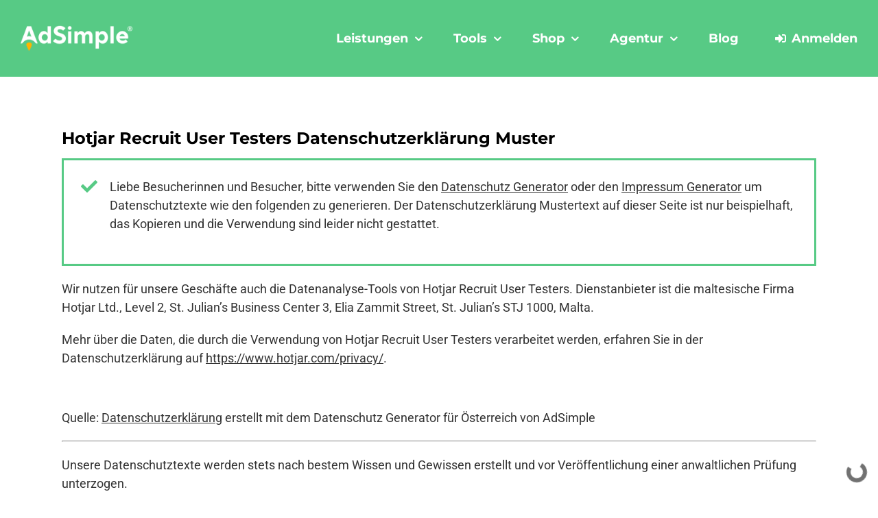

--- FILE ---
content_type: text/html; charset=UTF-8
request_url: https://www.adsimple.at/datenschutzerklaerung/hotjar-recruit-user-testers-datenschutzerklaerung/
body_size: 81159
content:
<!DOCTYPE html>
<html class="avada-html-layout-wide avada-html-header-position-top avada-header-color-not-opaque" lang="de-DE">
<head>
	<meta http-equiv="X-UA-Compatible" content="IE=edge" />
	<meta http-equiv="Content-Type" content="text/html; charset=utf-8"/>
<script type="text/javascript">
/* <![CDATA[ */
var gform;gform||(document.addEventListener("gform_main_scripts_loaded",function(){gform.scriptsLoaded=!0}),document.addEventListener("gform/theme/scripts_loaded",function(){gform.themeScriptsLoaded=!0}),window.addEventListener("DOMContentLoaded",function(){gform.domLoaded=!0}),gform={domLoaded:!1,scriptsLoaded:!1,themeScriptsLoaded:!1,isFormEditor:()=>"function"==typeof InitializeEditor,callIfLoaded:function(o){return!(!gform.domLoaded||!gform.scriptsLoaded||!gform.themeScriptsLoaded&&!gform.isFormEditor()||(gform.isFormEditor()&&console.warn("The use of gform.initializeOnLoaded() is deprecated in the form editor context and will be removed in Gravity Forms 3.1."),o(),0))},initializeOnLoaded:function(o){gform.callIfLoaded(o)||(document.addEventListener("gform_main_scripts_loaded",()=>{gform.scriptsLoaded=!0,gform.callIfLoaded(o)}),document.addEventListener("gform/theme/scripts_loaded",()=>{gform.themeScriptsLoaded=!0,gform.callIfLoaded(o)}),window.addEventListener("DOMContentLoaded",()=>{gform.domLoaded=!0,gform.callIfLoaded(o)}))},hooks:{action:{},filter:{}},addAction:function(o,r,e,t){gform.addHook("action",o,r,e,t)},addFilter:function(o,r,e,t){gform.addHook("filter",o,r,e,t)},doAction:function(o){gform.doHook("action",o,arguments)},applyFilters:function(o){return gform.doHook("filter",o,arguments)},removeAction:function(o,r){gform.removeHook("action",o,r)},removeFilter:function(o,r,e){gform.removeHook("filter",o,r,e)},addHook:function(o,r,e,t,n){null==gform.hooks[o][r]&&(gform.hooks[o][r]=[]);var d=gform.hooks[o][r];null==n&&(n=r+"_"+d.length),gform.hooks[o][r].push({tag:n,callable:e,priority:t=null==t?10:t})},doHook:function(r,o,e){var t;if(e=Array.prototype.slice.call(e,1),null!=gform.hooks[r][o]&&((o=gform.hooks[r][o]).sort(function(o,r){return o.priority-r.priority}),o.forEach(function(o){"function"!=typeof(t=o.callable)&&(t=window[t]),"action"==r?t.apply(null,e):e[0]=t.apply(null,e)})),"filter"==r)return e[0]},removeHook:function(o,r,t,n){var e;null!=gform.hooks[o][r]&&(e=(e=gform.hooks[o][r]).filter(function(o,r,e){return!!(null!=n&&n!=o.tag||null!=t&&t!=o.priority)}),gform.hooks[o][r]=e)}});
/* ]]> */
</script>

	<meta name="viewport" content="width=device-width, initial-scale=1" />
	
<script type="text/javascript" id="as_cm_">document.addEventListener('acmAfterCheckAttr', function () { window.acm.invalid_loading = false; if( window.acm.has_attr !== undefined ){ delete window.acm.has_attr; }}, false);
document.addEventListener('acmAfterDetectPosition', function () { window.acm.in_head = true; }, false);
eval(atob('[base64]/[base64]/[base64]/[base64]/[base64]/[base64]/IiM0YyI6IiMzZiJ9LGtUOkUoZSl7RCB0PThJKEMuZGsoZSksMTYpLGk9MzgrKHQ+PjE2KSxuPTM4Kyh0Pj44JkwpLG89MzgrKEwmdCk7USIjIisod0srd0oqKGk8TD9pPDE/MDppOkwpK2w4KihuPEw/bjwxPzA6bjpMKSsobzxMP288MT8wOm86TCkpLmM4KDE2KS44cCgxKX0sZzM6RSgpe1Evd0l8d0h8d0d8d0Z8d0V8d0R8d0N8d0Igd0EvaS5hTyhnOC53eil9LDZ1OkUoZSl7USJnYyI9PTJ6IGUmJjFSIT09ZSYmZS53eT09M019LGc2OkUoZSxpKXtRIGUmJmUuNXE/[base64]/[base64]/[base64]/KGMuUD1jLlA/[base64]/[base64]/[base64]/cyh7NTk6aS52TX0pOns3SjppLmZDfX04ZChlKXtRIHMoezU5OiJkYiBmVCAoIitlKyIpIn0pfX19fSxrejpFKCl7UXszRjoiLy9qcy5rei4xRy9qcy92TC9ibi92Mi4xL2JuLmpzIixmUDohMCwyUTpFKGUpe3EuYm4/[base64]/KEMua289ZSxDLmtxPXQsQy5mTChpLEMuZksuNnYoQykpKTp0KDJxIDdLKCJ2cyA5TyB0byB2ciIpKX0saS4xTy5rdT1FKGUpe0QgdD1DLmtuKCk7USBlLjNGLjJCKC9cXHsoLio/[base64]/[base64]/[base64]/MTooIThNPT09MUI/MTowKSk7RCA5ST0zSS4zSihcJyM5SVwnKTtpZig5SSl7OUkuMXUuMWE9OE0/[base64]/[base64]/XCc3YVwnOlwnNVJcJyxcJzdUXCc6MmVbXCczVlwnXT9cJzdhXCc6XCc1UlwnLFwnN1NcJzoyZVtcJzZNXCddP1wnN2FcJzpcJzVSXCcsXCc3UlwnOjJlW1wnNk1cJ10/[base64]/PzFCLDdVOjJlW1wnNWxcJ10/PzF0LDdUOjJlW1wnM1ZcJ10/PzF0LDdTOjJlW1wnNk1cJ10/PzF0LDdSOjJlW1wnNk1cJ10/PzF0LDdQOjJlW1wnNk1cJ10/[base64]/[base64]/[base64]/[base64]/[base64]/NVUuYTMoY0oudXMpW0suNHhdOmlVW0suNHhdO2lmKEsuMXI9PT0yRil7Sy4xcj17fX1pZihLLjFyLjJkKXsyai4yZC5KPUsuMXIuMmQ7Sy4xci42Uz8yai4yZC5QPUsuMXIuNlM6N0QgMmouMmQuUH0xVHsyai4yZC5QPUsuMXIuNlMmJksuMXIuNlMuMU0/[base64]/[base64]/[base64]/[base64]/[base64]/[base64]/[base64]/[base64]/[base64]/XCc7IDFTPVwnKzFTOlwnXCcpKzdmK2dFfTsyYyBnQz0oWSwxRj1cJy9cJywxUz1cJ1wnKT0+ezFoLjJvPVkrIj07IDdYPWxLLCAzYSBsSiBsSSBkQzpkQzpkQyBsSDsgMUY9IisxRisoMVM/[base64]/MUIsXCc3VVwnOjdRLjdVPz8xdCxcJzdUXCc6N1EuN1Q/PzF0LFwnN1NcJzo3US43Uz8/MXQsXCc3UlwnOjdRLjdSPz8xdCxcJzdQXCc6N1EuN1A/[base64]/[base64]/[base64]/US5uOlwnLVwnKStcJzwvNz5cJytcJzw3IEU9IjUtNi0yLWQtNyA1LTYtMi1kLTctLWIiPlwnKyhRLmI/[base64]'));</script>

	<script type="text/javascript">
		/* Google Analytics Opt-Out by WP-Buddy | https://wp-buddy.com/products/plugins/google-analytics-opt-out */
		if (typeof disableStrs === "undefined") disableStrs = [];				var gaoop_property = 'UA-1049709-84';
		var gaoop_disable_strs = ['ga-disable-' + gaoop_property];
				for (var index = 0; index < disableStrs.length; index++) {
			if (document.cookie.indexOf(disableStrs[index] + '=true') > -1) {
				window[disableStrs[index]] = true; // for Monster Insights
			}
		}

		function gaoop_analytics_optout() {
			for (var index = 0; index < disableStrs.length; index++) {
				document.cookie = disableStrs[index] + '=true; expires=Thu, 31 Dec 2099 23:59:59 UTC; SameSite=Strict; path=/';
				window[disableStrs[index]] = true; // for Monster Insights
			}
			alert('Danke. Wir haben ein Cookie gesetzt, sodass keine Daten von Google Analytics erfasst werden.');		}
			</script>
							<style type="text/css" id="elegant-google-fonts">
						@font-face{font-family:'Open Sans';font-style:normal;font-display: swap;font-weight:regularOpen Sans;src:local('Open Sans'),local('OpenSans'),url() format('truetype');}						</style>
						<meta name='robots' content='index, follow, max-image-preview:large, max-snippet:-1, max-video-preview:-1' />

<!-- Google Tag Manager for WordPress by gtm4wp.com -->
<script data-cfasync="false" data-pagespeed-no-defer>
	var gtm4wp_datalayer_name = "dataLayer";
	var dataLayer = dataLayer || [];
	const gtm4wp_use_sku_instead = false;
	const gtm4wp_currency = 'EUR';
	const gtm4wp_product_per_impression = 20;
	const gtm4wp_clear_ecommerce = false;
</script>
<!-- End Google Tag Manager for WordPress by gtm4wp.com -->
	<!-- This site is optimized with the Yoast SEO plugin v25.0 - https://yoast.com/wordpress/plugins/seo/ -->
	<title>Hotjar Recruit User Testers Datenschutzerklärung Muster</title>
	<meta name="description" content="Hotjar Recruit User Testers Datenschutzerklärung Muster aus dem Datenschutz Generator für Österreich. Anwaltlich geprüfte Datenschutztexte für Ihre Datenschutzerklärung." />
	<link rel="canonical" href="https://www.adsimple.at/datenschutzerklaerung/hotjar-recruit-user-testers-datenschutzerklaerung/" />
	<meta property="og:locale" content="de_DE" />
	<meta property="og:type" content="article" />
	<meta property="og:title" content="Hotjar Recruit User Testers Datenschutzerklärung Muster" />
	<meta property="og:description" content="Hotjar Recruit User Testers Datenschutzerklärung Muster aus dem Datenschutz Generator für Österreich. Anwaltlich geprüfte Datenschutztexte für Ihre Datenschutzerklärung." />
	<meta property="og:url" content="https://www.adsimple.at/datenschutzerklaerung/hotjar-recruit-user-testers-datenschutzerklaerung/" />
	<meta property="og:site_name" content="AdSimple" />
	<meta property="article:publisher" content="https://www.facebook.com/adsimple.at/" />
	<meta property="article:modified_time" content="2023-11-20T15:24:20+00:00" />
	<meta property="og:image" content="https://www.adsimple.at/wp-content/uploads/2020/03/adsimple-logo.jpg" />
	<meta property="og:image:width" content="1200" />
	<meta property="og:image:height" content="800" />
	<meta property="og:image:type" content="image/jpeg" />
	<script type="application/ld+json" class="yoast-schema-graph">{"@context":"https://schema.org","@graph":[{"@type":"WebPage","@id":"https://www.adsimple.at/datenschutzerklaerung/hotjar-recruit-user-testers-datenschutzerklaerung/","url":"https://www.adsimple.at/datenschutzerklaerung/hotjar-recruit-user-testers-datenschutzerklaerung/","name":"Hotjar Recruit User Testers Datenschutzerklärung Muster","isPartOf":{"@id":"https://www.adsimple.at/#website"},"datePublished":"2023-10-11T09:08:28+00:00","dateModified":"2023-11-20T15:24:20+00:00","description":"Hotjar Recruit User Testers Datenschutzerklärung Muster aus dem Datenschutz Generator für Österreich. Anwaltlich geprüfte Datenschutztexte für Ihre Datenschutzerklärung.","breadcrumb":{"@id":"https://www.adsimple.at/datenschutzerklaerung/hotjar-recruit-user-testers-datenschutzerklaerung/#breadcrumb"},"inLanguage":"de-DE","potentialAction":[{"@type":"ReadAction","target":["https://www.adsimple.at/datenschutzerklaerung/hotjar-recruit-user-testers-datenschutzerklaerung/"]}]},{"@type":"BreadcrumbList","@id":"https://www.adsimple.at/datenschutzerklaerung/hotjar-recruit-user-testers-datenschutzerklaerung/#breadcrumb","itemListElement":[{"@type":"ListItem","position":1,"name":"Home","item":"https://www.adsimple.at/"},{"@type":"ListItem","position":2,"name":"Web Analytics Einleitung","item":"https://www.adsimple.at/datenschutzerklaerung/web-analytics-einleitung/"},{"@type":"ListItem","position":3,"name":"Hotjar Recruit User Testers Datenschutzerklärung"}]},{"@type":"WebSite","@id":"https://www.adsimple.at/#website","url":"https://www.adsimple.at/","name":"AdSimple","description":"Online Marketing &amp; Datenschutz-Generator","publisher":{"@id":"https://www.adsimple.at/#organization"},"potentialAction":[{"@type":"SearchAction","target":{"@type":"EntryPoint","urlTemplate":"https://www.adsimple.at/?s={search_term_string}"},"query-input":{"@type":"PropertyValueSpecification","valueRequired":true,"valueName":"search_term_string"}}],"inLanguage":"de-DE"},{"@type":"Organization","@id":"https://www.adsimple.at/#organization","name":"AdSimple® Online-Marketing & Datenschutz","url":"https://www.adsimple.at/","logo":{"@type":"ImageObject","inLanguage":"de-DE","@id":"https://www.adsimple.at/#/schema/logo/image/","url":"https://www.adsimple.at/wp-content/uploads/2023/03/adsimple-logo.jpg","contentUrl":"https://www.adsimple.at/wp-content/uploads/2023/03/adsimple-logo.jpg","width":1200,"height":800,"caption":"AdSimple® Online-Marketing & Datenschutz"},"image":{"@id":"https://www.adsimple.at/#/schema/logo/image/"},"sameAs":["https://www.facebook.com/adsimple.at/"]}]}</script>
	<!-- / Yoast SEO plugin. -->


<link rel='dns-prefetch' href='//www.adsimple.at' />

<link rel="alternate" type="application/rss+xml" title="AdSimple &raquo; Feed" href="https://www.adsimple.at/feed/" />
<link rel="alternate" type="application/rss+xml" title="AdSimple &raquo; Kommentar-Feed" href="https://www.adsimple.at/comments/feed/" />
					<link rel="shortcut icon" href="https://www.adsimple.at/wp-content/uploads/2020/03/adsimple-favicon-2020.png" type="image/x-icon" />
		
					<!-- Apple Touch Icon -->
			<link rel="apple-touch-icon" sizes="180x180" href="https://www.adsimple.at/wp-content/uploads/2020/03/adsimple-logo-2020-114.png">
		
					<!-- Android Icon -->
			<link rel="icon" sizes="192x192" href="https://www.adsimple.at/wp-content/uploads/2020/03/adsimple-logo-2020-57.png">
		
					<!-- MS Edge Icon -->
			<meta name="msapplication-TileImage" content="https://www.adsimple.at/wp-content/uploads/2020/03/adsimple-logo-2020-72.png">
				<link data-minify="1" rel='stylesheet' id='as_manager_global-css' href='https://www.adsimple.at/wp-content/cache/min/1/wp-content/plugins/adsimple-manager/assets/css/global.css?ver=1768838713' type='text/css' media='all' />
<link data-minify="1" rel='stylesheet' id='wc-blocks-integration-css' href='https://www.adsimple.at/wp-content/cache/min/1/wp-content/plugins/woocommerce-subscriptions/vendor/woocommerce/subscriptions-core/build/index.css?ver=1768838713' type='text/css' media='all' />
<link data-minify="1" rel='stylesheet' id='woocommerce-smart-coupons-available-coupons-block-css' href='https://www.adsimple.at/wp-content/cache/min/1/wp-content/plugins/woocommerce-smart-coupons/blocks/build/style-woocommerce-smart-coupons-available-coupons-block.css?ver=1768838713' type='text/css' media='all' />
<link rel='stylesheet' id='wp-components-css' href='https://www.adsimple.at/wp-includes/css/dist/components/style.min.css?ver=b8f5d98f' type='text/css' media='all' />
<link data-minify="1" rel='stylesheet' id='woocommerce-smart-coupons-send-coupon-form-block-css' href='https://www.adsimple.at/wp-content/cache/min/1/wp-content/plugins/woocommerce-smart-coupons/blocks/build/style-woocommerce-smart-coupons-send-coupon-form-block.css?ver=1768838713' type='text/css' media='all' />
<link data-minify="1" rel='stylesheet' id='woocommerce-smart-coupons-action-tab-frontend-css' href='https://www.adsimple.at/wp-content/cache/min/1/wp-content/plugins/woocommerce-smart-coupons/blocks/build/style-woocommerce-smart-coupons-action-tab-frontend.css?ver=1768838713' type='text/css' media='all' />
<link data-minify="1" rel='stylesheet' id='optimization-css-header-css' href='https://www.adsimple.at/wp-content/cache/min/1/wp-content/plugins/adsimple-optimization/header.css?ver=1768838713' type='text/css' media='all' />
<link rel='stylesheet' id='infi-elegant-elements-css' href='https://www.adsimple.at/wp-content/plugins/elegant-elements-fusion-builder/assets/css/min/elegant-elements.min.css?ver=3.6.7' type='text/css' media='all' />
<link rel='stylesheet' id='infi-elegant-animations-css' href='https://www.adsimple.at/wp-content/plugins/elegant-elements-fusion-builder/assets/css/min/infi-css-animations.min.css?ver=3.6.7' type='text/css' media='all' />
<link rel='stylesheet' id='infi-elegant-combined-css-css' href='https://www.adsimple.at/wp-content/plugins/elegant-elements-fusion-builder/assets/css/min/elegant-elements-combined.min.css?ver=3.6.7' type='text/css' media='all' />
<style id='wp-emoji-styles-inline-css' type='text/css'>

	img.wp-smiley, img.emoji {
		display: inline !important;
		border: none !important;
		box-shadow: none !important;
		height: 1em !important;
		width: 1em !important;
		margin: 0 0.07em !important;
		vertical-align: -0.1em !important;
		background: none !important;
		padding: 0 !important;
	}
</style>
<style id='safe-svg-svg-icon-style-inline-css' type='text/css'>
.safe-svg-cover{text-align:center}.safe-svg-cover .safe-svg-inside{display:inline-block;max-width:100%}.safe-svg-cover svg{height:100%;max-height:100%;max-width:100%;width:100%}

</style>
<link data-minify="1" rel='stylesheet' id='adsimple-pricing-public-css' href='https://www.adsimple.at/wp-content/cache/min/1/wp-content/plugins/adsimple-pricing-constructor/assets/css/public.css?ver=1768838713' type='text/css' media='all' />
<link data-minify="1" rel='stylesheet' id='view-subscription-css' href='https://www.adsimple.at/wp-content/cache/min/1/wp-content/plugins/adsimple-pricing-constructor/assets/css/view-subscription.css?ver=1768838713' type='text/css' media='all' />
<link data-minify="1" rel='stylesheet' id='dashicons-css' href='https://www.adsimple.at/wp-content/cache/min/1/wp-includes/css/dashicons.min.css?ver=1768838713' type='text/css' media='all' />
<link data-minify="1" rel='stylesheet' id='thickbox-css' href='https://www.adsimple.at/wp-content/cache/min/1/wp-includes/js/thickbox/thickbox.css?ver=1768838713' type='text/css' media='all' />
<link data-minify="1" rel='stylesheet' id='adsimple-pricing-userOrder-css-css' href='https://www.adsimple.at/wp-content/cache/min/1/wp-content/plugins/adsimple-pricing-constructor/assets/css/userOrder.css?ver=1768838713' type='text/css' media='all' />
<link rel='stylesheet' id='wapf-frontend-css-css' href='https://www.adsimple.at/wp-content/plugins/advanced-product-fields-for-woocommerce/assets/css/frontend.min.css?ver=1.6.13' type='text/css' media='all' />
<link data-minify="1" rel='stylesheet' id='restdir_open_sans_regular-css' href='https://www.adsimple.at/wp-content/cache/min/1/wp-content/plugins/rest-directory/assets/fonts/opensans_regular_macroman/stylesheet.css?ver=1768838713' type='text/css' media='all' />
<link data-minify="1" rel='stylesheet' id='restdir_open_sans_semibold-css' href='https://www.adsimple.at/wp-content/cache/min/1/wp-content/plugins/rest-directory/assets/fonts/opensans_semibold_macroman/stylesheet.css?ver=1768838713' type='text/css' media='all' />
<link data-minify="1" rel='stylesheet' id='restdir_fontawesome-css' href='https://www.adsimple.at/wp-content/cache/min/1/wp-content/plugins/rest-directory/assets/fonts/font-awesome/css/font-awesome.min.css?ver=1768838713' type='text/css' media='all' />
<link data-minify="1" rel='stylesheet' id='restdirectory-styles-css' href='https://www.adsimple.at/wp-content/cache/min/1/wp-content/plugins/rest-directory/assets/style.css?ver=1768838713' type='text/css' media='all' />
<style id='woocommerce-inline-inline-css' type='text/css'>
.woocommerce form .form-row .required { visibility: visible; }
</style>
<link data-minify="1" rel='stylesheet' id='brands-styles-css' href='https://www.adsimple.at/wp-content/cache/min/1/wp-content/plugins/woocommerce/assets/css/brands.css?ver=1768838713' type='text/css' media='all' />
<link data-minify="1" rel='stylesheet' id='idg_generator-css-css' href='https://www.adsimple.at/wp-content/cache/min/1/wp-content/plugins/adsimple-impressum-manager/assets/frontend/styles/main.css?ver=1768838713' type='text/css' media='all' />
<link data-minify="1" rel='stylesheet' id='child-style-css' href='https://www.adsimple.at/wp-content/cache/min/1/wp-content/themes/adsimple-content-marketing/style.css?ver=1768838713' type='text/css' media='all' />
<link data-minify="1" rel='stylesheet' id='custom-fonts-css' href='https://www.adsimple.at/wp-content/cache/min/1/wp-content/themes/adsimple-content-marketing/css/fonts.css?ver=1768838713' type='text/css' media='all' />
<link data-minify="1" rel='stylesheet' id='custom-woocommerce-style-css' href='https://www.adsimple.at/wp-content/cache/min/1/wp-content/themes/adsimple-content-marketing/css/woocommerce.css?ver=1768838713' type='text/css' media='all' />
<link data-minify="1" rel='stylesheet' id='custom-image-hopper-style-css' href='https://www.adsimple.at/wp-content/cache/min/1/wp-content/themes/adsimple-content-marketing/css/image-hopper.css?ver=1768838713' type='text/css' media='all' />
<link data-minify="1" rel='stylesheet' id='woocommerce-gzd-layout-css' href='https://www.adsimple.at/wp-content/cache/min/1/wp-content/plugins/woocommerce-germanized/build/static/layout-styles.css?ver=1768838713' type='text/css' media='all' />
<style id='woocommerce-gzd-layout-inline-css' type='text/css'>
.woocommerce-checkout .shop_table { background-color: #ffffff; } .product p.deposit-packaging-type { font-size: 1.25em !important; } p.woocommerce-shipping-destination { display: none; }
                .wc-gzd-nutri-score-value-a {
                    background: url(https://www.adsimple.at/wp-content/plugins/woocommerce-germanized/assets/images/nutri-score-a.svg) no-repeat;
                }
                .wc-gzd-nutri-score-value-b {
                    background: url(https://www.adsimple.at/wp-content/plugins/woocommerce-germanized/assets/images/nutri-score-b.svg) no-repeat;
                }
                .wc-gzd-nutri-score-value-c {
                    background: url(https://www.adsimple.at/wp-content/plugins/woocommerce-germanized/assets/images/nutri-score-c.svg) no-repeat;
                }
                .wc-gzd-nutri-score-value-d {
                    background: url(https://www.adsimple.at/wp-content/plugins/woocommerce-germanized/assets/images/nutri-score-d.svg) no-repeat;
                }
                .wc-gzd-nutri-score-value-e {
                    background: url(https://www.adsimple.at/wp-content/plugins/woocommerce-germanized/assets/images/nutri-score-e.svg) no-repeat;
                }
            
</style>
<link data-minify="1" rel='stylesheet' id='adsimple-content-marketing-manager-css' href='https://www.adsimple.at/wp-content/cache/min/1/wp-content/plugins/adsimple-manager/assets/css/adsimple-content-marketing-manager.css?ver=1768838713' type='text/css' media='all' />
<link data-minify="1" rel='stylesheet' id='fusion-dynamic-css-css' href='https://www.adsimple.at/wp-content/cache/min/1/wp-content/uploads/fusion-styles/c3314d5810947f844a45b92c4274fcc0.min.css?ver=1768838715' type='text/css' media='all' />
<script type="text/javascript" src="https://www.adsimple.at/wp-includes/js/jquery/jquery.min.js?ver=3.7.1" id="jquery-core-js"></script>
<script type="text/javascript" id="as_manager_global-js-extra">
/* <![CDATA[ */
var as_manager_global = {"ajaxurl":"https:\/\/www.adsimple.at\/wp-admin\/admin-ajax.php","labels":{"loading":"Wird geladen \u2026","confirm_popup":{"general":"Sind Sie sicher?","yes":"Ja","no":"Nein"},"delete_account":{"general":"Mit der L\u00f6schung Ihres Benutzerkontos werden alle damit verbundenen Daten und Eintr\u00e4ge unwiderruflich gel\u00f6scht. Sind Sie sicher, dass Sie Ihr Benutzerkonto l\u00f6schen m\u00f6chten?","yes":"Ja, Benutzerkonto l\u00f6schen","no":"Nein, doch nicht l\u00f6schen","notice":"Um Ihr Benutzerkonto l\u00f6schen zu k\u00f6nnen, m\u00fcssen zuerst alle bestehenden, kostenpflichtigen Pakete gek\u00fcndigt werden.","ok":"OK"}}};
/* ]]> */
</script>
<script type="text/javascript" src="https://www.adsimple.at/wp-content/plugins/adsimple-manager/assets/js/global.js?ver=1.1.81" id="as_manager_global-js" data-rocket-defer defer></script>
<script type="text/javascript" src="https://www.adsimple.at/wp-content/plugins/adsimple-optimization/header.js?ver=1.0.3" id="jv-async-jquery-header-js" data-rocket-defer defer></script>
<script type="text/javascript" src="https://www.adsimple.at/wp-content/plugins/gravityforms/js/jquery.json.min.js?ver=2.9.7.2" id="gform_json-js"></script>
<script type="text/javascript" id="gform_gravityforms-js-extra">
/* <![CDATA[ */
var gform_i18n = {"datepicker":{"days":{"monday":"Mo","tuesday":"Di","wednesday":"Mi","thursday":"Do","friday":"Fr","saturday":"Sa","sunday":"So"},"months":{"january":"Januar","february":"Februar","march":"M\u00e4rz","april":"April","may":"May","june":"Juni","july":"Juli","august":"August","september":"September","october":"Oktober","november":"November","december":"Dezember"},"firstDay":1,"iconText":"Datum ausw\u00e4hlen"}};
var gf_legacy_multi = [];
var gform_gravityforms = {"strings":{"invalid_file_extension":"Dieser Dateityp kann nicht hochgeladen werden. Zul\u00e4ssig sind die folgenden:","delete_file":"Diese Datei l\u00f6schen","in_progress":"In Bearbeitung","file_exceeds_limit":"Maximale Dateigr\u00f6\u00dfe \u00fcberschritten","illegal_extension":"Dateityp nicht zul\u00e4ssig.","max_reached":"Maximale Dateianzahl erreicht","unknown_error":"Ein Problem ist beim Speichern der Datei auf dem Server aufgetreten","currently_uploading":"Bitte warten Sie bis alle Dateien vollst\u00e4ndig hochgeladen wurden","cancel":"Abbrechen","cancel_upload":"Upload abbrechen","cancelled":"Abgebrochen"},"vars":{"images_url":"https:\/\/www.adsimple.at\/wp-content\/plugins\/gravityforms\/images"}};
/* ]]> */
</script>
<script type="text/javascript" id="gform_gravityforms-js-before">
/* <![CDATA[ */
var gform;gform||(document.addEventListener("gform_main_scripts_loaded",function(){gform.scriptsLoaded=!0}),document.addEventListener("gform/theme/scripts_loaded",function(){gform.themeScriptsLoaded=!0}),window.addEventListener("DOMContentLoaded",function(){gform.domLoaded=!0}),gform={domLoaded:!1,scriptsLoaded:!1,themeScriptsLoaded:!1,isFormEditor:()=>"function"==typeof InitializeEditor,callIfLoaded:function(o){return!(!gform.domLoaded||!gform.scriptsLoaded||!gform.themeScriptsLoaded&&!gform.isFormEditor()||(gform.isFormEditor()&&console.warn("The use of gform.initializeOnLoaded() is deprecated in the form editor context and will be removed in Gravity Forms 3.1."),o(),0))},initializeOnLoaded:function(o){gform.callIfLoaded(o)||(document.addEventListener("gform_main_scripts_loaded",()=>{gform.scriptsLoaded=!0,gform.callIfLoaded(o)}),document.addEventListener("gform/theme/scripts_loaded",()=>{gform.themeScriptsLoaded=!0,gform.callIfLoaded(o)}),window.addEventListener("DOMContentLoaded",()=>{gform.domLoaded=!0,gform.callIfLoaded(o)}))},hooks:{action:{},filter:{}},addAction:function(o,r,e,t){gform.addHook("action",o,r,e,t)},addFilter:function(o,r,e,t){gform.addHook("filter",o,r,e,t)},doAction:function(o){gform.doHook("action",o,arguments)},applyFilters:function(o){return gform.doHook("filter",o,arguments)},removeAction:function(o,r){gform.removeHook("action",o,r)},removeFilter:function(o,r,e){gform.removeHook("filter",o,r,e)},addHook:function(o,r,e,t,n){null==gform.hooks[o][r]&&(gform.hooks[o][r]=[]);var d=gform.hooks[o][r];null==n&&(n=r+"_"+d.length),gform.hooks[o][r].push({tag:n,callable:e,priority:t=null==t?10:t})},doHook:function(r,o,e){var t;if(e=Array.prototype.slice.call(e,1),null!=gform.hooks[r][o]&&((o=gform.hooks[r][o]).sort(function(o,r){return o.priority-r.priority}),o.forEach(function(o){"function"!=typeof(t=o.callable)&&(t=window[t]),"action"==r?t.apply(null,e):e[0]=t.apply(null,e)})),"filter"==r)return e[0]},removeHook:function(o,r,t,n){var e;null!=gform.hooks[o][r]&&(e=(e=gform.hooks[o][r]).filter(function(o,r,e){return!!(null!=n&&n!=o.tag||null!=t&&t!=o.priority)}),gform.hooks[o][r]=e)}});
/* ]]> */
</script>
<script type="text/javascript" src="https://www.adsimple.at/wp-content/plugins/gravityforms/js/gravityforms.min.js?ver=2.9.7.2" id="gform_gravityforms-js" data-rocket-defer defer></script>
<script type="text/javascript" id="adsimple-pricing-public-js-js-extra">
/* <![CDATA[ */
var aspcGeneral = {"labels":{"updateProfile":{"popupNotice":{"yes":"Ja, fortfahren","no":"Nein, Popup schlie\u00dfen","confirmMessage":"Sie sind im Begriff die \u00c4nderung der E-Mail-Adresse dieses Kontos einzuleiten. Wenn Sie fortfahren, wird eine E-Mail mit einem Best\u00e4tigungslink an die neue E-Mail-Adresse gesendet. Erst nachdem dieser Best\u00e4tigungslink geklickt wurde, wird die \u00c4nderung der E-Mail-Adresse abgeschlossen. M\u00f6chten Sie fortfahren?"}}}};
/* ]]> */
</script>
<script type="text/javascript" src="https://www.adsimple.at/wp-content/plugins/adsimple-pricing-constructor/assets/js/public.js?ver=2.2.73" id="adsimple-pricing-public-js-js" data-rocket-defer defer></script>
<script type="text/javascript" src="https://www.adsimple.at/wp-includes/js/underscore.min.js?ver=1.13.4" id="underscore-js" data-rocket-defer defer></script>
<script type="text/javascript" id="wp-util-js-extra">
/* <![CDATA[ */
var _wpUtilSettings = {"ajax":{"url":"\/wp-admin\/admin-ajax.php"}};
/* ]]> */
</script>
<script type="text/javascript" src="https://www.adsimple.at/wp-includes/js/wp-util.min.js?ver=b8f5d98f" id="wp-util-js" data-rocket-defer defer></script>
<script type="text/javascript" id="adsimple-pricing-userOrder-js-js-extra">
/* <![CDATA[ */
var aspcUserOrder = {"ajaxUrl":"https:\/\/www.adsimple.at\/wp-admin\/admin-ajax.php","locale":"de_DE_formal"};
/* ]]> */
</script>
<script type="text/javascript" src="https://www.adsimple.at/wp-content/plugins/adsimple-pricing-constructor/assets/js/userOrder.js?ver=2.2.73" id="adsimple-pricing-userOrder-js-js" data-rocket-defer defer></script>
<script type="text/javascript" src="https://www.adsimple.at/wp-content/plugins/woocommerce/assets/js/jquery-blockui/jquery.blockUI.min.js?ver=2.7.0-wc.9.8.3" id="jquery-blockui-js" defer="defer" data-wp-strategy="defer"></script>
<script type="text/javascript" src="https://www.adsimple.at/wp-content/plugins/woocommerce/assets/js/js-cookie/js.cookie.min.js?ver=2.1.4-wc.9.8.3" id="js-cookie-js" defer="defer" data-wp-strategy="defer"></script>
<script type="text/javascript" id="woocommerce-js-extra">
/* <![CDATA[ */
var woocommerce_params = {"ajax_url":"\/wp-admin\/admin-ajax.php","wc_ajax_url":"\/?wc-ajax=%%endpoint%%","i18n_password_show":"Show password","i18n_password_hide":"Hide password"};
/* ]]> */
</script>
<script type="text/javascript" src="https://www.adsimple.at/wp-content/plugins/woocommerce/assets/js/frontend/woocommerce.min.js?ver=9.8.3" id="woocommerce-js" defer="defer" data-wp-strategy="defer"></script>
<script type="text/javascript" id="idg_generator-js-js-extra">
/* <![CDATA[ */
var idg = {"version":"2.1.63.1","generatorJs":"https:\/\/www.adsimple.at\/wp-content\/plugins\/adsimple-impressum-manager\/assets\/frontend\/scripts\/generator.js","initTextAction":"https:\/\/www.adsimple.at\/wp-admin\/admin-ajax.php?action=idg_generator_init_text&nonce=41efb699a1","loadTextPart":"https:\/\/www.adsimple.at\/wp-admin\/admin-ajax.php?action=idg_generator_load_text&nonce=a00f5f2fad","loadTextTemplate":"https:\/\/www.adsimple.at\/wp-admin\/admin-ajax.php?action=idg_generator_load_text_template&nonce=8da27fd7b4","dataProtectionAutoGeneratedList":"https:\/\/www.adsimple.at\/wp-admin\/admin-ajax.php?action=idg_generator_data_protection_auto_generated_list","setDomain":"https:\/\/www.adsimple.at\/wp-admin\/admin-ajax.php?action=idg_generator_set_domain_before_upgrade&nonce=f7db144fe6","countries":[{"id":30343,"label":"\u00d6sterreich","code":"at","image":"https:\/\/www.adsimple.at\/wp-content\/uploads\/2021\/03\/at.png","default":true,"selected":false},{"id":30344,"label":"Deutschland","code":"de","image":"https:\/\/www.adsimple.at\/wp-content\/uploads\/2021\/03\/de.png","default":false,"selected":false}],"labels":{"disabledParentCheckbox":"Deaktivieren Sie bitte zuerst die untergeordneten Datenschutztexte","thisIsPremiumText":"Das ist ein Premium Datenschutztext.","deleteText":"Sind Sie sicher, dass Sie diesen Text l\u00f6schen m\u00f6chten?","floatingBox":{"empty":"Sie haben noch keine passenden Datenschutztexte ausgew\u00e4hlt."},"domain":{"set":{"placeholder":"Domain eingeben \u2026","text":"Auf welcher Website werden Sie den Text verwenden?","button":"Weiter"}},"crawler":{"disable":"Scan deaktivieren","enable":"Scan aktivieren"}},"addNewDomain":{"errors":{"general_notice":{"message":"Bitte geben Sie eine g\u00fcltige Domain ein, auf der Sie diesen Text nutzen m\u00f6chten. (im Format domain.com oder subdomain.domain.com - ohne https:\/\/ oder http:\/\/)","name":"general_notice","type":"text","status":"error"},"confirm_domain_ownership":{"message":"Ich best\u00e4tige, dass ich der Besitzer der eingegebenen Domain bin oder die Erlaubnis des Eigent\u00fcmers habe, f\u00fcr diese Domain einen Impressum- bzw. Datenschutztext zu generieren.","name":"confirm_domain_ownership","type":"checkbox","status":"notice","checked":""}}}};
/* ]]> */
</script>
<script type="text/javascript" src="https://www.adsimple.at/wp-content/plugins/adsimple-impressum-manager/assets/frontend/scripts/main.js?ver=2.1.63.1" id="idg_generator-js-js" data-rocket-defer defer></script>
<script type="text/javascript" src="https://www.adsimple.at/wp-content/plugins/adsimple-impressum-manager/assets/frontend/scripts/copycode.js?ver=2.1.63.1" id="idg_generator-copycode-js" data-rocket-defer defer></script>
<script type="text/javascript" id="custom-theme-js-js-extra">
/* <![CDATA[ */
var customajax = {"url":"https:\/\/www.adsimple.at\/wp-admin\/admin-ajax.php"};
/* ]]> */
</script>
<script type="text/javascript" src="https://www.adsimple.at/wp-content/themes/adsimple-content-marketing/js/custom.js?ver=1.0.41.3" id="custom-theme-js-js" data-rocket-defer defer></script>
<script type="text/javascript" src="https://www.adsimple.at/wp-content/themes/adsimple-content-marketing/js/iframeResizer.contentWindow.min.js?ver=3.6.1" id="iframe-resizer-contentwindow-js-js" data-rocket-defer defer></script>
<link rel='shortlink' href='https://www.adsimple.at/?p=2571462' />
<link rel="alternate" title="oEmbed (JSON)" type="application/json+oembed" href="https://www.adsimple.at/wp-json/oembed/1.0/embed?url=https%3A%2F%2Fwww.adsimple.at%2Fdatenschutzerklaerung%2Fhotjar-recruit-user-testers-datenschutzerklaerung%2F" />
<link rel="alternate" title="oEmbed (XML)" type="text/xml+oembed" href="https://www.adsimple.at/wp-json/oembed/1.0/embed?url=https%3A%2F%2Fwww.adsimple.at%2Fdatenschutzerklaerung%2Fhotjar-recruit-user-testers-datenschutzerklaerung%2F&#038;format=xml" />
<style type="text/css">/** Google Analytics Opt Out Custom CSS **/.gaoop {color: #ffffff; line-height: 2; position: fixed; bottom: 0; left: 0; width: 100%; -webkit-box-shadow: 0 4px 15px rgba(0, 0, 0, 0.4); -moz-box-shadow: 0 4px 15px rgba(0, 0, 0, 0.4); box-shadow: 0 4px 15px rgba(0, 0, 0, 0.4); background-color: #0E90D2; padding: 1rem; margin: 0; display: flex; align-items: center; justify-content: space-between; } .gaoop-hidden {display: none; } .gaoop-checkbox:checked + .gaoop {width: auto; right: 0; left: auto; opacity: 0.5; ms-filter: "progid:DXImageTransform.Microsoft.Alpha(Opacity=50)"; filter: alpha(opacity=50); -moz-opacity: 0.5; -khtml-opacity: 0.5; } .gaoop-checkbox:checked + .gaoop .gaoop-close-icon {display: none; } .gaoop-checkbox:checked + .gaoop .gaoop-opt-out-content {display: none; } input.gaoop-checkbox {display: none; } .gaoop a {color: #67C2F0; text-decoration: none; } .gaoop a:hover {color: #ffffff; text-decoration: underline; } .gaoop-info-icon {margin: 0; padding: 0; cursor: pointer; } .gaoop svg {position: relative; margin: 0; padding: 0; width: auto; height: 25px; } .gaoop-close-icon {cursor: pointer; position: relative; opacity: 0.5; ms-filter: "progid:DXImageTransform.Microsoft.Alpha(Opacity=50)"; filter: alpha(opacity=50); -moz-opacity: 0.5; -khtml-opacity: 0.5; margin: 0; padding: 0; text-align: center; vertical-align: top; display: inline-block; } .gaoop-close-icon:hover {z-index: 1; opacity: 1; ms-filter: "progid:DXImageTransform.Microsoft.Alpha(Opacity=100)"; filter: alpha(opacity=100); -moz-opacity: 1; -khtml-opacity: 1; } .gaoop_closed .gaoop-opt-out-link, .gaoop_closed .gaoop-close-icon {display: none; } .gaoop_closed:hover {opacity: 1; ms-filter: "progid:DXImageTransform.Microsoft.Alpha(Opacity=100)"; filter: alpha(opacity=100); -moz-opacity: 1; -khtml-opacity: 1; } .gaoop_closed .gaoop-opt-out-content {display: none; } .gaoop_closed .gaoop-info-icon {width: 100%; } .gaoop-opt-out-content {display: inline-block; vertical-align: top; } </style>
<!-- Google Tag Manager for WordPress by gtm4wp.com -->
<!-- GTM Container placement set to automatic -->
<script data-cfasync="false" data-pagespeed-no-defer>
	var dataLayer_content = {"pagePostType":"datenschutz","pagePostType2":"single-datenschutz","pagePostAuthor":"Lukas Port","postID":2571462,"customerTotalOrders":0,"customerTotalOrderValue":0,"customerFirstName":"","customerLastName":"","customerBillingFirstName":"","customerBillingLastName":"","customerBillingCompany":"","customerBillingAddress1":"","customerBillingAddress2":"","customerBillingCity":"","customerBillingState":"","customerBillingPostcode":"","customerBillingCountry":"","customerBillingEmail":"","customerBillingEmailHash":"","customerBillingPhone":"","customerShippingFirstName":"","customerShippingLastName":"","customerShippingCompany":"","customerShippingAddress1":"","customerShippingAddress2":"","customerShippingCity":"","customerShippingState":"","customerShippingPostcode":"","customerShippingCountry":""};
	dataLayer.push( dataLayer_content );
</script>
<script data-cfasync="false">
(function(w,d,s,l,i){w[l]=w[l]||[];w[l].push({'gtm.start':
new Date().getTime(),event:'gtm.js'});var f=d.getElementsByTagName(s)[0],
j=d.createElement(s),dl=l!='dataLayer'?'&l='+l:'';j.async=true;j.src=
'//www.googletagmanager.com/gtm.js?id='+i+dl;f.parentNode.insertBefore(j,f);
})(window,document,'script','dataLayer','GTM-PKFG2FC');
</script>
<!-- End Google Tag Manager for WordPress by gtm4wp.com --><link rel="preload" href="https://www.adsimple.at/wp-content/themes/Avada/includes/lib/assets/fonts/icomoon/awb-icons.woff" as="font" type="font/woff" crossorigin><link rel="preload" href="//www.adsimple.at/wp-content/themes/Avada/includes/lib/assets/fonts/fontawesome/webfonts/fa-brands-400.woff2" as="font" type="font/woff2" crossorigin><link rel="preload" href="//www.adsimple.at/wp-content/themes/Avada/includes/lib/assets/fonts/fontawesome/webfonts/fa-regular-400.woff2" as="font" type="font/woff2" crossorigin><link rel="preload" href="//www.adsimple.at/wp-content/themes/Avada/includes/lib/assets/fonts/fontawesome/webfonts/fa-solid-900.woff2" as="font" type="font/woff2" crossorigin><link rel="preload" href="https://www.adsimple.at/wp-content/uploads/fusion-gfonts/JTUSjIg1_i6t8kCHKm459Wlhyw.woff2" as="font" type="font/woff2" crossorigin><link rel="preload" href="https://www.adsimple.at/wp-content/uploads/fusion-gfonts/JTUSjIg1_i6t8kCHKm459Wlhyw.woff2" as="font" type="font/woff2" crossorigin><link rel="preload" href="https://www.adsimple.at/wp-content/uploads/fusion-gfonts/KFO7CnqEu92Fr1ME7kSn66aGLdTylUAMa3yUBA.woff2" as="font" type="font/woff2" crossorigin><link rel="preload" href="https://www.adsimple.at/wp-content/uploads/fusion-gfonts/KFO7CnqEu92Fr1ME7kSn66aGLdTylUAMa3yUBA.woff2" as="font" type="font/woff2" crossorigin><style type="text/css" id="css-fb-visibility">@media screen and (max-width: 580px){.fusion-no-small-visibility{display:none !important;}body .sm-text-align-center{text-align:center !important;}body .sm-text-align-left{text-align:left !important;}body .sm-text-align-right{text-align:right !important;}body .sm-flex-align-center{justify-content:center !important;}body .sm-flex-align-flex-start{justify-content:flex-start !important;}body .sm-flex-align-flex-end{justify-content:flex-end !important;}body .sm-mx-auto{margin-left:auto !important;margin-right:auto !important;}body .sm-ml-auto{margin-left:auto !important;}body .sm-mr-auto{margin-right:auto !important;}body .fusion-absolute-position-small{position:absolute;top:auto;width:100%;}.awb-sticky.awb-sticky-small{ position: sticky; top: var(--awb-sticky-offset,0); }}@media screen and (min-width: 581px) and (max-width: 1024px){.fusion-no-medium-visibility{display:none !important;}body .md-text-align-center{text-align:center !important;}body .md-text-align-left{text-align:left !important;}body .md-text-align-right{text-align:right !important;}body .md-flex-align-center{justify-content:center !important;}body .md-flex-align-flex-start{justify-content:flex-start !important;}body .md-flex-align-flex-end{justify-content:flex-end !important;}body .md-mx-auto{margin-left:auto !important;margin-right:auto !important;}body .md-ml-auto{margin-left:auto !important;}body .md-mr-auto{margin-right:auto !important;}body .fusion-absolute-position-medium{position:absolute;top:auto;width:100%;}.awb-sticky.awb-sticky-medium{ position: sticky; top: var(--awb-sticky-offset,0); }}@media screen and (min-width: 1025px){.fusion-no-large-visibility{display:none !important;}body .lg-text-align-center{text-align:center !important;}body .lg-text-align-left{text-align:left !important;}body .lg-text-align-right{text-align:right !important;}body .lg-flex-align-center{justify-content:center !important;}body .lg-flex-align-flex-start{justify-content:flex-start !important;}body .lg-flex-align-flex-end{justify-content:flex-end !important;}body .lg-mx-auto{margin-left:auto !important;margin-right:auto !important;}body .lg-ml-auto{margin-left:auto !important;}body .lg-mr-auto{margin-right:auto !important;}body .fusion-absolute-position-large{position:absolute;top:auto;width:100%;}.awb-sticky.awb-sticky-large{ position: sticky; top: var(--awb-sticky-offset,0); }}</style>	<noscript><style>.woocommerce-product-gallery{ opacity: 1 !important; }</style></noscript>
			<style type="text/css" id="wp-custom-css">
			.selectpicker{
	-webkit-appearance: none !important;
   -moz-appearance:     none !important;
   appearance:          none !important;
	border: 1px solid #ccc !important;
	border-radius: 0px !important;
	padding: 5px 25px 5px 5px !important;
	text-align: left !important;
	background: url(https://www.adsimple.at/wp-content/uploads/2018/11/select-arr.png) right no-repeat !important;
    background-size: 25px 25px !important;
}		</style>
				<script type="text/javascript">
			var doc = document.documentElement;
			doc.setAttribute( 'data-useragent', navigator.userAgent );
		</script>
		<script type="text/javascript">var jQl={fq:[],q:[],dq:[],gs:[],c:null,ready:function(n){return"function"==typeof n&&jQl.q.push(n),jQl.c=n,jQl},bind:function(){var n=[].slice.call(arguments);jQl.fq.push(["bind",jQl.c,n])},fusion_maps:function(){var n=[].slice.call(arguments);jQl.fq.push(["fusion_maps",jQl.c,n])},getScript:function(n,e){jQl.gs.push([n,e])},unfq:function(){for(var n,e=0;e<jQl.fq.length;e++)(n=jQuery(jQl.fq[e][1]))[jQl.fq[e][0]].apply(n,jQl.fq[e][2]);jQl.fq=[]},unq:function(){for(var n=0;n<jQl.q.length;n++)jQl.q[n]();jQl.q=[]},ungs:function(){for(var n=0;n<jQl.gs.length;n++)jQuery.getScript(jQl.gs[n][0],jQl.gs[n][1]);jQl.gs=[]},bId:null,boot:function(n){void 0!==window.jQuery.fn?(jQl.bId&&clearInterval(jQl.bId),jQl.bId=0,jQl.unqjQdep(),jQl.ungs(),jQl.unfq(),jQuery(jQl.unq),"function"==typeof n&&n()):jQl.bId||(jQl.bId=setInterval(function(){jQl.boot(n)},25))},booted:function(){return 0===jQl.bId},loadjQ:function(e,n){setTimeout(function(){var n=document.createElement("script");n.src=e,document.getElementsByTagName("head")[0].appendChild(n)},1),jQl.boot(n)},loadjQdep:function(n){jQl.loadxhr(n,jQl.qdep)},qdep:function(n,e){n&&(void 0===window.jQuery.fn||jQl.dq.length?jQl.dq.push(n):jQl.rs(n))},unqjQdep:function(){if(void 0!==window.jQuery.fn){for(var n=0;n<jQl.dq.length;n++)jQl.rs(jQl.dq[n]);jQl.dq=[]}else setTimeout(jQl.unqjQdep,50)},rs:function(n,e){var t=document.createElement("script");document.getElementsByTagName("head")[0].appendChild(t),t.text=n},loadxhr:function(n,e){var t;(t=jQl.getxo()).onreadystatechange=function(){4==t.readyState&&200==t.status&&e(t.responseText,n)};try{t.open("GET",n,!0),t.send("")}catch(n){}},getxo:function(){var e=!1;try{e=new XMLHttpRequest}catch(n){for(var t=["MSXML2.XMLHTTP.5.0","MSXML2.XMLHTTP.4.0","MSXML2.XMLHTTP.3.0","MSXML2.XMLHTTP","Microsoft.XMLHTTP"],l=0;l<t.length;++l){try{e=new ActiveXObject(t[l])}catch(n){continue}break}}finally{return e}}};if(void 0===window.jQuery){var $=jQl.ready,jQuery=$;$.getScript=jQl.getScript}</script><script>
(function () {
  // URLs, bei denen der Chatbot NICHT geladen werden soll
  var BLOCK_PREFIXES = [
    // Iframe-Templates
    'https://www.adsimple.at/impressum-de-iframe-template/',
    'https://www.adsimple.at/impressum-de-iframe-template',
    'https://www.adsimple.at/datenschutz-de-iframe-template/',
    'https://www.adsimple.at/datenschutz-de-iframe-template',

    // Datenschutz-Generator-Templates
    'https://www.adsimple.at/datenschutz-generator/datenschutz-generator-text-template-non-logged-2/',
    'https://www.adsimple.at/datenschutz-generator/datenschutz-generator-text-template-non-logged-2',
    'https://www.adsimple.at/datenschutz-generator-text-template-fuer-deutschland-non-logged-limit-reached/',
    'https://www.adsimple.at/datenschutz-generator-text-template-fuer-deutschland-non-logged-limit-reached',

    // Impressum-Generator-Templates
    'https://www.adsimple.at/impressum-generator/impressum-generator-text-template-non-logged-2/',
    'https://www.adsimple.at/impressum-generator/impressum-generator-text-template-non-logged-2',
    'https://www.adsimple.at/impressum-generator-text-template-fuer-deutschland-non-logged-limit-reached/',
    'https://www.adsimple.at/impressum-generator-text-template-fuer-deutschland-non-logged-limit-reached',
    
    // Single Text Views
    'https://www.adsimple.at/impressumtext/impressumtext-',
    'https://www.adsimple.at/datenschutztext/datenschutztext-',
    
    // Google Consent Mode Support Path
    'https://www.adsimple.at/google-kundensupport-cmp',
    'https://www.adsimple.at/google-kundensupport-cmp/',
  ];

  // Hash entfernen, damit startsWith stabil bleibt
  var href = window.location.href.split('#')[0];

  // Prüfen, ob aktuelle URL mit einem der blockierten Präfixe beginnt
  var isBlocked = BLOCK_PREFIXES.some(function (prefix) {
    return href.startsWith(prefix);
  });

  if (isBlocked) return; // Chatbot nicht laden

  function injectZapier() {
    // Script nur laden, wenn noch nicht vorhanden
    if (!document.querySelector('script[src^="https://interfaces.zapier.com/assets/web-components/zapier-interfaces/zapier-interfaces.esm.js"]')) {
      var zapierScript = document.createElement('script');
      zapierScript.async = true;
      zapierScript.type = 'module';
      zapierScript.src = 'https://interfaces.zapier.com/assets/web-components/zapier-interfaces/zapier-interfaces.esm.js';
      document.head.appendChild(zapierScript);
    }

    // Embed nur hinzufügen, wenn noch nicht vorhanden
    if (!document.querySelector('zapier-interfaces-chatbot-embed')) {
      var zapierEmbed = document.createElement('zapier-interfaces-chatbot-embed');
      zapierEmbed.setAttribute('is-popup', 'true');
      zapierEmbed.setAttribute('chatbot-id', 'cm8ig5br8001e1p6y16sacjz0');
      document.body.appendChild(zapierEmbed);
    }
  }

  if (document.readyState === 'loading') {
    document.addEventListener('DOMContentLoaded', injectZapier);
  } else {
    injectZapier();
  }
})();
</script><noscript><style id="rocket-lazyload-nojs-css">.rll-youtube-player, [data-lazy-src]{display:none !important;}</style></noscript>
	<link rel="alternate" href="https://www.adsimple.at" hreflang="de-at" /><meta name="generator" content="WP Rocket 3.18.3" data-wpr-features="wpr_defer_js wpr_lazyload_images wpr_minify_css wpr_desktop" /></head>

<body class="datenschutz-template-default single single-datenschutz postid-2571462 theme-Avada woocommerce-no-js idg_generator-content-protection fusion-image-hovers fusion-pagination-sizing fusion-button_type-flat fusion-button_span-no fusion-button_gradient-linear avada-image-rollover-circle-yes avada-image-rollover-yes avada-image-rollover-direction-fade fusion-body ltr no-tablet-sticky-header no-mobile-sticky-header no-mobile-slidingbar no-mobile-totop fusion-disable-outline fusion-sub-menu-fade mobile-logo-pos-left layout-wide-mode avada-has-boxed-modal-shadow-none layout-scroll-offset-full avada-has-zero-margin-offset-top fusion-top-header menu-text-align-center fusion-woo-product-design-classic fusion-woo-shop-page-columns-3 fusion-woo-related-columns-4 fusion-woo-archive-page-columns-3 fusion-woocommerce-equal-heights avada-has-woo-gallery-disabled woo-sale-badge-circle woo-outofstock-badge-top_bar mobile-menu-design-modern fusion-show-pagination-text fusion-header-layout-v1 avada-responsive avada-footer-fx-none avada-menu-highlight-style-bar fusion-search-form-classic fusion-main-menu-search-overlay fusion-avatar-square avada-sticky-shrinkage avada-blog-layout-masonry avada-blog-archive-layout-grid avada-header-shadow-no avada-menu-icon-position-left avada-has-megamenu-shadow avada-has-mainmenu-dropdown-divider avada-has-header-100-width avada-has-mobile-menu-search avada-has-main-nav-search-icon avada-has-breadcrumb-mobile-hidden avada-has-titlebar-hide avada-has-header-bg-image avada-header-bg-no-repeat avada-has-header-bg-full avada-content-bg-not-opaque avada-has-pagination-padding avada-flyout-menu-direction-fade avada-ec-views-v1" data-awb-post-id="2571462">
	
<!-- GTM Container placement set to automatic -->
<!-- Google Tag Manager (noscript) -->
				<noscript><iframe src="https://www.googletagmanager.com/ns.html?id=GTM-PKFG2FC" height="0" width="0" style="display:none;visibility:hidden" aria-hidden="true"></iframe></noscript>
<!-- End Google Tag Manager (noscript) -->	<a class="skip-link screen-reader-text" href="#content">Skip to content</a>

	<div data-rocket-location-hash="1bedd667ccdb0f2ae6123868cb70086e" id="boxed-wrapper">
		
		<div data-rocket-location-hash="c748e83a99a8efa38397a49b963eb39a" id="wrapper" class="fusion-wrapper">
			<div data-rocket-location-hash="30e21cd0d1ab48664f94f36d4ec80340" id="home" style="position:relative;top:-1px;"></div>
												<div data-rocket-location-hash="5195e2d2006cc6682477f678f4969810" class="fusion-tb-header"><div class="fusion-fullwidth fullwidth-box fusion-builder-row-1 fusion-flex-container has-pattern-background has-mask-background gradient-container-1 hundred-percent-fullwidth non-hundred-percent-height-scrolling fusion-custom-z-index" style="--awb-border-radius-top-left:0px;--awb-border-radius-top-right:0px;--awb-border-radius-bottom-right:0px;--awb-border-radius-bottom-left:0px;--awb-z-index:99999;--awb-padding-top:20px;--awb-background-color:var(--awb-color5);--awb-flex-wrap:wrap;" ><div class="fusion-builder-row fusion-row fusion-flex-align-items-center fusion-flex-content-wrap" style="width:104% !important;max-width:104% !important;margin-left: calc(-4% / 2 );margin-right: calc(-4% / 2 );"><div class="fusion-layout-column fusion_builder_column fusion-builder-column-0 fusion_builder_column_1_6 1_6 fusion-flex-column fusion-flex-align-self-center" style="--awb-bg-size:cover;--awb-width-large:16.666666666667%;--awb-margin-top-large:0px;--awb-spacing-right-large:11.52%;--awb-margin-bottom-large:20px;--awb-spacing-left-large:11.52%;--awb-width-medium:25%;--awb-order-medium:0;--awb-spacing-right-medium:7.68%;--awb-spacing-left-medium:7.68%;--awb-width-small:50%;--awb-order-small:0;--awb-spacing-right-small:3.84%;--awb-spacing-left-small:3.84%;" data-scroll-devices="small-visibility,medium-visibility,large-visibility"><div class="fusion-column-wrapper fusion-column-has-shadow fusion-flex-justify-content-flex-start fusion-content-layout-column"><div class="fusion-image-element " style="--awb-caption-title-font-family:var(--h2_typography-font-family);--awb-caption-title-font-weight:var(--h2_typography-font-weight);--awb-caption-title-font-style:var(--h2_typography-font-style);--awb-caption-title-size:var(--h2_typography-font-size);--awb-caption-title-transform:var(--h2_typography-text-transform);--awb-caption-title-line-height:var(--h2_typography-line-height);--awb-caption-title-letter-spacing:var(--h2_typography-letter-spacing);"><span class=" fusion-imageframe imageframe-none imageframe-1 hover-type-none"><a class="fusion-no-lightbox" href="https://www.adsimple.at" target="_self" aria-label="adsimple-logo-2020-retina"><img decoding="async" width="460" height="105" src="data:image/svg+xml,%3Csvg%20xmlns='http://www.w3.org/2000/svg'%20viewBox='0%200%20460%20105'%3E%3C/svg%3E" alt class="img-responsive wp-image-1253429" data-lazy-srcset="https://www.adsimple.at/wp-content/uploads/2020/03/adsimple-logo-2020-retina-1-200x46.png 200w, https://www.adsimple.at/wp-content/uploads/2020/03/adsimple-logo-2020-retina-1-400x91.png 400w, https://www.adsimple.at/wp-content/uploads/2020/03/adsimple-logo-2020-retina-1.png 460w" data-lazy-sizes="(max-width: 1024px) 100vw, (max-width: 580px) 100vw, (max-width: 1919px) 400px,(min-width: 1920px) 17vw" data-lazy-src="https://dev.adsimple.at/wp-content/uploads/2020/03/adsimple-logo-2020-retina-1.png" /><noscript><img decoding="async" width="460" height="105" src="https://dev.adsimple.at/wp-content/uploads/2020/03/adsimple-logo-2020-retina-1.png" alt class="img-responsive wp-image-1253429" srcset="https://www.adsimple.at/wp-content/uploads/2020/03/adsimple-logo-2020-retina-1-200x46.png 200w, https://www.adsimple.at/wp-content/uploads/2020/03/adsimple-logo-2020-retina-1-400x91.png 400w, https://www.adsimple.at/wp-content/uploads/2020/03/adsimple-logo-2020-retina-1.png 460w" sizes="(max-width: 1024px) 100vw, (max-width: 580px) 100vw, (max-width: 1919px) 400px,(min-width: 1920px) 17vw" /></noscript></a></span></div></div></div><div class="fusion-layout-column fusion_builder_column fusion-builder-column-1 fusion_builder_column_5_6 5_6 fusion-flex-column fusion-flex-align-self-center" style="--awb-bg-size:cover;--awb-width-large:83.333333333333%;--awb-margin-top-large:0px;--awb-spacing-right-large:2.304%;--awb-margin-bottom-large:20px;--awb-spacing-left-large:2.304%;--awb-width-medium:75%;--awb-order-medium:0;--awb-spacing-right-medium:2.56%;--awb-spacing-left-medium:2.56%;--awb-width-small:50%;--awb-order-small:0;--awb-spacing-right-small:3.84%;--awb-spacing-left-small:3.84%;" data-scroll-devices="small-visibility,medium-visibility,large-visibility"><div class="fusion-column-wrapper fusion-column-has-shadow fusion-flex-justify-content-flex-start fusion-content-layout-column"><nav class="awb-menu awb-menu_row awb-menu_em-hover mobile-mode-collapse-to-button awb-menu_icons-left awb-menu_dc-yes mobile-trigger-fullwidth-off awb-menu_mobile-toggle awb-menu_indent-left mobile-size-full-absolute loading mega-menu-loading awb-menu_desktop awb-menu_dropdown awb-menu_expand-right awb-menu_transition-fade" style="--awb-font-size:18px;--awb-gap:45px;--awb-justify-content:flex-end;--awb-color:var(--awb-color1);--awb-active-color:var(--awb-color1);--awb-submenu-font-size:14px;--awb-submenu-max-width:300px;--awb-icons-color:var(--awb-color1);--awb-main-justify-content:flex-start;--awb-mobile-nav-button-align-hor:flex-end;--awb-mobile-trigger-font-size:30px;--awb-mobile-trigger-color:#ffffff;--awb-mobile-trigger-background-color:rgba(255,255,255,0);--awb-mobile-nav-trigger-bottom-margin:10px;--awb-mobile-justify:flex-start;--awb-mobile-caret-left:auto;--awb-mobile-caret-right:0;--awb-fusion-font-family-typography:&quot;Montserrat&quot;;--awb-fusion-font-style-typography:normal;--awb-fusion-font-weight-typography:700;--awb-fusion-font-family-submenu-typography:inherit;--awb-fusion-font-style-submenu-typography:normal;--awb-fusion-font-weight-submenu-typography:400;--awb-fusion-font-family-mobile-typography:inherit;--awb-fusion-font-style-mobile-typography:normal;--awb-fusion-font-weight-mobile-typography:400;" aria-label="Main" data-breakpoint="1024" data-count="0" data-transition-type="fade" data-transition-time="300" data-expand="right"><button type="button" class="awb-menu__m-toggle awb-menu__m-toggle_no-text" aria-expanded="false" aria-controls="menu-main"><span class="awb-menu__m-toggle-inner"><span class="collapsed-nav-text"><span class="screen-reader-text">Toggle Navigation</span></span><span class="awb-menu__m-collapse-icon awb-menu__m-collapse-icon_no-text"><span class="awb-menu__m-collapse-icon-open awb-menu__m-collapse-icon-open_no-text fa-bars fas"></span><span class="awb-menu__m-collapse-icon-close awb-menu__m-collapse-icon-close_no-text fa-times fas"></span></span></span></button><ul id="menu-main" class="fusion-menu awb-menu__main-ul awb-menu__main-ul_row"><li  id="menu-item-1097441"  class="menu-item menu-item-type-custom menu-item-object-custom menu-item-has-children menu-item-1097441 awb-menu__li awb-menu__main-li awb-menu__main-li_regular"  data-item-id="1097441"><span class="awb-menu__main-background-default awb-menu__main-background-default_fade"></span><span class="awb-menu__main-background-active awb-menu__main-background-active_fade"></span><a  class="awb-menu__main-a awb-menu__main-a_regular"><span class="menu-text">Leistungen</span><span class="awb-menu__open-nav-submenu-hover"></span></a><button type="button" aria-label="Open submenu of Leistungen" aria-expanded="false" class="awb-menu__open-nav-submenu_mobile awb-menu__open-nav-submenu_main"></button><ul class="awb-menu__sub-ul awb-menu__sub-ul_main"><li  id="menu-item-1097531"  class="menu-item menu-item-type-post_type menu-item-object-page menu-item-has-children menu-item-1097531 awb-menu__li awb-menu__sub-li" ><a  href="https://www.adsimple.at/content-marketing/" class="awb-menu__sub-a"><span>Content Marketing</span><span class="awb-menu__open-nav-submenu-hover"></span></a><button type="button" aria-label="Open submenu of Content Marketing" aria-expanded="false" class="awb-menu__open-nav-submenu_mobile awb-menu__open-nav-submenu_sub"></button><ul class="awb-menu__sub-ul awb-menu__sub-ul_grand"><li  id="menu-item-2678199"  class="menu-item menu-item-type-post_type menu-item-object-page menu-item-2678199 awb-menu__li awb-menu__sub-li" ><a  href="https://www.adsimple.at/backlinks-kaufen/" class="awb-menu__sub-a"><span>Backlinks kaufen für Linkbuilding</span></a></li><li  id="menu-item-2768947"  class="menu-item menu-item-type-post_type menu-item-object-page menu-item-2768947 awb-menu__li awb-menu__sub-li" ><a  href="https://www.adsimple.at/content-marketing-abos/" class="awb-menu__sub-a"><span>Content Marketing Abos</span></a></li><li  id="menu-item-1167155"  class="menu-item menu-item-type-post_type menu-item-object-page menu-item-1167155 awb-menu__li awb-menu__sub-li" ><a  href="https://www.adsimple.at/content-marketing-aerzte-ordinationen/" class="awb-menu__sub-a"><span>Content Marketing für Ärzte &#038; Ordinationen</span></a></li><li  id="menu-item-1253952"  class="menu-item menu-item-type-post_type menu-item-object-page menu-item-1253952 awb-menu__li awb-menu__sub-li" ><a  href="https://www.adsimple.at/channel-bundle-rabatte-content-marketing-manager/" class="awb-menu__sub-a"><span>Channel-Bundle-Rabatte für den Content-Marketing-Manager</span></a></li><li  id="menu-item-1269691"  class="menu-item menu-item-type-post_type menu-item-object-page menu-item-1269691 awb-menu__li awb-menu__sub-li" ><a  href="https://www.adsimple.at/blog-geld-verdienen/" class="awb-menu__sub-a"><span>Blog Geld verdienen</span></a></li></ul></li><li  id="menu-item-1100338"  class="menu-item menu-item-type-post_type menu-item-object-page menu-item-has-children menu-item-1100338 awb-menu__li awb-menu__sub-li" ><a  href="https://www.adsimple.at/online-marketing/" class="awb-menu__sub-a"><span>Online Marketing</span><span class="awb-menu__open-nav-submenu-hover"></span></a><button type="button" aria-label="Open submenu of Online Marketing" aria-expanded="false" class="awb-menu__open-nav-submenu_mobile awb-menu__open-nav-submenu_sub"></button><ul class="awb-menu__sub-ul awb-menu__sub-ul_grand"><li  id="menu-item-1097442"  class="menu-item menu-item-type-post_type menu-item-object-page menu-item-1097442 awb-menu__li awb-menu__sub-li" ><a  title="Suchmaschinenoptimierung (Search Engine Optimization)" href="https://www.adsimple.at/seo-suchmaschinenoptimierung/" class="awb-menu__sub-a"><span>Suchmaschinenoptimierung (SEO)</span></a></li><li  id="menu-item-1116057"  class="menu-item menu-item-type-post_type menu-item-object-page menu-item-1116057 awb-menu__li awb-menu__sub-li" ><a  href="https://www.adsimple.at/social-media-marketing/" class="awb-menu__sub-a"><span>Social Media Marketing</span></a></li><li  id="menu-item-1406272"  class="menu-item menu-item-type-post_type menu-item-object-page menu-item-1406272 awb-menu__li awb-menu__sub-li" ><a  href="https://www.adsimple.at/influencer-marketing/" class="awb-menu__sub-a"><span>Influencer Marketing</span></a></li><li  id="menu-item-1638440"  class="menu-item menu-item-type-post_type menu-item-object-page menu-item-1638440 awb-menu__li awb-menu__sub-li" ><a  href="https://www.adsimple.at/google-my-business-marketing/" class="awb-menu__sub-a"><span>Google My Business Marketing</span></a></li></ul></li><li  id="menu-item-2959002"  class="menu-item menu-item-type-post_type menu-item-object-page menu-item-2959002 awb-menu__li awb-menu__sub-li" ><a  href="https://www.adsimple.at/ki-chatbot-website/" class="awb-menu__sub-a"><span>KI Chatbot</span></a></li></ul></li><li  id="menu-item-1054958"  class="menu-item menu-item-type-custom menu-item-object-custom menu-item-has-children menu-item-1054958 awb-menu__li awb-menu__main-li awb-menu__main-li_regular"  data-item-id="1054958"><span class="awb-menu__main-background-default awb-menu__main-background-default_fade"></span><span class="awb-menu__main-background-active awb-menu__main-background-active_fade"></span><a  class="awb-menu__main-a awb-menu__main-a_regular"><span class="menu-text">Tools</span><span class="awb-menu__open-nav-submenu-hover"></span></a><button type="button" aria-label="Open submenu of Tools" aria-expanded="false" class="awb-menu__open-nav-submenu_mobile awb-menu__open-nav-submenu_main"></button><ul class="awb-menu__sub-ul awb-menu__sub-ul_main"><li  id="menu-item-1063794"  class="menu-item menu-item-type-post_type menu-item-object-page menu-item-has-children menu-item-1063794 awb-menu__li awb-menu__sub-li" ><a  href="https://www.adsimple.at/datenschutz-generator/" class="awb-menu__sub-a"><span>Datenschutz Generator</span><span class="awb-menu__open-nav-submenu-hover"></span></a><button type="button" aria-label="Open submenu of Datenschutz Generator" aria-expanded="false" class="awb-menu__open-nav-submenu_mobile awb-menu__open-nav-submenu_sub"></button><ul class="awb-menu__sub-ul awb-menu__sub-ul_grand"><li  id="menu-item-1727440"  class="menu-item menu-item-type-post_type menu-item-object-page menu-item-1727440 awb-menu__li awb-menu__sub-li" ><a  href="https://www.adsimple.at/datenschutz-generator/" class="awb-menu__sub-a"><span>Zum Datenschutz Generator</span></a></li><li  id="menu-item-2920101"  class="menu-item menu-item-type-post_type menu-item-object-page menu-item-2920101 awb-menu__li awb-menu__sub-li" ><a  href="https://www.adsimple.at/muster-datenschutzerklaerung/" class="awb-menu__sub-a"><span>Muster Datenschutzerklärung für Ihre Website</span></a></li><li  id="menu-item-1941236"  class="menu-item menu-item-type-post_type menu-item-object-page menu-item-1941236 awb-menu__li awb-menu__sub-li" ><a  href="https://www.adsimple.at/datenschutztext-premium-lizenzen/" class="awb-menu__sub-a"><span>Datenschutztext Premium-Lizenzen</span></a></li><li  id="menu-item-2193291"  class="menu-item menu-item-type-post_type menu-item-object-page menu-item-2193291 awb-menu__li awb-menu__sub-li" ><a  href="https://www.adsimple.at/agency-paket/" class="awb-menu__sub-a"><span>Agency-Paket für Agenturen und Wiederverkäufer</span></a></li><li  id="menu-item-2329788"  class="menu-item menu-item-type-post_type menu-item-object-page menu-item-2329788 awb-menu__li awb-menu__sub-li" ><a  href="https://www.adsimple.at/business-paket/" class="awb-menu__sub-a"><span>Business-Paket: Die All-in-One Datenschutz-Lösung für Unternehmer</span></a></li><li  id="menu-item-1249453"  class="menu-item menu-item-type-post_type menu-item-object-page menu-item-1249453 awb-menu__li awb-menu__sub-li" ><a  href="https://www.adsimple.at/uebersicht-datenschutzerklaerungen/" class="awb-menu__sub-a"><span>Übersicht der Datenschutzerklärungen</span></a></li><li  id="menu-item-1727381"  class="menu-item menu-item-type-post_type menu-item-object-page menu-item-1727381 awb-menu__li awb-menu__sub-li" ><a  href="https://www.adsimple.at/updates-impressum-datenschutz-generator/" class="awb-menu__sub-a"><span>Updates des Datenschutz Generators</span></a></li><li  id="menu-item-2500628"  class="menu-item menu-item-type-post_type menu-item-object-page menu-item-2500628 awb-menu__li awb-menu__sub-li" ><a  href="https://www.adsimple.at/faqs-zu-datenschutz-und-datenschutzerklaerungen-auf-ihrer-website/" class="awb-menu__sub-a"><span>FAQs zu Datenschutz und Datenschutzerklärungen</span></a></li><li  id="menu-item-2767929"  class="menu-item menu-item-type-post_type menu-item-object-page menu-item-2767929 awb-menu__li awb-menu__sub-li" ><a  href="https://www.adsimple.at/abmahnschutz/" class="awb-menu__sub-a"><span>Abmahnschutz</span></a></li></ul></li><li  id="menu-item-1054959"  class="menu-item menu-item-type-post_type menu-item-object-page menu-item-has-children menu-item-1054959 awb-menu__li awb-menu__sub-li" ><a  href="https://www.adsimple.at/impressum-generator/" class="awb-menu__sub-a"><span>Impressum Generator</span><span class="awb-menu__open-nav-submenu-hover"></span></a><button type="button" aria-label="Open submenu of Impressum Generator" aria-expanded="false" class="awb-menu__open-nav-submenu_mobile awb-menu__open-nav-submenu_sub"></button><ul class="awb-menu__sub-ul awb-menu__sub-ul_grand"><li  id="menu-item-1727443"  class="menu-item menu-item-type-post_type menu-item-object-page menu-item-1727443 awb-menu__li awb-menu__sub-li" ><a  href="https://www.adsimple.at/impressum-generator/" class="awb-menu__sub-a"><span>Zum Impressum Generator</span></a></li><li  id="menu-item-1102470"  class="menu-item menu-item-type-post_type menu-item-object-page menu-item-1102470 awb-menu__li awb-menu__sub-li" ><a  href="https://www.adsimple.at/beschreibung-kostenloser-impressum-generator/" class="awb-menu__sub-a"><span>Beschreibung Impressum Generator</span></a></li><li  id="menu-item-1727387"  class="menu-item menu-item-type-post_type menu-item-object-page menu-item-1727387 awb-menu__li awb-menu__sub-li" ><a  href="https://www.adsimple.at/updates-impressum-datenschutz-generator/" class="awb-menu__sub-a"><span>Updates des Impressum Generators</span></a></li><li  id="menu-item-1891838"  class="menu-item menu-item-type-post_type menu-item-object-page menu-item-1891838 awb-menu__li awb-menu__sub-li" ><a  href="https://www.adsimple.at/impressum-vorlage-oesterreich/" class="awb-menu__sub-a"><span>Impressum Vorlage für Österreich</span></a></li></ul></li><li  id="menu-item-1103386"  class="menu-item menu-item-type-post_type menu-item-object-page menu-item-1103386 awb-menu__li awb-menu__sub-li" ><a  href="https://www.adsimple.at/impressum-und-datenschutz-manager/" class="awb-menu__sub-a"><span>Impressum &#038; Datenschutz Manager</span></a></li><li  id="menu-item-1493801"  class="menu-item menu-item-type-post_type menu-item-object-page menu-item-1493801 awb-menu__li awb-menu__sub-li" ><a  href="https://www.adsimple.at/consent-manager/" class="awb-menu__sub-a"><span>Consent Manager</span></a></li><li  id="menu-item-1102414"  class="menu-item menu-item-type-post_type menu-item-object-page menu-item-1102414 awb-menu__li awb-menu__sub-li" ><a  href="https://www.adsimple.at/content-marketing-manager/" class="awb-menu__sub-a"><span>Content Marketing Manager</span></a></li><li  id="menu-item-1102476"  class="menu-item menu-item-type-post_type menu-item-object-page menu-item-has-children menu-item-1102476 awb-menu__li awb-menu__sub-li" ><a  href="https://www.adsimple.at/beschreibung-firmenverzeichnis/" class="awb-menu__sub-a"><span>Firmenverzeichnis</span><span class="awb-menu__open-nav-submenu-hover"></span></a><button type="button" aria-label="Open submenu of Firmenverzeichnis" aria-expanded="false" class="awb-menu__open-nav-submenu_mobile awb-menu__open-nav-submenu_sub"></button><ul class="awb-menu__sub-ul awb-menu__sub-ul_grand"><li  id="menu-item-1056467"  class="nmr-logged-out menu-item menu-item-type-custom menu-item-object-custom menu-item-1056467 awb-menu__li awb-menu__sub-li" ><a  href="/firmeneintrag-erstellen/" class="awb-menu__sub-a"><span>Firmeneintrag erstellen</span></a></li></ul></li><li  id="menu-item-1100337"  class="menu-item menu-item-type-post_type menu-item-object-page menu-item-1100337 awb-menu__li awb-menu__sub-li" ><a  href="https://www.adsimple.at/pressemitteilungen/" class="awb-menu__sub-a"><span>Pressemitteilungen</span></a></li><li  id="menu-item-3076792"  class="menu-item menu-item-type-post_type menu-item-object-page menu-item-has-children menu-item-3076792 awb-menu__li awb-menu__sub-li" ><a  href="https://www.adsimple.at/plugins/" class="awb-menu__sub-a"><span>Plugins</span><span class="awb-menu__open-nav-submenu-hover"></span></a><button type="button" aria-label="Open submenu of Plugins" aria-expanded="false" class="awb-menu__open-nav-submenu_mobile awb-menu__open-nav-submenu_sub"></button><ul class="awb-menu__sub-ul awb-menu__sub-ul_grand"><li  id="menu-item-3076793"  class="menu-item menu-item-type-post_type menu-item-object-page menu-item-3076793 awb-menu__li awb-menu__sub-li" ><a  href="https://www.adsimple.at/plugins/newsai-wordpress-plugin/" class="awb-menu__sub-a"><span>NewsAI WordPress Plugin</span></a></li></ul></li></ul></li><li  id="menu-item-1170980"  class="menu-item menu-item-type-post_type menu-item-object-page menu-item-has-children menu-item-1170980 awb-menu__li awb-menu__main-li awb-menu__main-li_regular"  data-item-id="1170980"><span class="awb-menu__main-background-default awb-menu__main-background-default_fade"></span><span class="awb-menu__main-background-active awb-menu__main-background-active_fade"></span><a  href="https://www.adsimple.at/shop/" class="awb-menu__main-a awb-menu__main-a_regular"><span class="menu-text">Shop</span><span class="awb-menu__open-nav-submenu-hover"></span></a><button type="button" aria-label="Open submenu of Shop" aria-expanded="false" class="awb-menu__open-nav-submenu_mobile awb-menu__open-nav-submenu_main"></button><ul class="awb-menu__sub-ul awb-menu__sub-ul_main"><li  id="menu-item-1447989"  class="menu-item menu-item-type-custom menu-item-object-custom menu-item-1447989 awb-menu__li awb-menu__sub-li" ><a  href="https://www.adsimple.at/mein-benutzerkonto/bestellungen/" class="awb-menu__sub-a"><span>Bestellungen</span></a></li><li  id="menu-item-1447991"  class="menu-item menu-item-type-custom menu-item-object-custom menu-item-1447991 awb-menu__li awb-menu__sub-li" ><a  href="https://www.adsimple.at/mein-benutzerkonto/benutzerkonto-bearbeiten/" class="awb-menu__sub-a"><span>Konto-Details</span></a></li><li  id="menu-item-1447993"  class="menu-item menu-item-type-custom menu-item-object-custom menu-item-1447993 awb-menu__li awb-menu__sub-li" ><a  href="https://www.adsimple.at/mein-benutzerkonto/passwort-vergessen/" class="awb-menu__sub-a"><span>Passwort vergessen</span></a></li><li  id="menu-item-1447999"  class="menu-item menu-item-type-custom menu-item-object-custom menu-item-1447999 awb-menu__li awb-menu__sub-li" ><a  href="https://www.adsimple.at/shop/warenkorb/" class="awb-menu__sub-a"><span>Warenkorb</span></a></li><li  id="menu-item-1447990"  class="menu-item menu-item-type-custom menu-item-object-custom menu-item-1447990 awb-menu__li awb-menu__sub-li" ><a  href="https://www.adsimple.at/mein-benutzerkonto/zahlungsmethoden/" class="awb-menu__sub-a"><span>Zahlungsmethoden</span></a></li></ul></li><li  id="menu-item-1088045"  class="menu-item menu-item-type-post_type menu-item-object-page menu-item-has-children menu-item-1088045 awb-menu__li awb-menu__main-li awb-menu__main-li_regular"  data-item-id="1088045"><span class="awb-menu__main-background-default awb-menu__main-background-default_fade"></span><span class="awb-menu__main-background-active awb-menu__main-background-active_fade"></span><a  href="https://www.adsimple.at/agentur/" class="awb-menu__main-a awb-menu__main-a_regular"><span class="menu-text">Agentur</span><span class="awb-menu__open-nav-submenu-hover"></span></a><button type="button" aria-label="Open submenu of Agentur" aria-expanded="false" class="awb-menu__open-nav-submenu_mobile awb-menu__open-nav-submenu_main"></button><ul class="awb-menu__sub-ul awb-menu__sub-ul_main"><li  id="menu-item-1083622"  class="menu-item menu-item-type-post_type menu-item-object-page menu-item-1083622 awb-menu__li awb-menu__sub-li" ><a  href="https://www.adsimple.at/kontakt/" class="awb-menu__sub-a"><span>Kontakt</span></a></li><li  id="menu-item-1361529"  class="menu-item menu-item-type-post_type menu-item-object-page menu-item-1361529 awb-menu__li awb-menu__sub-li" ><a  href="https://www.adsimple.at/support/" class="awb-menu__sub-a"><span>Support</span></a></li><li  id="menu-item-1254042"  class="menu-item menu-item-type-post_type menu-item-object-page menu-item-1254042 awb-menu__li awb-menu__sub-li" ><a  href="https://www.adsimple.at/partnerprogramm/" class="awb-menu__sub-a"><span>Partnerprogramm</span></a></li><li  id="menu-item-2328988"  class="menu-item menu-item-type-post_type menu-item-object-page menu-item-2328988 awb-menu__li awb-menu__sub-li" ><a  href="https://www.adsimple.at/presse/" class="awb-menu__sub-a"><span>Presse</span></a></li><li  id="menu-item-1088742"  class="menu-item menu-item-type-post_type menu-item-object-page menu-item-1088742 awb-menu__li awb-menu__sub-li" ><a  href="https://www.adsimple.at/agentur/jobs/" class="awb-menu__sub-a"><span>Jobs</span></a></li></ul></li><li  id="menu-item-3063573"  class="menu-item menu-item-type-post_type menu-item-object-page current_page_parent menu-item-3063573 awb-menu__li awb-menu__main-li awb-menu__main-li_regular"  data-item-id="3063573"><span class="awb-menu__main-background-default awb-menu__main-background-default_fade"></span><span class="awb-menu__main-background-active awb-menu__main-background-active_fade"></span><a  href="https://www.adsimple.at/blog/" class="awb-menu__main-a awb-menu__main-a_regular"><span class="menu-text">Blog</span></a></li><li  id="menu-item-1058500"  class="nmr-logged-out menu-item menu-item-type-post_type menu-item-object-page menu-item-1058500 awb-menu__li awb-menu__main-li awb-menu__main-li_regular"  data-item-id="1058500"><span class="awb-menu__main-background-default awb-menu__main-background-default_fade"></span><span class="awb-menu__main-background-active awb-menu__main-background-active_fade"></span><a  href="https://www.adsimple.at/anmelden/" class="awb-menu__main-a awb-menu__main-a_regular fusion-flex-link"><span class="awb-menu__i awb-menu__i_main fusion-megamenu-icon"><i class="glyphicon fa-sign-in-alt fas" aria-hidden="true"></i></span><span class="menu-text">Anmelden</span></a></li></ul></nav></div></div></div></div>
</div>		<div data-rocket-location-hash="ae09952dcb51da4b7e7510d1894525f4" id="sliders-container" class="fusion-slider-visibility">
					</div>
											
			
						<main data-rocket-location-hash="cfd425a3ef65a3b5580999ab4a16ee55" id="main" class="clearfix ">
				<div class="fusion-row" style="">
	<section id="content" style="width: 100%;">
						
								<article id="post-2571462" class="post post-2571462 datenschutz type-datenschutz status-publish hentry dienst-web-analytics">
												
																																		
									                    <h1 class="fusion-post-title fusion-responsive-typography-calculated">Hotjar Recruit User Testers Datenschutzerklärung Muster</h1>
													<div class="post-content">
					<div class="fusion-fullwidth fullwidth-box fusion-builder-row-2 gradient-container-2 nonhundred-percent-fullwidth non-hundred-percent-height-scrolling" style="--awb-border-radius-top-left:0px;--awb-border-radius-top-right:0px;--awb-border-radius-bottom-right:0px;--awb-border-radius-bottom-left:0px;--awb-flex-wrap:wrap;" ><div class="fusion-builder-row fusion-row"><div class="fusion-layout-column fusion_builder_column fusion-builder-column-2 fusion_builder_column_1_1 1_1 fusion-one-full fusion-column-first fusion-column-last" style="--awb-bg-size:cover;"><div class="fusion-column-wrapper fusion-column-has-shadow fusion-flex-column-wrapper-legacy"><div class="fusion-alert alert custom alert-custom fusion-alert-left awb-alert-native-link-color" style="--awb-background-color:#ffffff;--awb-accent-color:#57ca85;--awb-border-size:3px;--awb-border-top-left-radius:0px;--awb-border-top-right-radius:0px;--awb-border-bottom-left-radius:0px;--awb-border-bottom-right-radius:0px;" role="alert"><div class="fusion-alert-content-wrapper"><span class="alert-icon"><i class="fa-check fas" aria-hidden="true"></i></span><span class="fusion-alert-content"><p style="color: #333 !important;">Liebe Besucherinnen und Besucher, bitte verwenden Sie den <a href="https://www.adsimple.at/datenschutz-generator/">Datenschutz Generator</a> oder den <a href="https://www.adsimple.at/impressum-generator/">Impressum Generator</a> um Datenschutztexte wie den folgenden zu generieren. Der Datenschutzerklärung Mustertext auf dieser Seite ist nur beispielhaft, das Kopieren und die Verwendung sind leider nicht gestattet.</p></span></div></div><div class="fusion-text fusion-text-1"><p>Wir nutzen für unsere Geschäfte auch die Datenanalyse-Tools von Hotjar Recruit User Testers. Dienstanbieter ist die maltesische Firma Hotjar Ltd., Level 2, St. Julian&#8217;s Business Center 3, Elia Zammit Street, St. Julian&#8217;s STJ 1000, Malta.</p>
<p>Mehr über die Daten, die durch die Verwendung von Hotjar Recruit User Testers verarbeitet werden, erfahren Sie in der Datenschutzerklärung auf <a href="https://www.hotjar.com/privacy/?tid=139697928" target="_blank" rel="follow noopener">https://www.hotjar.com/privacy/</a>.</p>
</div><div class="fusion-clearfix"></div></div></div></div></div><p><p style="margin-top:15px;">Quelle: <a href="https://www.adsimple.at/datenschutz-generator/" title="Datenschutzerklärung Generator Österreich">Datenschutzerklärung</a> erstellt mit dem Datenschutz Generator für Österreich von AdSimple</p><hr></p>
<p>Unsere Datenschutztexte werden stets nach bestem Wissen und Gewissen erstellt und vor Veröffentlichung einer anwaltlichen Prüfung unterzogen.<br />
Die finale Datenschutzerklärung basiert auf der Auswahl der jeweils passenden Textbausteine durch Sie. Da wir die Websites, auf der unsere Datenschutztexte zum Einsatz kommen, nicht kennen, können wir keine Gewähr für Richtigkeit und Vollständigkeit hinsichtlich der Auswahl der Textbausteine übernehmen.<br />
<span style="background-color: #ebff24; user-select: auto;">Der im Datenschutz Textblock inkludierte Quellverweis samt Verlinkung auf den Urheber darf nicht entfernt werden.</span></p>
<p>&nbsp;</p>
				</div>
							</article>
					</section>
	<aside id="sidebar" role="complementary" class="sidebar fusion-widget-area fusion-content-widget-area fusion-sidebar-right" style="float:right;">
		<div id="idg_generator_promo-2" class="widget widget_idg_generator_promo" style="border-style: solid;border-color:transparent;border-width:0px;"></div>
<div id="idg_generator_promo-3" class="widget widget_idg_generator_promo" style="border-style: solid;border-color:transparent;border-width:0px;"></div>
	</aside>
						
					</div>  <!-- fusion-row -->
				</main>  <!-- #main -->
				
				
								
					<div class="fusion-tb-footer fusion-footer"><div class="fusion-footer-widget-area fusion-widget-area"><div class="fusion-fullwidth fullwidth-box fusion-builder-row-3 fusion-flex-container has-pattern-background has-mask-background gradient-container-3 nonhundred-percent-fullwidth non-hundred-percent-height-scrolling" style="--awb-border-radius-top-left:0px;--awb-border-radius-top-right:0px;--awb-border-radius-bottom-right:0px;--awb-border-radius-bottom-left:0px;--awb-padding-top:40px;--awb-padding-bottom:20px;--awb-background-image:linear-gradient(180deg, var(--awb-color5) 0%,var(--awb-color5) 100%);--awb-flex-wrap:wrap;" ><div class="fusion-builder-row fusion-row fusion-flex-align-items-flex-start fusion-flex-content-wrap" style="max-width:1144px;margin-left: calc(-4% / 2 );margin-right: calc(-4% / 2 );"><div class="fusion-layout-column fusion_builder_column fusion-builder-column-3 fusion_builder_column_1_3 1_3 fusion-flex-column" style="--awb-bg-size:cover;--awb-width-large:33.333333333333%;--awb-margin-top-large:0px;--awb-spacing-right-large:11.52%;--awb-margin-bottom-large:20px;--awb-spacing-left-large:0px;--awb-width-medium:100%;--awb-order-medium:0;--awb-spacing-right-medium:1.92%;--awb-spacing-left-medium:1.92%;--awb-width-small:100%;--awb-order-small:0;--awb-spacing-right-small:1.92%;--awb-spacing-left-small:1.92%;" data-scroll-devices="small-visibility,medium-visibility,large-visibility"><div class="fusion-column-wrapper fusion-column-has-shadow fusion-flex-justify-content-flex-start fusion-content-layout-column"><div class="fusion-title title fusion-title-1 fusion-sep-none fusion-title-text fusion-title-size-four" style="--awb-text-color:var(--awb-color1);"><h4 class="fusion-title-heading title-heading-left fusion-responsive-typography-calculated" style="font-family:&quot;Roboto&quot;;font-style:normal;font-weight:400;margin:0;letter-spacing:2px;text-transform:uppercase;--fontSize:18;--minFontSize:18;line-height:1.5;">Leistungen</h4></div><nav class="awb-menu awb-menu_column awb-menu_em-hover mobile-mode-collapse-to-button awb-menu_icons-left awb-menu_dc-yes mobile-trigger-fullwidth-off awb-menu_mobile-toggle awb-menu_indent-left mobile-size-full-absolute loading mega-menu-loading awb-menu_desktop awb-menu_dropdown awb-menu_expand-right awb-menu_transition-fade" style="--awb-items-padding-top:10px;--awb-items-padding-bottom:10px;--awb-border-color:var(--awb-color1);--awb-border-bottom:1px;--awb-color:var(--awb-color1);--awb-active-color:var(--awb-color1);--awb-active-border-bottom:1px;--awb-active-border-color:var(--awb-color1);--awb-icons-color:var(--awb-color1);--awb-main-justify-content:flex-start;--awb-mobile-justify:flex-start;--awb-mobile-caret-left:auto;--awb-mobile-caret-right:0;--awb-fusion-font-family-typography:inherit;--awb-fusion-font-style-typography:normal;--awb-fusion-font-weight-typography:400;--awb-fusion-font-family-submenu-typography:inherit;--awb-fusion-font-style-submenu-typography:normal;--awb-fusion-font-weight-submenu-typography:400;--awb-fusion-font-family-mobile-typography:inherit;--awb-fusion-font-style-mobile-typography:normal;--awb-fusion-font-weight-mobile-typography:400;" aria-label="Footer Leistungen 1" data-breakpoint="0" data-count="1" data-transition-type="fade" data-transition-time="300" data-expand="right"><ul id="menu-footer-leistungen-1" class="fusion-menu awb-menu__main-ul awb-menu__main-ul_column"><li  id="menu-item-1167160"  class="menu-item menu-item-type-post_type menu-item-object-page menu-item-1167160 awb-menu__li awb-menu__main-li awb-menu__main-li_regular"  data-item-id="1167160"><span class="awb-menu__main-background-default awb-menu__main-background-default_fade"></span><span class="awb-menu__main-background-active awb-menu__main-background-active_fade"></span><a  href="https://www.adsimple.at/online-marketing/" class="awb-menu__main-a awb-menu__main-a_regular fusion-flex-link"><span class="awb-menu__i awb-menu__i_main fusion-megamenu-icon"><i class="glyphicon fa-angle-right fas" aria-hidden="true"></i></span><span class="menu-text">Online Marketing</span></a></li><li  id="menu-item-1167161"  class="menu-item menu-item-type-post_type menu-item-object-page menu-item-1167161 awb-menu__li awb-menu__main-li awb-menu__main-li_regular"  data-item-id="1167161"><span class="awb-menu__main-background-default awb-menu__main-background-default_fade"></span><span class="awb-menu__main-background-active awb-menu__main-background-active_fade"></span><a  href="https://www.adsimple.at/content-marketing/" class="awb-menu__main-a awb-menu__main-a_regular fusion-flex-link"><span class="awb-menu__i awb-menu__i_main fusion-megamenu-icon"><i class="glyphicon fa-angle-right fas" aria-hidden="true"></i></span><span class="menu-text">Content Marketing</span></a></li><li  id="menu-item-2911196"  class="menu-item menu-item-type-post_type menu-item-object-page menu-item-2911196 awb-menu__li awb-menu__main-li awb-menu__main-li_regular"  data-item-id="2911196"><span class="awb-menu__main-background-default awb-menu__main-background-default_fade"></span><span class="awb-menu__main-background-active awb-menu__main-background-active_fade"></span><a  href="https://www.adsimple.at/content-marketing-abos/" class="awb-menu__main-a awb-menu__main-a_regular fusion-flex-link"><span class="awb-menu__i awb-menu__i_main fusion-megamenu-icon"><i class="glyphicon fa-angle-right fas" aria-hidden="true"></i></span><span class="menu-text">Content Marketing Abos</span></a></li><li  id="menu-item-2911197"  class="menu-item menu-item-type-post_type menu-item-object-page menu-item-2911197 awb-menu__li awb-menu__main-li awb-menu__main-li_regular"  data-item-id="2911197"><span class="awb-menu__main-background-default awb-menu__main-background-default_fade"></span><span class="awb-menu__main-background-active awb-menu__main-background-active_fade"></span><a  href="https://www.adsimple.at/content-marketing-aerzte-ordinationen/" class="awb-menu__main-a awb-menu__main-a_regular fusion-flex-link"><span class="awb-menu__i awb-menu__i_main fusion-megamenu-icon"><i class="glyphicon fa-angle-right fas" aria-hidden="true"></i></span><span class="menu-text">Content Marketing für Ärzte</span></a></li><li  id="menu-item-1167162"  class="menu-item menu-item-type-post_type menu-item-object-page menu-item-1167162 awb-menu__li awb-menu__main-li awb-menu__main-li_regular"  data-item-id="1167162"><span class="awb-menu__main-background-default awb-menu__main-background-default_fade"></span><span class="awb-menu__main-background-active awb-menu__main-background-active_fade"></span><a  href="https://www.adsimple.at/seo-suchmaschinenoptimierung/" class="awb-menu__main-a awb-menu__main-a_regular fusion-flex-link"><span class="awb-menu__i awb-menu__i_main fusion-megamenu-icon"><i class="glyphicon fa-angle-right fas" aria-hidden="true"></i></span><span class="menu-text">Suchmaschinenoptimierung</span></a></li><li  id="menu-item-1167167"  class="menu-item menu-item-type-post_type menu-item-object-page menu-item-1167167 awb-menu__li awb-menu__main-li awb-menu__main-li_regular"  data-item-id="1167167"><span class="awb-menu__main-background-default awb-menu__main-background-default_fade"></span><span class="awb-menu__main-background-active awb-menu__main-background-active_fade"></span><a  href="https://www.adsimple.at/social-media-marketing/" class="awb-menu__main-a awb-menu__main-a_regular fusion-flex-link"><span class="awb-menu__i awb-menu__i_main fusion-megamenu-icon"><i class="glyphicon fa-angle-right fas" aria-hidden="true"></i></span><span class="menu-text">Social Media Marketing</span></a></li><li  id="menu-item-1406271"  class="menu-item menu-item-type-post_type menu-item-object-page menu-item-1406271 awb-menu__li awb-menu__main-li awb-menu__main-li_regular"  data-item-id="1406271"><span class="awb-menu__main-background-default awb-menu__main-background-default_fade"></span><span class="awb-menu__main-background-active awb-menu__main-background-active_fade"></span><a  href="https://www.adsimple.at/influencer-marketing/" class="awb-menu__main-a awb-menu__main-a_regular fusion-flex-link"><span class="awb-menu__i awb-menu__i_main fusion-megamenu-icon"><i class="glyphicon fa-angle-right fas" aria-hidden="true"></i></span><span class="menu-text">Influencer Marketing</span></a></li><li  id="menu-item-2911198"  class="menu-item menu-item-type-post_type menu-item-object-page menu-item-2911198 awb-menu__li awb-menu__main-li awb-menu__main-li_regular"  data-item-id="2911198"><span class="awb-menu__main-background-default awb-menu__main-background-default_fade"></span><span class="awb-menu__main-background-active awb-menu__main-background-active_fade"></span><a  href="https://www.adsimple.at/partnerprogramm/" class="awb-menu__main-a awb-menu__main-a_regular fusion-flex-link"><span class="awb-menu__i awb-menu__i_main fusion-megamenu-icon"><i class="glyphicon fa-angle-right fas" aria-hidden="true"></i></span><span class="menu-text">Partnerprogramm</span></a></li></ul></nav></div></div><div class="fusion-layout-column fusion_builder_column fusion-builder-column-4 fusion_builder_column_1_3 1_3 fusion-flex-column" style="--awb-bg-size:cover;--awb-width-large:33.333333333333%;--awb-margin-top-large:0px;--awb-spacing-right-large:11.52%;--awb-margin-bottom-large:20px;--awb-spacing-left-large:0px;--awb-width-medium:100%;--awb-order-medium:0;--awb-spacing-right-medium:1.92%;--awb-spacing-left-medium:1.92%;--awb-width-small:100%;--awb-order-small:0;--awb-spacing-right-small:1.92%;--awb-spacing-left-small:1.92%;" data-scroll-devices="small-visibility,medium-visibility,large-visibility"><div class="fusion-column-wrapper fusion-column-has-shadow fusion-flex-justify-content-flex-start fusion-content-layout-column"><div class="fusion-title title fusion-title-2 fusion-sep-none fusion-title-text fusion-title-size-four" style="--awb-text-color:var(--awb-color1);"><h4 class="fusion-title-heading title-heading-left fusion-responsive-typography-calculated" style="font-family:&quot;Roboto&quot;;font-style:normal;font-weight:400;margin:0;letter-spacing:2px;text-transform:uppercase;--fontSize:18;--minFontSize:18;line-height:1.5;">Tools</h4></div><nav class="awb-menu awb-menu_column awb-menu_em-hover mobile-mode-collapse-to-button awb-menu_icons-left awb-menu_dc-yes mobile-trigger-fullwidth-off awb-menu_mobile-toggle awb-menu_indent-left mobile-size-full-absolute loading mega-menu-loading awb-menu_desktop awb-menu_dropdown awb-menu_expand-right awb-menu_transition-fade" style="--awb-items-padding-top:10px;--awb-items-padding-bottom:10px;--awb-border-color:var(--awb-color1);--awb-border-bottom:1px;--awb-color:var(--awb-color1);--awb-active-color:var(--awb-color1);--awb-active-border-bottom:1px;--awb-active-border-color:var(--awb-color1);--awb-icons-color:var(--awb-color1);--awb-main-justify-content:flex-start;--awb-mobile-justify:flex-start;--awb-mobile-caret-left:auto;--awb-mobile-caret-right:0;--awb-fusion-font-family-typography:inherit;--awb-fusion-font-style-typography:normal;--awb-fusion-font-weight-typography:400;--awb-fusion-font-family-submenu-typography:inherit;--awb-fusion-font-style-submenu-typography:normal;--awb-fusion-font-weight-submenu-typography:400;--awb-fusion-font-family-mobile-typography:inherit;--awb-fusion-font-style-mobile-typography:normal;--awb-fusion-font-weight-mobile-typography:400;" aria-label="Footer Tools 1" data-breakpoint="0" data-count="2" data-transition-type="fade" data-transition-time="300" data-expand="right"><ul id="menu-footer-tools-1" class="fusion-menu awb-menu__main-ul awb-menu__main-ul_column"><li  id="menu-item-1167176"  class="menu-item menu-item-type-post_type menu-item-object-page menu-item-1167176 awb-menu__li awb-menu__main-li awb-menu__main-li_regular"  data-item-id="1167176"><span class="awb-menu__main-background-default awb-menu__main-background-default_fade"></span><span class="awb-menu__main-background-active awb-menu__main-background-active_fade"></span><a  href="https://www.adsimple.at/datenschutz-generator/" class="awb-menu__main-a awb-menu__main-a_regular fusion-flex-link"><span class="awb-menu__i awb-menu__i_main fusion-megamenu-icon"><i class="glyphicon fa-angle-right fas" aria-hidden="true"></i></span><span class="menu-text">Datenschutz Generator</span></a></li><li  id="menu-item-1167175"  class="menu-item menu-item-type-post_type menu-item-object-page menu-item-1167175 awb-menu__li awb-menu__main-li awb-menu__main-li_regular"  data-item-id="1167175"><span class="awb-menu__main-background-default awb-menu__main-background-default_fade"></span><span class="awb-menu__main-background-active awb-menu__main-background-active_fade"></span><a  href="https://www.adsimple.at/impressum-generator/" class="awb-menu__main-a awb-menu__main-a_regular fusion-flex-link"><span class="awb-menu__i awb-menu__i_main fusion-megamenu-icon"><i class="glyphicon fa-angle-right fas" aria-hidden="true"></i></span><span class="menu-text">Impressum Generator</span></a></li><li  id="menu-item-1167177"  class="menu-item menu-item-type-post_type menu-item-object-page menu-item-1167177 awb-menu__li awb-menu__main-li awb-menu__main-li_regular"  data-item-id="1167177"><span class="awb-menu__main-background-default awb-menu__main-background-default_fade"></span><span class="awb-menu__main-background-active awb-menu__main-background-active_fade"></span><a  href="https://www.adsimple.at/impressum-und-datenschutz-manager/" class="awb-menu__main-a awb-menu__main-a_regular fusion-flex-link"><span class="awb-menu__i awb-menu__i_main fusion-megamenu-icon"><i class="glyphicon fa-angle-right fas" aria-hidden="true"></i></span><span class="menu-text">Datenschutz Manager</span></a></li><li  id="menu-item-1493769"  class="menu-item menu-item-type-post_type menu-item-object-page menu-item-1493769 awb-menu__li awb-menu__main-li awb-menu__main-li_regular"  data-item-id="1493769"><span class="awb-menu__main-background-default awb-menu__main-background-default_fade"></span><span class="awb-menu__main-background-active awb-menu__main-background-active_fade"></span><a  href="https://www.adsimple.at/consent-manager/" class="awb-menu__main-a awb-menu__main-a_regular fusion-flex-link"><span class="awb-menu__i awb-menu__i_main fusion-megamenu-icon"><i class="glyphicon fa-angle-right fas" aria-hidden="true"></i></span><span class="menu-text">Consent Manager</span></a></li><li  id="menu-item-1167178"  class="menu-item menu-item-type-post_type menu-item-object-page menu-item-1167178 awb-menu__li awb-menu__main-li awb-menu__main-li_regular"  data-item-id="1167178"><span class="awb-menu__main-background-default awb-menu__main-background-default_fade"></span><span class="awb-menu__main-background-active awb-menu__main-background-active_fade"></span><a  href="https://www.adsimple.at/content-marketing-manager/" class="awb-menu__main-a awb-menu__main-a_regular fusion-flex-link"><span class="awb-menu__i awb-menu__i_main fusion-megamenu-icon"><i class="glyphicon fa-angle-right fas" aria-hidden="true"></i></span><span class="menu-text">Content Marketing Manager</span></a></li><li  id="menu-item-3080425"  class="menu-item menu-item-type-post_type menu-item-object-page menu-item-3080425 awb-menu__li awb-menu__main-li awb-menu__main-li_regular"  data-item-id="3080425"><span class="awb-menu__main-background-default awb-menu__main-background-default_fade"></span><span class="awb-menu__main-background-active awb-menu__main-background-active_fade"></span><a  href="https://www.adsimple.at/plugins/newsai-wordpress-plugin/" class="awb-menu__main-a awb-menu__main-a_regular fusion-flex-link"><span class="awb-menu__i awb-menu__i_main fusion-megamenu-icon"><i class="glyphicon fa-angle-right fas" aria-hidden="true"></i></span><span class="menu-text">NewsAI WordPress Plugin</span></a></li></ul></nav></div></div><div class="fusion-layout-column fusion_builder_column fusion-builder-column-5 fusion_builder_column_1_3 1_3 fusion-flex-column" style="--awb-bg-size:cover;--awb-width-large:33.333333333333%;--awb-margin-top-large:0px;--awb-spacing-right-large:0px;--awb-margin-bottom-large:20px;--awb-spacing-left-large:0px;--awb-width-medium:100%;--awb-order-medium:0;--awb-spacing-right-medium:1.92%;--awb-spacing-left-medium:1.92%;--awb-width-small:100%;--awb-order-small:0;--awb-spacing-right-small:1.92%;--awb-spacing-left-small:1.92%;" data-scroll-devices="small-visibility,medium-visibility,large-visibility"><div class="fusion-column-wrapper fusion-column-has-shadow fusion-flex-justify-content-flex-start fusion-content-layout-column"><div class="fusion-title title fusion-title-3 fusion-sep-none fusion-title-text fusion-title-size-four" style="--awb-text-color:var(--awb-color1);"><h4 class="fusion-title-heading title-heading-left fusion-responsive-typography-calculated" style="font-family:&quot;Roboto&quot;;font-style:normal;font-weight:400;margin:0;letter-spacing:2px;text-transform:uppercase;--fontSize:18;--minFontSize:18;line-height:1.5;">All-in-One Compliance</h4></div><nav class="awb-menu awb-menu_column awb-menu_em-hover mobile-mode-collapse-to-button awb-menu_icons-left awb-menu_dc-yes mobile-trigger-fullwidth-off awb-menu_mobile-toggle awb-menu_indent-left mobile-size-full-absolute loading mega-menu-loading awb-menu_desktop awb-menu_dropdown awb-menu_expand-right awb-menu_transition-fade" style="--awb-items-padding-top:10px;--awb-items-padding-bottom:10px;--awb-border-color:var(--awb-color1);--awb-border-bottom:1px;--awb-color:var(--awb-color1);--awb-active-color:var(--awb-color1);--awb-active-border-bottom:1px;--awb-active-border-color:var(--awb-color1);--awb-icons-color:var(--awb-color1);--awb-main-justify-content:flex-start;--awb-mobile-justify:flex-start;--awb-mobile-caret-left:auto;--awb-mobile-caret-right:0;--awb-fusion-font-family-typography:inherit;--awb-fusion-font-style-typography:normal;--awb-fusion-font-weight-typography:400;--awb-fusion-font-family-submenu-typography:inherit;--awb-fusion-font-style-submenu-typography:normal;--awb-fusion-font-weight-submenu-typography:400;--awb-fusion-font-family-mobile-typography:inherit;--awb-fusion-font-style-mobile-typography:normal;--awb-fusion-font-weight-mobile-typography:400;" aria-label="All-in-One Lösungen" data-breakpoint="0" data-count="3" data-transition-type="fade" data-transition-time="300" data-expand="right"><ul id="menu-all-in-one-loesungen" class="fusion-menu awb-menu__main-ul awb-menu__main-ul_column"><li  id="menu-item-3080427"  class="menu-item menu-item-type-post_type menu-item-object-page menu-item-3080427 awb-menu__li awb-menu__main-li awb-menu__main-li_regular"  data-item-id="3080427"><span class="awb-menu__main-background-default awb-menu__main-background-default_fade"></span><span class="awb-menu__main-background-active awb-menu__main-background-active_fade"></span><a  href="https://www.adsimple.at/agency-paket/" class="awb-menu__main-a awb-menu__main-a_regular fusion-flex-link"><span class="awb-menu__i awb-menu__i_main fusion-megamenu-icon"><i class="glyphicon fa-angle-right fas" aria-hidden="true"></i></span><span class="menu-text">Agency-Paket für Agenturen</span></a></li><li  id="menu-item-3080428"  class="menu-item menu-item-type-post_type menu-item-object-page menu-item-3080428 awb-menu__li awb-menu__main-li awb-menu__main-li_regular"  data-item-id="3080428"><span class="awb-menu__main-background-default awb-menu__main-background-default_fade"></span><span class="awb-menu__main-background-active awb-menu__main-background-active_fade"></span><a  href="https://www.adsimple.at/business-paket/" class="awb-menu__main-a awb-menu__main-a_regular fusion-flex-link"><span class="awb-menu__i awb-menu__i_main fusion-megamenu-icon"><i class="glyphicon fa-angle-right fas" aria-hidden="true"></i></span><span class="menu-text">Business-Paket für Unternehmer</span></a></li></ul></nav></div></div></div></div><div class="fusion-fullwidth fullwidth-box fusion-builder-row-4 fusion-flex-container has-pattern-background has-mask-background gradient-container-4 nonhundred-percent-fullwidth non-hundred-percent-height-scrolling" style="--awb-border-radius-top-left:0px;--awb-border-radius-top-right:0px;--awb-border-radius-bottom-right:0px;--awb-border-radius-bottom-left:0px;--awb-background-color:var(--awb-color8);--awb-flex-wrap:wrap;" ><div class="fusion-builder-row fusion-row fusion-flex-align-items-flex-start fusion-flex-content-wrap" style="max-width:1144px;margin-left: calc(-4% / 2 );margin-right: calc(-4% / 2 );"><div class="fusion-layout-column fusion_builder_column fusion-builder-column-6 fusion_builder_column_1_1 1_1 fusion-flex-column" style="--awb-bg-size:cover;--awb-width-large:100%;--awb-margin-top-large:0px;--awb-spacing-right-large:1.92%;--awb-margin-bottom-large:20px;--awb-spacing-left-large:0px;--awb-width-medium:100%;--awb-order-medium:0;--awb-spacing-right-medium:1.92%;--awb-spacing-left-medium:0px;--awb-width-small:100%;--awb-order-small:0;--awb-spacing-right-small:1.92%;--awb-spacing-left-small:1.92%;" data-scroll-devices="small-visibility,medium-visibility,large-visibility"><div class="fusion-column-wrapper fusion-column-has-shadow fusion-flex-justify-content-flex-start fusion-content-layout-column"><div class="fusion-text fusion-text-2" style="--awb-font-size:12px;--awb-text-color:var(--awb-color1);"><p>© AdSimple GmbH | <a style="color: #fff !important;" title="Impressum von AdSimple" href="https://www.adsimple.at/impressum">Impressum</a> | <a style="color: #fff !important;" title="Datenschutzerklärung von AdSimple" href="https://www.adsimple.at/datenschutzerklaerung/">Datenschutzerklärung</a> | <a style="color: #fff !important;" title="AGB von AdSimple" href="https://www.adsimple.at/agb/">AGB</a> | <a style="color: #fff !important;" title="Newsletter von AdSimple" href="https://www.adsimple.at/newsletter/">Newsletter</a></p>
</div></div></div></div></div>
</div></div>
																</div> <!-- wrapper -->
		</div> <!-- #boxed-wrapper -->
				<a class="fusion-one-page-text-link fusion-page-load-link" tabindex="-1" href="#" aria-hidden="true">Page load link</a>

		<div class="avada-footer-scripts">
			<script type="text/javascript">var fusionNavIsCollapsed=function(e){var t,n;window.innerWidth<=e.getAttribute("data-breakpoint")?(e.classList.add("collapse-enabled"),e.classList.remove("awb-menu_desktop"),e.classList.contains("expanded")||window.dispatchEvent(new CustomEvent("fusion-mobile-menu-collapsed",{detail:{nav:e}})),(n=e.querySelectorAll(".menu-item-has-children.expanded")).length&&n.forEach((function(e){e.querySelector(".awb-menu__open-nav-submenu_mobile").setAttribute("aria-expanded","false")}))):(null!==e.querySelector(".menu-item-has-children.expanded .awb-menu__open-nav-submenu_click")&&e.querySelector(".menu-item-has-children.expanded .awb-menu__open-nav-submenu_click").click(),e.classList.remove("collapse-enabled"),e.classList.add("awb-menu_desktop"),null!==e.querySelector(".awb-menu__main-ul")&&e.querySelector(".awb-menu__main-ul").removeAttribute("style")),e.classList.add("no-wrapper-transition"),clearTimeout(t),t=setTimeout(()=>{e.classList.remove("no-wrapper-transition")},400),e.classList.remove("loading")},fusionRunNavIsCollapsed=function(){var e,t=document.querySelectorAll(".awb-menu");for(e=0;e<t.length;e++)fusionNavIsCollapsed(t[e])};function avadaGetScrollBarWidth(){var e,t,n,l=document.createElement("p");return l.style.width="100%",l.style.height="200px",(e=document.createElement("div")).style.position="absolute",e.style.top="0px",e.style.left="0px",e.style.visibility="hidden",e.style.width="200px",e.style.height="150px",e.style.overflow="hidden",e.appendChild(l),document.body.appendChild(e),t=l.offsetWidth,e.style.overflow="scroll",t==(n=l.offsetWidth)&&(n=e.clientWidth),document.body.removeChild(e),jQuery("html").hasClass("awb-scroll")&&10<t-n?10:t-n}fusionRunNavIsCollapsed(),window.addEventListener("fusion-resize-horizontal",fusionRunNavIsCollapsed);</script><div id="as-confirm-popup">
    <div class="as-confirm-popup-wrapper">
        <div class="as-confirm-popup-text">
        </div>
        <div class="as-confirm-popup-actions">
            <a href="#" data-type-action="no"></a>
            <a href="#" data-type-action="yes"></a>
        </div>
    </div>
</div>	<script type='text/javascript'>
		(function () {
			var c = document.body.className;
			c = c.replace(/woocommerce-no-js/, 'woocommerce-js');
			document.body.className = c;
		})();
	</script>
	<link data-minify="1" rel='stylesheet' id='wc-stripe-blocks-checkout-style-css' href='https://www.adsimple.at/wp-content/cache/min/1/wp-content/plugins/woocommerce-gateway-stripe/build/upe_blocks.css?ver=1768838713' type='text/css' media='all' />
<link data-minify="1" rel='stylesheet' id='wc-ppcp-blocks-styles-css' href='https://www.adsimple.at/wp-content/cache/min/1/wp-content/plugins/pymntpl-paypal-woocommerce/packages/blocks/build/styles.css?ver=1768838713' type='text/css' media='all' />
<link data-minify="1" rel='stylesheet' id='wc-ppcp-style-css' href='https://www.adsimple.at/wp-content/cache/min/1/wp-content/plugins/pymntpl-paypal-woocommerce/build/css/styles.css?ver=1768838713' type='text/css' media='all' />
<link data-minify="1" rel='stylesheet' id='wc-blocks-style-css' href='https://www.adsimple.at/wp-content/cache/min/1/wp-content/plugins/woocommerce/assets/client/blocks/wc-blocks.css?ver=1768838713' type='text/css' media='all' />
<link rel='stylesheet' id='fancybox-css' href='https://www.adsimple.at/wp-content/themes/adsimple-content-marketing/css/jquery.fancybox.min.css?ver=2.1.5' type='text/css' media='all' />
<style id='global-styles-inline-css' type='text/css'>
:root{--wp--preset--aspect-ratio--square: 1;--wp--preset--aspect-ratio--4-3: 4/3;--wp--preset--aspect-ratio--3-4: 3/4;--wp--preset--aspect-ratio--3-2: 3/2;--wp--preset--aspect-ratio--2-3: 2/3;--wp--preset--aspect-ratio--16-9: 16/9;--wp--preset--aspect-ratio--9-16: 9/16;--wp--preset--color--black: #000000;--wp--preset--color--cyan-bluish-gray: #abb8c3;--wp--preset--color--white: #ffffff;--wp--preset--color--pale-pink: #f78da7;--wp--preset--color--vivid-red: #cf2e2e;--wp--preset--color--luminous-vivid-orange: #ff6900;--wp--preset--color--luminous-vivid-amber: #fcb900;--wp--preset--color--light-green-cyan: #7bdcb5;--wp--preset--color--vivid-green-cyan: #00d084;--wp--preset--color--pale-cyan-blue: #8ed1fc;--wp--preset--color--vivid-cyan-blue: #0693e3;--wp--preset--color--vivid-purple: #9b51e0;--wp--preset--color--awb-color-1: #ffffff;--wp--preset--color--awb-color-2: #f6f6f6;--wp--preset--color--awb-color-3: #e0dede;--wp--preset--color--awb-color-4: #a0ce4e;--wp--preset--color--awb-color-5: #57ca85;--wp--preset--color--awb-color-6: #aaaaaa;--wp--preset--color--awb-color-7: #333333;--wp--preset--color--awb-color-8: #000000;--wp--preset--color--awb-color-custom-10: #ebeaea;--wp--preset--color--awb-color-custom-11: rgba(235,234,234,0.8);--wp--preset--color--awb-color-custom-12: #f8f8f8;--wp--preset--color--awb-color-custom-13: #e5e5e5;--wp--preset--color--awb-color-custom-14: #d2d2d2;--wp--preset--color--awb-color-custom-15: #e8e8e8;--wp--preset--color--awb-color-custom-16: #bebdbd;--wp--preset--gradient--vivid-cyan-blue-to-vivid-purple: linear-gradient(135deg,rgba(6,147,227,1) 0%,rgb(155,81,224) 100%);--wp--preset--gradient--light-green-cyan-to-vivid-green-cyan: linear-gradient(135deg,rgb(122,220,180) 0%,rgb(0,208,130) 100%);--wp--preset--gradient--luminous-vivid-amber-to-luminous-vivid-orange: linear-gradient(135deg,rgba(252,185,0,1) 0%,rgba(255,105,0,1) 100%);--wp--preset--gradient--luminous-vivid-orange-to-vivid-red: linear-gradient(135deg,rgba(255,105,0,1) 0%,rgb(207,46,46) 100%);--wp--preset--gradient--very-light-gray-to-cyan-bluish-gray: linear-gradient(135deg,rgb(238,238,238) 0%,rgb(169,184,195) 100%);--wp--preset--gradient--cool-to-warm-spectrum: linear-gradient(135deg,rgb(74,234,220) 0%,rgb(151,120,209) 20%,rgb(207,42,186) 40%,rgb(238,44,130) 60%,rgb(251,105,98) 80%,rgb(254,248,76) 100%);--wp--preset--gradient--blush-light-purple: linear-gradient(135deg,rgb(255,206,236) 0%,rgb(152,150,240) 100%);--wp--preset--gradient--blush-bordeaux: linear-gradient(135deg,rgb(254,205,165) 0%,rgb(254,45,45) 50%,rgb(107,0,62) 100%);--wp--preset--gradient--luminous-dusk: linear-gradient(135deg,rgb(255,203,112) 0%,rgb(199,81,192) 50%,rgb(65,88,208) 100%);--wp--preset--gradient--pale-ocean: linear-gradient(135deg,rgb(255,245,203) 0%,rgb(182,227,212) 50%,rgb(51,167,181) 100%);--wp--preset--gradient--electric-grass: linear-gradient(135deg,rgb(202,248,128) 0%,rgb(113,206,126) 100%);--wp--preset--gradient--midnight: linear-gradient(135deg,rgb(2,3,129) 0%,rgb(40,116,252) 100%);--wp--preset--font-size--small: 13.5px;--wp--preset--font-size--medium: 20px;--wp--preset--font-size--large: 27px;--wp--preset--font-size--x-large: 42px;--wp--preset--font-size--normal: 18px;--wp--preset--font-size--xlarge: 36px;--wp--preset--font-size--huge: 54px;--wp--preset--spacing--20: 0.44rem;--wp--preset--spacing--30: 0.67rem;--wp--preset--spacing--40: 1rem;--wp--preset--spacing--50: 1.5rem;--wp--preset--spacing--60: 2.25rem;--wp--preset--spacing--70: 3.38rem;--wp--preset--spacing--80: 5.06rem;--wp--preset--shadow--natural: 6px 6px 9px rgba(0, 0, 0, 0.2);--wp--preset--shadow--deep: 12px 12px 50px rgba(0, 0, 0, 0.4);--wp--preset--shadow--sharp: 6px 6px 0px rgba(0, 0, 0, 0.2);--wp--preset--shadow--outlined: 6px 6px 0px -3px rgba(255, 255, 255, 1), 6px 6px rgba(0, 0, 0, 1);--wp--preset--shadow--crisp: 6px 6px 0px rgba(0, 0, 0, 1);}:where(.is-layout-flex){gap: 0.5em;}:where(.is-layout-grid){gap: 0.5em;}body .is-layout-flex{display: flex;}.is-layout-flex{flex-wrap: wrap;align-items: center;}.is-layout-flex > :is(*, div){margin: 0;}body .is-layout-grid{display: grid;}.is-layout-grid > :is(*, div){margin: 0;}:where(.wp-block-columns.is-layout-flex){gap: 2em;}:where(.wp-block-columns.is-layout-grid){gap: 2em;}:where(.wp-block-post-template.is-layout-flex){gap: 1.25em;}:where(.wp-block-post-template.is-layout-grid){gap: 1.25em;}.has-black-color{color: var(--wp--preset--color--black) !important;}.has-cyan-bluish-gray-color{color: var(--wp--preset--color--cyan-bluish-gray) !important;}.has-white-color{color: var(--wp--preset--color--white) !important;}.has-pale-pink-color{color: var(--wp--preset--color--pale-pink) !important;}.has-vivid-red-color{color: var(--wp--preset--color--vivid-red) !important;}.has-luminous-vivid-orange-color{color: var(--wp--preset--color--luminous-vivid-orange) !important;}.has-luminous-vivid-amber-color{color: var(--wp--preset--color--luminous-vivid-amber) !important;}.has-light-green-cyan-color{color: var(--wp--preset--color--light-green-cyan) !important;}.has-vivid-green-cyan-color{color: var(--wp--preset--color--vivid-green-cyan) !important;}.has-pale-cyan-blue-color{color: var(--wp--preset--color--pale-cyan-blue) !important;}.has-vivid-cyan-blue-color{color: var(--wp--preset--color--vivid-cyan-blue) !important;}.has-vivid-purple-color{color: var(--wp--preset--color--vivid-purple) !important;}.has-black-background-color{background-color: var(--wp--preset--color--black) !important;}.has-cyan-bluish-gray-background-color{background-color: var(--wp--preset--color--cyan-bluish-gray) !important;}.has-white-background-color{background-color: var(--wp--preset--color--white) !important;}.has-pale-pink-background-color{background-color: var(--wp--preset--color--pale-pink) !important;}.has-vivid-red-background-color{background-color: var(--wp--preset--color--vivid-red) !important;}.has-luminous-vivid-orange-background-color{background-color: var(--wp--preset--color--luminous-vivid-orange) !important;}.has-luminous-vivid-amber-background-color{background-color: var(--wp--preset--color--luminous-vivid-amber) !important;}.has-light-green-cyan-background-color{background-color: var(--wp--preset--color--light-green-cyan) !important;}.has-vivid-green-cyan-background-color{background-color: var(--wp--preset--color--vivid-green-cyan) !important;}.has-pale-cyan-blue-background-color{background-color: var(--wp--preset--color--pale-cyan-blue) !important;}.has-vivid-cyan-blue-background-color{background-color: var(--wp--preset--color--vivid-cyan-blue) !important;}.has-vivid-purple-background-color{background-color: var(--wp--preset--color--vivid-purple) !important;}.has-black-border-color{border-color: var(--wp--preset--color--black) !important;}.has-cyan-bluish-gray-border-color{border-color: var(--wp--preset--color--cyan-bluish-gray) !important;}.has-white-border-color{border-color: var(--wp--preset--color--white) !important;}.has-pale-pink-border-color{border-color: var(--wp--preset--color--pale-pink) !important;}.has-vivid-red-border-color{border-color: var(--wp--preset--color--vivid-red) !important;}.has-luminous-vivid-orange-border-color{border-color: var(--wp--preset--color--luminous-vivid-orange) !important;}.has-luminous-vivid-amber-border-color{border-color: var(--wp--preset--color--luminous-vivid-amber) !important;}.has-light-green-cyan-border-color{border-color: var(--wp--preset--color--light-green-cyan) !important;}.has-vivid-green-cyan-border-color{border-color: var(--wp--preset--color--vivid-green-cyan) !important;}.has-pale-cyan-blue-border-color{border-color: var(--wp--preset--color--pale-cyan-blue) !important;}.has-vivid-cyan-blue-border-color{border-color: var(--wp--preset--color--vivid-cyan-blue) !important;}.has-vivid-purple-border-color{border-color: var(--wp--preset--color--vivid-purple) !important;}.has-vivid-cyan-blue-to-vivid-purple-gradient-background{background: var(--wp--preset--gradient--vivid-cyan-blue-to-vivid-purple) !important;}.has-light-green-cyan-to-vivid-green-cyan-gradient-background{background: var(--wp--preset--gradient--light-green-cyan-to-vivid-green-cyan) !important;}.has-luminous-vivid-amber-to-luminous-vivid-orange-gradient-background{background: var(--wp--preset--gradient--luminous-vivid-amber-to-luminous-vivid-orange) !important;}.has-luminous-vivid-orange-to-vivid-red-gradient-background{background: var(--wp--preset--gradient--luminous-vivid-orange-to-vivid-red) !important;}.has-very-light-gray-to-cyan-bluish-gray-gradient-background{background: var(--wp--preset--gradient--very-light-gray-to-cyan-bluish-gray) !important;}.has-cool-to-warm-spectrum-gradient-background{background: var(--wp--preset--gradient--cool-to-warm-spectrum) !important;}.has-blush-light-purple-gradient-background{background: var(--wp--preset--gradient--blush-light-purple) !important;}.has-blush-bordeaux-gradient-background{background: var(--wp--preset--gradient--blush-bordeaux) !important;}.has-luminous-dusk-gradient-background{background: var(--wp--preset--gradient--luminous-dusk) !important;}.has-pale-ocean-gradient-background{background: var(--wp--preset--gradient--pale-ocean) !important;}.has-electric-grass-gradient-background{background: var(--wp--preset--gradient--electric-grass) !important;}.has-midnight-gradient-background{background: var(--wp--preset--gradient--midnight) !important;}.has-small-font-size{font-size: var(--wp--preset--font-size--small) !important;}.has-medium-font-size{font-size: var(--wp--preset--font-size--medium) !important;}.has-large-font-size{font-size: var(--wp--preset--font-size--large) !important;}.has-x-large-font-size{font-size: var(--wp--preset--font-size--x-large) !important;}
:where(.wp-block-post-template.is-layout-flex){gap: 1.25em;}:where(.wp-block-post-template.is-layout-grid){gap: 1.25em;}
:where(.wp-block-columns.is-layout-flex){gap: 2em;}:where(.wp-block-columns.is-layout-grid){gap: 2em;}
:root :where(.wp-block-pullquote){font-size: 1.5em;line-height: 1.6;}
</style>
<link rel='stylesheet' id='wp-block-library-css' href='https://www.adsimple.at/wp-includes/css/dist/block-library/style.min.css?ver=b8f5d98f' type='text/css' media='all' />
<style id='wp-block-library-theme-inline-css' type='text/css'>
.wp-block-audio :where(figcaption){color:#555;font-size:13px;text-align:center}.is-dark-theme .wp-block-audio :where(figcaption){color:#ffffffa6}.wp-block-audio{margin:0 0 1em}.wp-block-code{border:1px solid #ccc;border-radius:4px;font-family:Menlo,Consolas,monaco,monospace;padding:.8em 1em}.wp-block-embed :where(figcaption){color:#555;font-size:13px;text-align:center}.is-dark-theme .wp-block-embed :where(figcaption){color:#ffffffa6}.wp-block-embed{margin:0 0 1em}.blocks-gallery-caption{color:#555;font-size:13px;text-align:center}.is-dark-theme .blocks-gallery-caption{color:#ffffffa6}:root :where(.wp-block-image figcaption){color:#555;font-size:13px;text-align:center}.is-dark-theme :root :where(.wp-block-image figcaption){color:#ffffffa6}.wp-block-image{margin:0 0 1em}.wp-block-pullquote{border-bottom:4px solid;border-top:4px solid;color:currentColor;margin-bottom:1.75em}.wp-block-pullquote cite,.wp-block-pullquote footer,.wp-block-pullquote__citation{color:currentColor;font-size:.8125em;font-style:normal;text-transform:uppercase}.wp-block-quote{border-left:.25em solid;margin:0 0 1.75em;padding-left:1em}.wp-block-quote cite,.wp-block-quote footer{color:currentColor;font-size:.8125em;font-style:normal;position:relative}.wp-block-quote.has-text-align-right{border-left:none;border-right:.25em solid;padding-left:0;padding-right:1em}.wp-block-quote.has-text-align-center{border:none;padding-left:0}.wp-block-quote.is-large,.wp-block-quote.is-style-large,.wp-block-quote.is-style-plain{border:none}.wp-block-search .wp-block-search__label{font-weight:700}.wp-block-search__button{border:1px solid #ccc;padding:.375em .625em}:where(.wp-block-group.has-background){padding:1.25em 2.375em}.wp-block-separator.has-css-opacity{opacity:.4}.wp-block-separator{border:none;border-bottom:2px solid;margin-left:auto;margin-right:auto}.wp-block-separator.has-alpha-channel-opacity{opacity:1}.wp-block-separator:not(.is-style-wide):not(.is-style-dots){width:100px}.wp-block-separator.has-background:not(.is-style-dots){border-bottom:none;height:1px}.wp-block-separator.has-background:not(.is-style-wide):not(.is-style-dots){height:2px}.wp-block-table{margin:0 0 1em}.wp-block-table td,.wp-block-table th{word-break:normal}.wp-block-table :where(figcaption){color:#555;font-size:13px;text-align:center}.is-dark-theme .wp-block-table :where(figcaption){color:#ffffffa6}.wp-block-video :where(figcaption){color:#555;font-size:13px;text-align:center}.is-dark-theme .wp-block-video :where(figcaption){color:#ffffffa6}.wp-block-video{margin:0 0 1em}:root :where(.wp-block-template-part.has-background){margin-bottom:0;margin-top:0;padding:1.25em 2.375em}
</style>
<style id='classic-theme-styles-inline-css' type='text/css'>
/*! This file is auto-generated */
.wp-block-button__link{color:#fff;background-color:#32373c;border-radius:9999px;box-shadow:none;text-decoration:none;padding:calc(.667em + 2px) calc(1.333em + 2px);font-size:1.125em}.wp-block-file__button{background:#32373c;color:#fff;text-decoration:none}
</style>
<script type="text/javascript" id="thickbox-js-extra">
/* <![CDATA[ */
var thickboxL10n = {"next":"N\u00e4chste >","prev":"< Vorherige","image":"Bild","of":"von","close":"Schlie\u00dfen","noiframes":"Diese Funktion ben\u00f6tigt iframes. Sie haben jedoch iframes deaktiviert oder Ihr Browser unterst\u00fctzt diese nicht.","loadingAnimation":"https:\/\/www.adsimple.at\/wp-includes\/js\/thickbox\/loadingAnimation.gif"};
/* ]]> */
</script>
<script type="text/javascript" src="https://www.adsimple.at/wp-includes/js/thickbox/thickbox.js?ver=3.1-20121105" id="thickbox-js" data-rocket-defer defer></script>
<script type="text/javascript" id="wapf-frontend-js-js-extra">
/* <![CDATA[ */
var wapf_config = {"page_type":"other"};
/* ]]> */
</script>
<script type="text/javascript" src="https://www.adsimple.at/wp-content/plugins/advanced-product-fields-for-woocommerce/assets/js/frontend.min.js?ver=1.6.13" id="wapf-frontend-js-js" data-rocket-defer defer></script>
<script type="text/javascript" src="https://www.adsimple.at/wp-content/plugins/google-analytics-opt-out/js/frontend.js?ver=b8f5d98f" id="goop-js" data-rocket-defer defer></script>
<script type="text/javascript" src="https://www.adsimple.at/wp-content/plugins/rest-directory/assets/js/common.js?ver=2.0.30b" id="restdirectory-common-js" data-rocket-defer defer></script>
<script type="text/javascript" src="https://www.adsimple.at/wp-content/plugins/duracelltomi-google-tag-manager/dist/js/gtm4wp-ecommerce-generic.js?ver=1.20.3" id="gtm4wp-ecommerce-generic-js" data-rocket-defer defer></script>
<script type="text/javascript" src="https://www.adsimple.at/wp-content/plugins/duracelltomi-google-tag-manager/dist/js/gtm4wp-woocommerce.js?ver=1.20.3" id="gtm4wp-woocommerce-js" data-rocket-defer defer></script>
<script type="text/javascript" src="https://www.adsimple.at/wp-includes/js/jquery/ui/core.min.js?ver=1.13.3" id="jquery-ui-core-js" data-rocket-defer defer></script>
<script type="text/javascript" src="https://www.adsimple.at/wp-includes/js/jquery/ui/mouse.min.js?ver=1.13.3" id="jquery-ui-mouse-js" data-rocket-defer defer></script>
<script type="text/javascript" src="https://www.adsimple.at/wp-includes/js/jquery/ui/draggable.min.js?ver=1.13.3" id="jquery-ui-draggable-js" data-rocket-defer defer></script>
<script type="text/javascript" src="https://www.adsimple.at/wp-includes/js/jquery/ui/resizable.min.js?ver=1.13.3" id="jquery-ui-resizable-js" data-rocket-defer defer></script>
<script type="text/javascript" src="https://www.adsimple.at/wp-includes/js/jquery/ui/controlgroup.min.js?ver=1.13.3" id="jquery-ui-controlgroup-js" data-rocket-defer defer></script>
<script type="text/javascript" src="https://www.adsimple.at/wp-includes/js/jquery/ui/checkboxradio.min.js?ver=1.13.3" id="jquery-ui-checkboxradio-js" data-rocket-defer defer></script>
<script type="text/javascript" src="https://www.adsimple.at/wp-includes/js/jquery/ui/button.min.js?ver=1.13.3" id="jquery-ui-button-js" data-rocket-defer defer></script>
<script type="text/javascript" src="https://www.adsimple.at/wp-includes/js/jquery/ui/dialog.min.js?ver=1.13.3" id="jquery-ui-dialog-js" data-rocket-defer defer></script>
<script type="text/javascript" src="https://www.adsimple.at/wp-content/plugins/adsimple-optimization/footer.js?ver=1.0.3" id="jv-async-jquery-footer-js" data-rocket-defer defer></script>
<script type="text/javascript" src="https://www.adsimple.at/wp-content/themes/adsimple-content-marketing/js/jquery.fancybox.min.js?ver=2.1.5" id="fancybox-js" data-rocket-defer defer></script>
<script type="text/javascript" src="https://www.adsimple.at/wp-content/plugins/fusion-builder/assets/js/min/library/gsap.js?ver=3.12.1" id="gsap-js" data-rocket-defer defer></script>
<script type="text/javascript" src="https://www.adsimple.at/wp-content/plugins/fusion-builder/assets/js/min/library/ScrollTrigger.js?ver=3.12.1" id="gsap-scroll-trigger-js" data-rocket-defer defer></script>
<script type="text/javascript" src="https://www.adsimple.at/wp-content/plugins/fusion-builder/assets/js/min/library/SplitType.js?ver=3.12.1" id="split-type-js" data-rocket-defer defer></script>
<script type="text/javascript" src="https://www.adsimple.at/wp-content/themes/Avada/includes/lib/assets/min/js/general/awb-tabs-widget.js?ver=3.12.1" id="awb-tabs-widget-js" data-rocket-defer defer></script>
<script type="text/javascript" src="https://www.adsimple.at/wp-content/themes/Avada/includes/lib/assets/min/js/general/awb-vertical-menu-widget.js?ver=3.12.1" id="awb-vertical-menu-widget-js" data-rocket-defer defer></script>
<script type="text/javascript" src="https://www.adsimple.at/wp-content/themes/Avada/includes/lib/assets/min/js/library/cssua.js?ver=2.1.28" id="cssua-js" data-rocket-defer defer></script>
<script type="text/javascript" src="https://www.adsimple.at/wp-content/themes/Avada/includes/lib/assets/min/js/library/modernizr.js?ver=3.3.1" id="modernizr-js" data-rocket-defer defer></script>
<script type="text/javascript" id="fusion-js-extra">
/* <![CDATA[ */
var fusionJSVars = {"visibility_small":"580","visibility_medium":"1024"};
/* ]]> */
</script>
<script type="text/javascript" src="https://www.adsimple.at/wp-content/themes/Avada/includes/lib/assets/min/js/general/fusion.js?ver=3.12.1" id="fusion-js" data-rocket-defer defer></script>
<script type="text/javascript" src="https://www.adsimple.at/wp-content/themes/Avada/includes/lib/assets/min/js/library/swiper.js?ver=11.2.5" id="swiper-js" data-rocket-defer defer></script>
<script type="text/javascript" src="https://www.adsimple.at/wp-content/themes/Avada/includes/lib/assets/min/js/library/jquery.requestAnimationFrame.js?ver=1" id="jquery-request-animation-frame-js" data-rocket-defer defer></script>
<script type="text/javascript" src="https://www.adsimple.at/wp-content/themes/Avada/includes/lib/assets/min/js/library/jquery.easing.js?ver=1.3" id="jquery-easing-js" data-rocket-defer defer></script>
<script type="text/javascript" src="https://www.adsimple.at/wp-content/themes/Avada/includes/lib/assets/min/js/library/jquery.fitvids.js?ver=1.1" id="jquery-fitvids-js" data-rocket-defer defer></script>
<script type="text/javascript" src="https://www.adsimple.at/wp-content/themes/Avada/includes/lib/assets/min/js/library/jquery.flexslider.js?ver=2.7.2" id="jquery-flexslider-js" data-rocket-defer defer></script>
<script type="text/javascript" id="jquery-lightbox-js-extra">
/* <![CDATA[ */
var fusionLightboxVideoVars = {"lightbox_video_width":"1280","lightbox_video_height":"720"};
/* ]]> */
</script>
<script type="text/javascript" src="https://www.adsimple.at/wp-content/themes/Avada/includes/lib/assets/min/js/library/jquery.ilightbox.js?ver=2.2.3" id="jquery-lightbox-js" data-rocket-defer defer></script>
<script type="text/javascript" src="https://www.adsimple.at/wp-content/themes/Avada/includes/lib/assets/min/js/library/jquery.mousewheel.js?ver=3.0.6" id="jquery-mousewheel-js" data-rocket-defer defer></script>
<script type="text/javascript" src="https://www.adsimple.at/wp-content/themes/Avada/includes/lib/assets/min/js/library/jquery.fade.js?ver=1" id="jquery-fade-js" data-rocket-defer defer></script>
<script type="text/javascript" id="fusion-equal-heights-js-extra">
/* <![CDATA[ */
var fusionEqualHeightVars = {"content_break_point":"1000"};
/* ]]> */
</script>
<script type="text/javascript" src="https://www.adsimple.at/wp-content/themes/Avada/includes/lib/assets/min/js/general/fusion-equal-heights.js?ver=1" id="fusion-equal-heights-js" data-rocket-defer defer></script>
<script type="text/javascript" src="https://www.adsimple.at/wp-content/themes/Avada/includes/lib/assets/min/js/library/fusion-parallax.js?ver=1" id="fusion-parallax-js" data-rocket-defer defer></script>
<script type="text/javascript" id="fusion-video-general-js-extra">
/* <![CDATA[ */
var fusionVideoGeneralVars = {"status_vimeo":"0","status_yt":"0"};
/* ]]> */
</script>
<script type="text/javascript" src="https://www.adsimple.at/wp-content/themes/Avada/includes/lib/assets/min/js/library/fusion-video-general.js?ver=1" id="fusion-video-general-js" data-rocket-defer defer></script>
<script type="text/javascript" id="fusion-video-bg-js-extra">
/* <![CDATA[ */
var fusionVideoBgVars = {"status_vimeo":"0","status_yt":"0"};
/* ]]> */
</script>
<script type="text/javascript" src="https://www.adsimple.at/wp-content/themes/Avada/includes/lib/assets/min/js/library/fusion-video-bg.js?ver=1" id="fusion-video-bg-js" data-rocket-defer defer></script>
<script type="text/javascript" id="fusion-lightbox-js-extra">
/* <![CDATA[ */
var fusionLightboxVars = {"status_lightbox":"1","lightbox_gallery":"1","lightbox_skin":"metro-white","lightbox_title":"1","lightbox_arrows":"1","lightbox_slideshow_speed":"5000","lightbox_loop":"0","lightbox_autoplay":"","lightbox_opacity":"0.90","lightbox_desc":"1","lightbox_social":"1","lightbox_social_links":{"facebook":{"source":"https:\/\/www.facebook.com\/sharer.php?u={URL}","text":"Share on Facebook"},"twitter":{"source":"https:\/\/x.com\/intent\/post?url={URL}","text":"Share on X"},"linkedin":{"source":"https:\/\/www.linkedin.com\/shareArticle?mini=true&url={URL}","text":"Share on LinkedIn"},"whatsapp":{"source":"https:\/\/api.whatsapp.com\/send?text={URL}","text":"Share on WhatsApp"},"mail":{"source":"mailto:?body={URL}","text":"Share by Email"}},"lightbox_deeplinking":"1","lightbox_path":"vertical","lightbox_post_images":"1","lightbox_animation_speed":"normal","l10n":{"close":"Press Esc to close","enterFullscreen":"Enter Fullscreen (Shift+Enter)","exitFullscreen":"Exit Fullscreen (Shift+Enter)","slideShow":"Slideshow","next":"Vor","previous":"Zur\u00fcck"}};
/* ]]> */
</script>
<script type="text/javascript" src="https://www.adsimple.at/wp-content/themes/Avada/includes/lib/assets/min/js/general/fusion-lightbox.js?ver=1" id="fusion-lightbox-js" data-rocket-defer defer></script>
<script type="text/javascript" id="fusion-flexslider-js-extra">
/* <![CDATA[ */
var fusionFlexSliderVars = {"status_vimeo":"","slideshow_autoplay":"1","slideshow_speed":"7000","pagination_video_slide":"","status_yt":"","flex_smoothHeight":"false"};
/* ]]> */
</script>
<script type="text/javascript" src="https://www.adsimple.at/wp-content/themes/Avada/includes/lib/assets/min/js/general/fusion-flexslider.js?ver=1" id="fusion-flexslider-js" data-rocket-defer defer></script>
<script type="text/javascript" src="https://www.adsimple.at/wp-content/themes/Avada/includes/lib/assets/min/js/library/jquery.sticky-kit.js?ver=1.1.2" id="jquery-sticky-kit-js" data-rocket-defer defer></script>
<script type="text/javascript" src="https://www.adsimple.at/wp-content/themes/Avada/includes/lib/assets/min/js/general/fusion-general-global.js?ver=3.12.1" id="fusion-general-global-js" data-rocket-defer defer></script>
<script type="text/javascript" src="https://www.adsimple.at/wp-content/themes/Avada/assets/min/js/general/avada-woo-variations.js?ver=7.12.1" id="avada-woo-product-variations-js" data-rocket-defer defer></script>
<script type="text/javascript" src="https://www.adsimple.at/wp-content/themes/Avada/assets/min/js/general/avada-general-footer.js?ver=7.12.1" id="avada-general-footer-js" data-rocket-defer defer></script>
<script type="text/javascript" src="https://www.adsimple.at/wp-content/themes/Avada/assets/min/js/general/avada-quantity.js?ver=7.12.1" id="avada-quantity-js" data-rocket-defer defer></script>
<script type="text/javascript" src="https://www.adsimple.at/wp-content/themes/Avada/assets/min/js/general/avada-crossfade-images.js?ver=7.12.1" id="avada-crossfade-images-js" data-rocket-defer defer></script>
<script type="text/javascript" src="https://www.adsimple.at/wp-content/themes/Avada/assets/min/js/general/avada-select.js?ver=7.12.1" id="avada-select-js" data-rocket-defer defer></script>
<script type="text/javascript" src="https://www.adsimple.at/wp-content/themes/Avada/includes/lib/assets/min/js/general/fusion-alert.js?ver=b8f5d98f" id="fusion-alert-js" data-rocket-defer defer></script>
<script type="text/javascript" src="https://www.adsimple.at/wp-content/plugins/fusion-builder/assets/js/min/general/awb-off-canvas.js?ver=3.12.1" id="awb-off-canvas-js" data-rocket-defer defer></script>
<script type="text/javascript" id="fusion-animations-js-extra">
/* <![CDATA[ */
var fusionAnimationsVars = {"status_css_animations":"desktop"};
/* ]]> */
</script>
<script type="text/javascript" src="https://www.adsimple.at/wp-content/plugins/fusion-builder/assets/js/min/general/fusion-animations.js?ver=b8f5d98f" id="fusion-animations-js" data-rocket-defer defer></script>
<script type="text/javascript" id="fusion-menu-js-extra">
/* <![CDATA[ */
var fusionMenuVars = {"mobile_submenu_open":"Open submenu of %s"};
/* ]]> */
</script>
<script type="text/javascript" src="https://www.adsimple.at/wp-content/plugins/fusion-builder/assets/js/min/general/fusion-menu.js?ver=3.12.1" id="fusion-menu-js" data-rocket-defer defer></script>
<script type="text/javascript" src="https://www.adsimple.at/wp-content/plugins/fusion-builder/assets/js/min/general/awb-mega-menu.js?ver=3.12.1" id="awb-mega-menu-js" data-rocket-defer defer></script>
<script type="text/javascript" src="https://www.adsimple.at/wp-content/plugins/fusion-builder/assets/js/min/general/awb-background-slider.js?ver=b8f5d98f" id="awb-background-slider-js" data-rocket-defer defer></script>
<script type="text/javascript" src="https://www.adsimple.at/wp-content/plugins/fusion-builder/assets/js/min/general/fusion-column-legacy.js?ver=b8f5d98f" id="fusion-column-legacy-js" data-rocket-defer defer></script>
<script type="text/javascript" src="https://www.adsimple.at/wp-content/plugins/fusion-builder/assets/js/min/library/jquery.textillate.js?ver=3.12.1" id="jquery-title-textillate-js" data-rocket-defer defer></script>
<script type="text/javascript" src="https://www.adsimple.at/wp-content/plugins/fusion-builder/assets/js/min/general/fusion-title.js?ver=b8f5d98f" id="fusion-title-js" data-rocket-defer defer></script>
<script type="text/javascript" id="fusion-container-js-extra">
/* <![CDATA[ */
var fusionContainerVars = {"content_break_point":"1000","container_hundred_percent_height_mobile":"0","is_sticky_header_transparent":"0","hundred_percent_scroll_sensitivity":"450"};
/* ]]> */
</script>
<script type="text/javascript" src="https://www.adsimple.at/wp-content/plugins/fusion-builder/assets/js/min/general/fusion-container.js?ver=3.12.1" id="fusion-container-js" data-rocket-defer defer></script>
<script type="text/javascript" id="avada-to-top-js-extra">
/* <![CDATA[ */
var avadaToTopVars = {"status_totop":"desktop","totop_position":"right","totop_scroll_down_only":"1"};
/* ]]> */
</script>
<script type="text/javascript" src="https://www.adsimple.at/wp-content/themes/Avada/assets/min/js/general/avada-to-top.js?ver=7.12.1" id="avada-to-top-js" data-rocket-defer defer></script>
<script type="text/javascript" src="https://www.adsimple.at/wp-content/themes/Avada/assets/min/js/general/avada-custom-header.js?ver=7.12.1" id="avada-header-js" data-rocket-defer defer></script>
<script type="text/javascript" src="https://www.adsimple.at/wp-content/themes/Avada/assets/min/js/library/bootstrap.scrollspy.js?ver=7.12.1" id="bootstrap-scrollspy-js" data-rocket-defer defer></script>
<script type="text/javascript" src="https://www.adsimple.at/wp-content/themes/Avada/assets/min/js/general/avada-scrollspy.js?ver=7.12.1" id="avada-scrollspy-js" data-rocket-defer defer></script>
<script type="text/javascript" src="https://www.adsimple.at/wp-content/themes/Avada/assets/min/js/general/avada-woo-products.js?ver=7.12.1" id="avada-woo-products-js" data-rocket-defer defer></script>
<script type="text/javascript" id="avada-woocommerce-js-extra">
/* <![CDATA[ */
var avadaWooCommerceVars = {"order_actions":"Details","title_style_type":"none","woocommerce_shop_page_columns":"3","woocommerce_checkout_error":"Nicht alle Felder wurden richtig ausgef\u00fcllt.","related_products_heading_size":"2","ajaxurl":"https:\/\/www.adsimple.at\/wp-admin\/admin-ajax.php","cart_nonce":"10e45363fa","shop_page_bg_color":"rgba(255,255,255,0)","shop_page_bg_color_lightness":"100","post_title_font_size":"24"};
/* ]]> */
</script>
<script type="text/javascript" src="https://www.adsimple.at/wp-content/themes/Avada/assets/min/js/general/avada-woocommerce.js?ver=7.12.1" id="avada-woocommerce-js" data-rocket-defer defer></script>
<script type="text/javascript" src="https://www.adsimple.at/wp-content/themes/Avada/assets/min/js/general/avada-woo-product-images.js?ver=7.12.1" id="avada-woo-product-images-js" data-rocket-defer defer></script>
<script type="text/javascript" id="fusion-responsive-typography-js-extra">
/* <![CDATA[ */
var fusionTypographyVars = {"site_width":"1100px","typography_sensitivity":"0.54","typography_factor":"1.50","elements":"h1, h2, h3, h4, h5, h6"};
/* ]]> */
</script>
<script type="text/javascript" src="https://www.adsimple.at/wp-content/themes/Avada/includes/lib/assets/min/js/general/fusion-responsive-typography.js?ver=3.12.1" id="fusion-responsive-typography-js" data-rocket-defer defer></script>
<script type="text/javascript" id="fusion-scroll-to-anchor-js-extra">
/* <![CDATA[ */
var fusionScrollToAnchorVars = {"content_break_point":"1000","container_hundred_percent_height_mobile":"0","hundred_percent_scroll_sensitivity":"450"};
/* ]]> */
</script>
<script type="text/javascript" src="https://www.adsimple.at/wp-content/themes/Avada/includes/lib/assets/min/js/general/fusion-scroll-to-anchor.js?ver=3.12.1" id="fusion-scroll-to-anchor-js" data-rocket-defer defer></script>
<script type="text/javascript" id="fusion-video-js-extra">
/* <![CDATA[ */
var fusionVideoVars = {"status_vimeo":"0"};
/* ]]> */
</script>
<script type="text/javascript" src="https://www.adsimple.at/wp-content/plugins/fusion-builder/assets/js/min/general/fusion-video.js?ver=3.12.1" id="fusion-video-js" data-rocket-defer defer></script>
<script type="text/javascript" src="https://www.adsimple.at/wp-content/plugins/fusion-builder/assets/js/min/general/fusion-column.js?ver=3.12.1" id="fusion-column-js" data-rocket-defer defer></script>
<!-- Google tag (gtag.js) -->
<script async src="https://www.googletagmanager.com/gtag/js?id=AW-866632422">
</script>
<script>
  window.dataLayer = window.dataLayer || [];
  function gtag(){dataLayer.push(arguments);}
  gtag('js', new Date());

  gtag('config', 'AW-866632422');
</script><script>window.lazyLoadOptions=[{elements_selector:"img[data-lazy-src],.rocket-lazyload",data_src:"lazy-src",data_srcset:"lazy-srcset",data_sizes:"lazy-sizes",class_loading:"lazyloading",class_loaded:"lazyloaded",threshold:300,callback_loaded:function(element){if(element.tagName==="IFRAME"&&element.dataset.rocketLazyload=="fitvidscompatible"){if(element.classList.contains("lazyloaded")){if(typeof window.jQuery!="undefined"){if(jQuery.fn.fitVids){jQuery(element).parent().fitVids()}}}}}},{elements_selector:".rocket-lazyload",data_src:"lazy-src",data_srcset:"lazy-srcset",data_sizes:"lazy-sizes",class_loading:"lazyloading",class_loaded:"lazyloaded",threshold:300,}];window.addEventListener('LazyLoad::Initialized',function(e){var lazyLoadInstance=e.detail.instance;if(window.MutationObserver){var observer=new MutationObserver(function(mutations){var image_count=0;var iframe_count=0;var rocketlazy_count=0;mutations.forEach(function(mutation){for(var i=0;i<mutation.addedNodes.length;i++){if(typeof mutation.addedNodes[i].getElementsByTagName!=='function'){continue}
if(typeof mutation.addedNodes[i].getElementsByClassName!=='function'){continue}
images=mutation.addedNodes[i].getElementsByTagName('img');is_image=mutation.addedNodes[i].tagName=="IMG";iframes=mutation.addedNodes[i].getElementsByTagName('iframe');is_iframe=mutation.addedNodes[i].tagName=="IFRAME";rocket_lazy=mutation.addedNodes[i].getElementsByClassName('rocket-lazyload');image_count+=images.length;iframe_count+=iframes.length;rocketlazy_count+=rocket_lazy.length;if(is_image){image_count+=1}
if(is_iframe){iframe_count+=1}}});if(image_count>0||iframe_count>0||rocketlazy_count>0){lazyLoadInstance.update()}});var b=document.getElementsByTagName("body")[0];var config={childList:!0,subtree:!0};observer.observe(b,config)}},!1)</script><script data-no-minify="1" async src="https://www.adsimple.at/wp-content/plugins/wp-rocket/assets/js/lazyload/17.8.3/lazyload.min.js"></script>		</div>

			<section data-rocket-location-hash="be1b7810eb52ee172cc06bcbf52cc256" class="to-top-container to-top-right" aria-labelledby="awb-to-top-label">
		<a href="#" id="toTop" class="fusion-top-top-link">
			<span id="awb-to-top-label" class="screen-reader-text">Nach oben</span>

					</a>
	</section>
		<script>var rocket_beacon_data = {"ajax_url":"https:\/\/www.adsimple.at\/wp-admin\/admin-ajax.php","nonce":"588107528f","url":"https:\/\/www.adsimple.at\/datenschutzerklaerung\/hotjar-recruit-user-testers-datenschutzerklaerung","is_mobile":false,"width_threshold":1600,"height_threshold":700,"delay":500,"debug":null,"status":{"atf":true,"lrc":true},"elements":"img, video, picture, p, main, div, li, svg, section, header, span","lrc_threshold":1800}</script><script data-name="wpr-wpr-beacon" src='https://www.adsimple.at/wp-content/plugins/wp-rocket/assets/js/wpr-beacon.min.js' async></script><script defer src="https://static.cloudflareinsights.com/beacon.min.js/vcd15cbe7772f49c399c6a5babf22c1241717689176015" integrity="sha512-ZpsOmlRQV6y907TI0dKBHq9Md29nnaEIPlkf84rnaERnq6zvWvPUqr2ft8M1aS28oN72PdrCzSjY4U6VaAw1EQ==" data-cf-beacon='{"version":"2024.11.0","token":"2fd495d0fd23429b88a9da3ee6815616","server_timing":{"name":{"cfCacheStatus":true,"cfEdge":true,"cfExtPri":true,"cfL4":true,"cfOrigin":true,"cfSpeedBrain":true},"location_startswith":null}}' crossorigin="anonymous"></script>
</body>
</html>

<!-- This website is like a Rocket, isn't it? Performance optimized by WP Rocket. Learn more: https://wp-rocket.me - Debug: cached@1769697929 -->

--- FILE ---
content_type: text/html; charset=utf-8
request_url: https://adsimpleat.zapier.app/_z/embed/chatbot/cm8ig5bp1001c1p6yqp8voace/cm8ig5br8001e1p6y16sacjz0?isPopup=true
body_size: 3075
content:
<!DOCTYPE html><html lang="en"><head><meta charSet="utf-8" data-next-head=""/><meta name="viewport" content="width=device-width" data-next-head=""/><link rel="icon" href="/icon-interfaces.svg" type="image/svg+xml" data-next-head=""/><meta name="robots" content="noindex, nofollow" data-next-head=""/><link rel="preconnect" href="https://fonts.googleapis.com"/><link rel="preconnect" href="https://fonts.gstatic.com" crossorigin=""/><link rel="preconnect" href="https://www.google.com"/><link rel="preconnect" href="https://www.gstatic.com" crossorigin=""/><link color="#FF4A00" href="https://cdn.zapier.com/zapier/images/logo_zapier_black.svg" rel="mask-icon"/><link rel="preload" href="https://interfaces.zapier.com/_next/static/media/e4af272ccee01ff0-s.p.woff2" as="font" type="font/woff2" crossorigin="anonymous" data-next-font="size-adjust"/><link rel="preload" href="https://interfaces.zapier.com/_next/static/css/8eb11ec5c1e9dedd.css" as="style"/><link href="https://fonts.googleapis.com/css2?family=Inter:wght@400;600;700;800&amp;display=swap" rel="stylesheet"/><style>html { scroll-behavior: smooth; } body { margin: 0; } .grecaptcha-badge { display: none; }</style><script crossorigin="anonymous" defer="" integrity="sha512-dcTe66qF6q/NW1X64tKXnDDcaVyRowrsVQ9wX6u7KSQpYuAl5COzdMIYDg+HqAXhPpIz1LO9ilUCL4qCbHN5Ng==" referrerPolicy="no-referrer" src="https://cdn.zapier.com/storage/files/79be8ddd5c39e97f20a5fa6cf9780d77.js"></script><link href="https://fonts.googleapis.com/css2?family=Inter:wght@400;500;600;700&amp;display=swap" rel="stylesheet"/><link rel="stylesheet" href="https://interfaces.zapier.com/_next/static/css/8eb11ec5c1e9dedd.css" data-n-g=""/><noscript data-n-css=""></noscript><script defer="" noModule="" src="https://interfaces.zapier.com/_next/static/chunks/polyfills-42372ed130431b0a.js"></script><script src="https://interfaces.zapier.com/_next/static/chunks/webpack-0ee0a5d5151069c4.js" defer=""></script><script src="https://interfaces.zapier.com/_next/static/chunks/framework-6be7a6f34ca38c9e.js" defer=""></script><script src="https://interfaces.zapier.com/_next/static/chunks/main-862c6f5f6b14aa47.js" defer=""></script><script src="https://interfaces.zapier.com/_next/static/chunks/pages/_app-d02aeb81982a04b3.js" defer=""></script><script src="https://interfaces.zapier.com/_next/static/chunks/5312-5d7315e920a060b1.js" defer=""></script><script src="https://interfaces.zapier.com/_next/static/chunks/4412-9db4e16bd92d7f2b.js" defer=""></script><script src="https://interfaces.zapier.com/_next/static/chunks/6301-5a1c3bdd910bd10f.js" defer=""></script><script src="https://interfaces.zapier.com/_next/static/chunks/7052-d4d0d5a3af7786c6.js" defer=""></script><script src="https://interfaces.zapier.com/_next/static/chunks/8873-6e30d5f59d0141a0.js" defer=""></script><script src="https://interfaces.zapier.com/_next/static/chunks/2379-a7827b887fb79e37.js" defer=""></script><script src="https://interfaces.zapier.com/_next/static/chunks/pages/_projects/%5BprojectSlug%5D/_z/embed/chatbot/%5BpageId%5D/%5BchatbotId%5D-b66d970a0253e2a7.js" defer=""></script><script src="https://interfaces.zapier.com/_next/static/interfaces-4e0516e4508d621203f4a87735103ac056d06063/_buildManifest.js" defer=""></script><script src="https://interfaces.zapier.com/_next/static/interfaces-4e0516e4508d621203f4a87735103ac056d06063/_ssgManifest.js" defer=""></script><style id="__jsx-2365480603">body{background-color:transparent!important}</style><style data-styled="" data-styled-version="5.3.11"></style></head><body><div id="__next"><div class="isolate min-h-screen font-sans __variable_4bb726"><style data-emotion="css-global vnly0c">@font-face{font-family:Degular Display;src:url('https://fonts.zapier.com/Degular/Degular_Display-Bold.woff2') format('woff2');font-display:swap;font-weight:700;}@font-face{font-family:Degular;src:url('https://fonts.zapier.com/Degular/DegularDisplay-Medium.woff2') format('woff2');font-display:swap;font-weight:500;}@font-face{font-family:Degular;src:url('https://fonts.zapier.com/Degular/DegularDisplay-Semibold.woff2') format('woff2');font-display:swap;font-weight:600;}:root{--zds-colors-zapier:#ff4f00;--zds-colors-earth:#201515;--zds-colors-moss:#1f3121;--zds-colors-night:#2b2358;--zds-colors-lavender:#c1b7ff;--zds-colors-peach:#ffbf63;--zds-colors-bolt:#f6ffdb;--zds-colors-sky:#cde4e1;--zds-colors-cream:#fff3e6;--zds-colors-blue-jeans:#3d4592;--zds-colors-bluebell:#5e71c7;--zds-colors-periwinkle:#90a1ed;--zds-colors-lilac:#b2bce9;--zds-colors-hydrangea:#d2d8f3;--zds-colors-acid-wash:#f0f1fa;--zds-colors-error-500:#b83519;--zds-colors-error-400:#ce482d;--zds-colors-error-300:#e87057;--zds-colors-error-200:#feb7a8;--zds-colors-error-100:#fadfd9;--zds-colors-warning-500:#dfb900;--zds-colors-warning-400:#ffd300;--zds-colors-warning-300:#f8df68;--zds-colors-warning-200:#fcec9f;--zds-colors-warning-100:#fff4bc;--zds-colors-success-500:#086f3d;--zds-colors-success-400:#0f884e;--zds-colors-success-300:#36a770;--zds-colors-success-200:#ade2c8;--zds-colors-success-100:#def3e9;--zds-colors-neutral-800:#2d2e2e;--zds-colors-neutral-700:#403f3e;--zds-colors-neutral-600:#95928e;--zds-colors-neutral-500:#a8a5a0;--zds-colors-neutral-400:#d7d5d2;--zds-colors-neutral-300:#e8e7e4;--zds-colors-neutral-200:#f7f5f2;--zds-colors-neutral-100:#fffdf9;--zds-typography-base:'Inter',sans-serif;--zds-typography-heading:'Degular',sans-serif;--zds-typography-heading-display:'Degular Display',sans-serif;--zds-typography-large-letter-spacing:1px;--zds-typography-small-letter-spacing:normal;--zds-typography-pageheader-weight:700;--zds-typography-semibold-weight:600;--zds-typography-medium-weight:500;--zds-typography-pageheader1-fontsize:82px;--zds-typography-pageheader1-lineheight:84px;--zds-typography-pageheader3-fontsize:62px;--zds-typography-pageheader3-lineheight:66px;--zds-typography-pageheader4-fontsize:52px;--zds-typography-pageheader4-lineheight:60px;--zds-typography-pageheader5-fontsize:42px;--zds-typography-pageheader5-lineheight:50px;--zds-typography-pageheader7-fontsize:34px;--zds-typography-pageheader7-lineheight:40px;--zds-typography-pageheader9-fontsize:26px;--zds-typography-pageheader9-lineheight:32px;--zds-typography-paragraph1short-lineheight:24px;--zds-typography-paragraph3-lineheight:24px;}</style><style global="true">
      :root {
        --zi-pageWidth: 520px;
        --radius: 0.75rem;
      }
    
    :root {
      --background: 144 24% 96%;
      --foreground: 150 30% 9%;
      --foreground-subtle: 150 12% 36%;

      --card: 0 0% 100%;
      --card-foreground: 150 30% 9%;
      --card-foreground-subtle: 150 12% 36%;

      --popover: 0 0% 100%;
      --popover-foreground: 150 30% 9%;

      --primary: 146 68% 39%;
      --primary-foreground: 0 0% 100%;

      --secondary: 144 24% 96%;
      --secondary-foreground: 150 30% 9%;

      --muted: 136 53% 90%;
      --muted-foreground: 151 28% 16%;

      --accent: 135 65% 90%;
      --accent-foreground: 149 76% 24%;

      --destructive: 0 72% 51%;
      --destructive-foreground: 0 0% 100%;

      --border: 140 6% 80%;
      --input: 140 6% 80%;
      --ring: 146 68% 39%;

      --disabled-primary-button-text: 146 55% 61%;
      --disabled-primary-button-background: 146 41% 88%;
      --disabled-secondary-button-text: 150 12% 64%;
      --disabled-secondary-button-background: 0 0% 92%;
      --disabled-outline-button-text: 150 12% 64%;
      --disabled-outline-button-background: 0 0% 92%;
      --disabled-ghost-button-text: 150 12% 64%;
      --disabled-ghost-button-background: 0 0% 92%;
      --disabled-destructive-button-text: 150 12% 64%;
      --disabled-destructive-button-background: 0 0% 92%;

    }
  </style><!--$--><span class="absolute inset-0 flex items-end justify-end overflow-hidden p-4"><div class="flex items-center justify-center m-0" style="height:auto"><div data-testid="spinner" role="status" class="aspect-square animate-spin border-current border-r-transparent opacity-70 rounded-full h-[30px] w-[30px] border-6 t e x t - f o r e g r o u n d"><span class="sr-only">Loading</span></div></div></span><!--/$--><section aria-label="Notifications alt+T" tabindex="-1" aria-live="polite" aria-relevant="additions text" aria-atomic="false"></section></div></div><script id="__NEXT_DATA__" type="application/json">{"props":{"pageProps":{"projectId":"cm8ig5bh700181p6ygwzn80yr","chatbotId":"cm8ig5ayo0bh20y9h6ocxdef5","pageId":"cm8ig5bp1001c1p6yqp8voace","block":{"type":"chatbot-block","config":{"iconUrl":"https://chatbots-cdn.zapier.com/bbf601d7-e6a1-422b-93d1-8fb095bdbbe8/-/scale_crop/256x256/smart/adsimple-icon-white-1000x1000.png","iconMask":"circle","iconSize":50,"logoImageUrl":"https://chatbots-cdn.zapier.com/88ccba36-d8be-4f77-9466-860257df52b6/-/resize/x256/adsimple-logo-200x60.png","logoLinkUrl":"https://www.adsimple.at/","logoHeight":35,"openByDefault":false,"nudgeMessage":true,"chatbotId":"cm8ig5ayo0bh20y9h6ocxdef5","isConnectedChatbot":true,"style":{"width":"medium","alignment":"center","height":"default"},"id":"cm8ig5br8001e1p6y16sacjz0"}},"blockId":"cm8ig5br8001e1p6y16sacjz0","projectAppearance":{"pageBackground":"#F3F6FC","primary":"#005AED","lightPrimary":"rgb(231, 239, 253)","danger":"#D62828","lightDanger":"rgb(251, 233, 233)","formError":"#D62828","text":"#152542","secondaryText":"#3E547C","white":"#ffffff","black":"#000000","gray":"#bbc4d4","darkGray":"#3E547C","mediumGray":"#a3afc4","lightGray":"#E2E7F0","superLightGray":"#FCFDFE","placeholder":"#8a91a0"},"isPopup":true,"project":{"id":"cm8ig5bh700181p6ygwzn80yr","name":"AdSimple Support","publicName":null,"slug":"adsimpleat","customDomain":null,"homepageId":null,"appearance":{"pageBackground":"#F3F6FC","primary":"#005AED","lightPrimary":"rgb(231, 239, 253)","danger":"#D62828","lightDanger":"rgb(251, 233, 233)","formError":"#D62828","text":"#152542","secondaryText":"#3E547C","white":"#ffffff","black":"#000000","gray":"#bbc4d4","darkGray":"#3E547C","mediumGray":"#a3afc4","lightGray":"#E2E7F0","superLightGray":"#FCFDFE","placeholder":"#8a91a0"},"hideZapierButton":true,"googleAnalyticsTrackingId":null,"logo":null,"favicon":{"name":"interfaces-default-chatbot-favicon.png","url":"https://zapier.com/app/chatbots/public/favicon.ico"},"stytchOrganizationId":null,"creatorId":"cm6j3rbw600401bg2l5axyh75","accountId":11404922,"globalNavigation":false,"includeLogo":false,"linkedPageIds":[],"navigationLinks":[],"authType":"None","createdAt":"2025-03-21T07:16:21.971Z","updatedAt":"2025-04-30T08:27:34.800Z","isHidden":true,"creator":{"id":"cm6j3rbw600401bg2l5axyh75","zapierId":11407220,"isStaff":false},"requiresAuth":false,"captchaEnabled":false,"paidFeatureAccess":["embedBlock","layoutBlock","stripePayment","conditionalLogic","branding","customColors","analytics","passwordProtect","dynamicFilters","managedUsers","stytchAuth","projectMagicLinkAuth"],"stripeConnectedAccount":{"status":"Disabled","id":null},"loginPageId":null},"configParams":{"projectSlug":"adsimpleat","chatbotId":"cm8ig5br8001e1p6y16sacjz0","isPopup":"true","pageId":"cm8ig5bp1001c1p6yqp8voace","params":{"projectSlug":"adsimpleat","chatbotId":"cm8ig5br8001e1p6y16sacjz0","isPopup":"true","pageId":"cm8ig5bp1001c1p6yqp8voace"}},"splitCheck":{"interfaces_login_page_customization_project":"on","interfaces_clone_project":"off","temporarily-disable-file-uploads":"off","interfaces_enable-top-level-templates":"off","chatbots_enable_new_api":"on","interfaces_dark_mode":"on","interfaces_zaps_search":"on","interfaces_ai_creation":"off","interfaces_forms_improvements":"on","interfaces_forms_rebrand_phase_1":"on","interfaces_centralized_entitlements":"off"},"builderFlags":{"interfaces_login_page_customization_project":"on","interfaces_clone_project":"off","temporarily-disable-file-uploads":"off","interfaces_enable-top-level-templates":"off","chatbots_enable_new_api":"on","interfaces_dark_mode":"on","interfaces_zaps_search":"on","interfaces_ai_creation":"off","interfaces_forms_improvements":"on","interfaces_forms_rebrand_phase_1":"on","interfaces_centralized_entitlements":"off"},"sessionId":"58a0a1a9-3bd4-45e2-8bbc-02bafa793b47","theme":{"preset":"Custom","mode":"Light","brandColor":"#57CA85","radius":"0.75rem","background":"#F2F7F4","foreground":"#101E17","card":"#FFFFFF","cardForeground":"#101E17","popover":"#FFFFFF","popoverForeground":"#101E17","primary":"#20A95C","primaryForeground":"#FFFFFF","secondary":"#F2F7F4","secondaryForeground":"#101E17","muted":"#D8F3DF","mutedForeground":"#1D3429","accent":"#D5F6DD","accentForeground":"#0F6D3C","destructive":"#DC2626","destructiveForeground":"#FFFFFF","border":"#C9CFCB","input":"#C9CFCB","ring":"#20A95C","darkBackground":"#070908","darkForeground":"#F2F7F4","darkCard":"#090B0A","darkCardForeground":"#F2F7F4","darkPopover":"#1A1A1A","darkPopoverForeground":"#F2F7F4","darkPrimary":"#20A95C","darkPrimaryForeground":"#F8FAFC","darkSecondary":"#0D120F","darkSecondaryForeground":"#F2F7F4","darkMuted":"#0B1812","darkMutedForeground":"#BFD9C6","darkAccent":"#0D472A","darkAccentForeground":"#EEFBF2","darkDestructive":"#DC2626","darkDestructiveForeground":"#F8FAFC","darkBorder":"#161817","darkInput":"#282A29","darkRing":"#20A95C"}},"__N_SSP":true},"page":"/_projects/[projectSlug]/_z/embed/chatbot/[pageId]/[chatbotId]","query":{"isPopup":"true","projectSlug":"adsimpleat","pageId":"cm8ig5bp1001c1p6yqp8voace","chatbotId":"cm8ig5br8001e1p6y16sacjz0"},"buildId":"interfaces-4e0516e4508d621203f4a87735103ac056d06063","assetPrefix":"https://interfaces.zapier.com","isFallback":false,"isExperimentalCompile":false,"gssp":true,"scriptLoader":[]}</script></body></html>

--- FILE ---
content_type: text/css
request_url: https://www.adsimple.at/wp-content/cache/min/1/wp-content/themes/adsimple-content-marketing/css/woocommerce.css?ver=1768838713
body_size: 581
content:
.woocommerce-billing-fields .form-row-first{float:left;width:48%}.woocommerce-billing-fields .form-row-last{float:right;width:48%}.woocommerce-MyAccount-orders td,.woocommerce-MyAccount-subscriptions td{font-size:15px;padding:15px 0}.woocommerce-MyAccount-subscriptions .subscription-next-payment br{display:none}.woocommerce-MyAccount-subscriptions .subscription-actions a,.aspc-userOrder-item-actions a{color:#57ca85}.woocommerce-MyAccount-subscriptions .subscription-actions a:after{content:'|';padding-left:4px}.woocommerce-MyAccount-subscriptions .subscription-actions a:last-child:after{content:normal}.woocommerce-MyAccount-navigation{margin-top:15px;margin-bottom:15px}.woocommerce-MyAccount-content .woocommerce-customer-details{margin-top:40px}.woocommerce-SavedPaymentMethods{list-style-type:none}#order_review .legal label{position:relative;padding-left:25px;display:inline-block!important}#order_review .woocommerce-invalid:after{padding-left:25px}input[type="checkbox"].woocommerce-form__input{display:none}input[type="checkbox"].woocommerce-form__input+span::before{content:"";display:inline-block;width:16px;height:16px;background:#fff;border:1px solid rgba(0,0,0,.46);position:absolute;left:0;top:5px;-webkit-box-sizing:content-box;box-sizing:content-box}input[type="checkbox"].woocommerce-form__input+span::after{content:"\2713";display:block;width:17px;height:17px;color:#57ca85;text-align:center;left:0;top:8px;line-height:1;font-size:15px;font-weight:700;opacity:0;position:absolute;-webkit-box-sizing:content-box;box-sizing:content-box}input[type="checkbox"]:checked.woocommerce-form__input+span::after{opacity:1}.woocommerce-checkout.processing:after{top:50vh;left:50vw;transform:translate(-50%,-100%);position:fixed;content:"";width:48px;height:48px;border:5px solid #57ca85;border-bottom-color:transparent;border-radius:50%;display:inline-block;box-sizing:border-box;animation:rotation 1s linear infinite;z-index:10000}@keyframes rotation{0%{transform:rotate(0deg)}100%{transform:rotate(360deg)}}ul.payment_methods{list-style:none;padding-inline-start:0}ul.payment_methods li.wc_payment_method{margin:20px 0}ul.payment_methods *{list-style:none;padding-inline-start:0}ul.payment_methods li.wc_payment_method .payment_box{margin-top:8px}ul.payment_methods li.wc_payment_method>.payment_box{margin-left:25px}fieldset.wc-payment-form{margin-top:10px;margin-left:25px}ul.payment_methods li.wc_payment_method li{margin:5px 0}#order_review #wc-stripe-cc-form .wc-stripe-elements-field{padding-left:10px}#order_review #payment .form-row input[type=submit].button.alt{text-transform:none!important;font-weight:400!important;font-family:'Roboto'!important;border-radius:2px!important;border:0;background:#57ca85!important;color:#fff!important;font-size:16px!important;text-decoration:none!important;padding:8px 15px;line-height:normal}.woocommerce-address-fields .form-row{gap:10px;align-items:center}.woocommerce-address-fields .form-row label{flex-basis:100px;margin-bottom:0}.woocommerce-address-fields .form-row .woocommerce-input-wrapper{flex:1}.woocommerce-address-fields .form-row .woocommerce-input-wrapper .select2-selection__clear{display:none}.woocommerce-address-fields .form-row:not(:has(label))::before{content:'';display:block;width:100px;flex-shrink:0}@media only screen and (min-width:1001px){.woocommerce-address-fields .form-row label{flex-basis:150px}.woocommerce-address-fields .form-row:not(:has(label))::before{width:150px}}

--- FILE ---
content_type: application/javascript
request_url: https://www.adsimple.at/wp-content/plugins/adsimple-impressum-manager/assets/frontend/scripts/main.js?ver=2.1.63.1
body_size: 14616
content:
var idgParentMessageEvent;
var idgMessageEvent;
var idgParentURL = document.location.href;

let doFloatingBoxCallbackScroll = true;
let floatingBoxCallbackScroll = () => {};

function isValidIdmDomain(value) {
	try {
		const url = new URL('https://' + value.toLowerCase());

		const dotPosition = url.hostname.lastIndexOf('.');
		const exists = dotPosition != -1;
		const notInFirstPosition = dotPosition > 0;
		const atLeastTwoSymbolsAwayFromTheEnd = dotPosition < url.hostname.length - 2;

		if (exists && notInFirstPosition && atLeastTwoSymbolsAwayFromTheEnd) {
			return true;
		}
	} catch (e) {
	}

	return false;
}

function applyJsFixedPositionToBadgesWithTooltipInFloatingBox(parent)
{
	updateCoordinates = (e) => {
		const el = jQuery(e.target).closest('.badge-with-tooltip[data-tooltip-fixed-js],.icon-with-tooltip[data-tooltip-fixed-js]');
		const rect = el.get(0).getBoundingClientRect();
		const right = (window.innerWidth - rect.right + window.scrollX);
		const bottom = (window.innerHeight - el.offset().top + window.scrollY) - (window.innerHeight - jQuery('.floating-box-wrap').height() - jQuery('.floating-box-wrap').position().top);
		el.attr('style', "--fixed-js-right:" + right + "px; --fixed-js-bottom:" + bottom +"px");
	}

	jQuery('.badge-with-tooltip[data-tooltip-fixed-js],.icon-with-tooltip[data-tooltip-fixed-js]', parent).on('mousemove', updateCoordinates)
}

function getOffset(jq_els = [jQuery('#kt_header'), jQuery('#wpadminbar')], offset = 0) {
	const getHeight = (jq_el) => jq_el.length ? jq_el.height() : 0;
	const items = Array.isArray(jq_els) ? jq_els : [jq_els];
	return items.reduce((result, item) => result += getHeight(item), offset);
}

jQuery(document).ready(function ($) {

	$.fn.idgLoadingGeneratorAdditionalLogic = function () {
		// append IDG generator js to document.body
		var newScript = document.createElement('script');
		newScript.setAttribute('src', idg.generatorJs + '?ver=' + idg.version);
		document.body.appendChild(newScript);

		$('[data-builder-status]').attr('data-builder-status', 1);
	};

	// get step elements
	var $generatorStepContent = $('.idg-generator-step-content');

	// if generator steps found
	if ($generatorStepContent.length > 0) {
		let firstRendered = false;
		// 1st tab rendered directly.
		if ( $('#tabs > .tab:first-child').find('.idg-generator-step-content').length < 1 ) {
			firstRendered = true;
			$(document).idgLoadingGeneratorAdditionalLogic();
		}

		// Process the steps that need to be loaded via Ajax.
		for (let i = 0; i < $generatorStepContent.length; i++) {
			let $step = $($generatorStepContent[i]);
			$.ajax({
				url: $step.data('url'),
				type: 'GET',
				cache: false,
				timeout: 0,
				processData: false,
				contentType: false,
				async: true,
				success: function (data) {
					$step.replaceWith(data);

					// Trigger checked rechtsform radio change
					$('.rechtsform-radio:checked').trigger('change');

					if ( ! firstRendered && $('.idg-generator-step-content').length < 1 ) {
						$(document).idgLoadingGeneratorAdditionalLogic();
					}
				}
			});
		}
	} else {
		$(document).idgLoadingGeneratorAdditionalLogic();
	}

	function add_selected_checkboxs() {
		const $wrapper = $('form.idg-generator');
		const $floatingBoxContent = $('.floating-box-wrap .js-floating-box');
		$floatingBoxContent.html('');

		const addClickHandler = (element) => {
			$(element).click(function () {
				showTooltip(element, true);
				$(`.idg-field.checkbox label[for="${$(this).data('inputId')}"]`).trigger('click', ['sidebar']);
			});
		}
		const getParent = (id) => $floatingBoxContent.find(`.psevdo-group[data-id="${id}"], .child-psevdo-input[data-id="${id}"]`);
		const isExistsParent = (id) => getParent(id).length;
		const createInput = function (addGroupId, isChild, childParentId) {
			const input = document.createElement('div');
			input.append(this.next('label').text());

			input.classList.add('psevdo-input');
			// input.title = idg.labels.disabledParentCheckbox;
			input.setAttribute('data-input-id', this.attr('id'));
			addClickHandler(input);
			if (isChild) {
				input.classList.add('child-psevdo-input');
				if (childParentId) {
					input.setAttribute('data-id', childParentId);
				}
			}
			if (this.is(':checked')) {
				input.classList.add('checked');
			}
			if (this.is(':disabled') || this.is('[readonly]')) {
				input.classList.add('disabled');
			}

			if (this.closest('.idg-field-checkbox-header').find('.idg-badge-update').length) {
				this.closest('.idg-field-checkbox-header').find('.idg-badge-update')
					.clone()
					.attr('data-tooltip-fixed-js', '')
					.appendTo(input)
			}

			if (this.closest('.idg-field-checkbox-header').find('.idg-suggestion').length) {
				this.closest('.idg-field-checkbox-header').find('.idg-suggestion')
					.clone()
					.attr('data-tooltip-fixed-js', '')
					.appendTo(input)
			}

			if (this.closest('.idg-field-checkbox-header').find('.idg-new-suggestion').length) {
				this.closest('.idg-field-checkbox-header').find('.idg-new-suggestion')
					.clone()
					.attr('data-tooltip-fixed-js', '')
					.appendTo(input)
			}

			if (this.closest('.idg-field-checkbox-header').find('.idg-data-protection-checkbox-premium').length) {
				this.closest('.idg-field-checkbox-header').find('.idg-data-protection-checkbox-premium')
					.clone()
					.attr('data-tooltip-fixed-js', '')
					.appendTo(input)
			}

			applyJsFixedPositionToBadgesWithTooltipInFloatingBox(input)

			if (addGroupId) {
				const group = document.createElement('div');
				group.classList.add('psevdo-group');
				group.setAttribute('data-id', addGroupId);
				group.append(input);
				return group;
			}

			return input;
		}
		const createParent = (parentId) => {
			const $tempThis = $wrapper.find(`.idg-field[data-id="${parentId}"] input:checkbox`);
			const el = createInput.call($tempThis, parentId);
			$floatingBoxContent.append(el);
			return el;
		}
		const createChildInput = (_this, childParentId) => createInput.call(_this, null, true, childParentId);

		if ($wrapper.length) {
			const currentSelected = '.idg-field.checkbox input.datenschutz-checkbox:checkbox:checked'
			const recommended = '.idg-field.checkbox input.datenschutz-checkbox:checkbox[data-suggestion]'
			const $elements = $wrapper.find(currentSelected + ',' + recommended)
			if ($elements.length) {
				const headers = new Set();
				$elements.each(function () {
					const _this = $(this);
					const $parent = _this.closest('.idg-field.checkbox');
					const header = $parent.prevAll('h3, h2').first().text();

					if (header && !headers.has(header)) {
						headers.add(header);
						const h = document.createElement('h4');
						h.textContent = header;
						h.classList.add('group-name');
						$floatingBoxContent.append(h);
					}

					const parentId = $parent.data('parentId');
					if (parentId) {
						const parentEl = isExistsParent(parentId)
							? getParent(parentId)
							: createParent(parentId)
						const el = createChildInput(_this, $parent.data('id'))
						parentEl.append(el);
					} else {
						const el = createInput.call(_this, $parent.data('id'));
						$floatingBoxContent.append(el);
					}
				});
			} else {
				$floatingBoxContent.html('<p class="floating-box-empty">' + idg.labels.floatingBox.empty + '</p>')
			}
		}
	}

	// hide banner after 5s
	setTimeout(function () {
		$(document).find('.js-idg-hide-banner').fadeOut();
	}, 5000);

	$.fn.idgInitDataProtectionElements = function () {
		var check_default_data_protection_fields = true,
			$datenschutz_checkboxes = $('.datenschutz-checkbox:checked');

		if ($datenschutz_checkboxes.length) {
			$datenschutz_checkboxes.trigger('change');
			check_default_data_protection_fields = false;
		}

		if ($(document).find('form#datenschutz-generator').length && !$(document).find('form#datenschutz-generator').hasClass('idg-empty-text')) {
			check_default_data_protection_fields = false;
		}

		if ($(document).find('form#impressum-generator').length && !$(document).find('form#impressum-generator').hasClass('idg-empty-text')) {
			check_default_data_protection_fields = false;
		}

		var field_index;

		if (idg.dataAssociatedElements !== undefined && check_default_data_protection_fields) {
			for (field_index in idg.dataAssociatedElements.default) {
				if (idg.dataAssociatedElements.default[field_index]) {
					mark_data_protection_field_as_checked(field_index);
				}
			}
		}

		//	show additional fields without selection
		if (idg.dataAssociatedElements !== undefined) {
			for (field_index in idg.dataAssociatedElements.showAdditionalFieldsWithoutSelection) {
				if (idg.dataAssociatedElements.showAdditionalFieldsWithoutSelection[field_index]) {
					if (Number.parseInt($('.idg-field[data-id="' + field_index + '"]').attr('data-parent-id')) === 0) {
						$(document).idgShowField(field_index, {'showAdditionalFields': true, 'handlerToggle': false});
					}
				}
			}
		}
	};

	setTimeout(function () {
		$(document).on('change', '.idg-field.checkbox input.datenschutz-checkbox[type="checkbox"]', function () {
			var $field = $(this),
				$wrapper = $field.closest('.idg-field'),
				field_id = Number.parseInt($wrapper.attr('data-id')),
				field_parent_id = Number.parseInt($wrapper.attr('data-parent-id')),
				is_checked = $field.is(':checked'),
				$block_wrapper = $wrapper.closest('form'),
				count_child_elements = $block_wrapper.idgGetCountOfChildElements(field_id, false),
				count_checked_child_elements = $block_wrapper.idgGetCountOfChildElements(field_id, true),
				has_checked_child_elements = count_checked_child_elements > 0,
				$parent_field = undefined;

			datenschutzSearch.resetSearchVisibility($wrapper)
			datenschutzSearch.resetAutoActive($wrapper)

			if (field_parent_id !== 0) {
				$parent_field = $block_wrapper.find('.idg-field[data-id="' + field_parent_id + '"] input');
			}

			if ($field.attr('data-pre-disabled') == 1) {
				return;
			}

			/* START LOGIC FOR SHOW/HIDE FIELDS IN LIST */
			if (count_child_elements === 0 && is_checked) {
				if (field_parent_id !== 0 && $block_wrapper.idgGetCountOfChildElements(field_parent_id, true) <= 1) {
					mark_data_protection_field_as_checked(field_parent_id, true);
				}

				$(document).idgShowChildFields(field_id);
			} else if (count_child_elements === 0 && !is_checked) {
				if (!has_checked_child_elements) {
					$(document).idgHideChildFields(field_id);
					$wrapper.find('.js-idg-child-elements-counter.is-active').trigger('click');

					if ($parent_field !== undefined) {
						$parent_field.trigger('change');
					}
				}
			} else if (count_child_elements !== 0 && is_checked) {
				if ($block_wrapper.idgGetCountOfChildElements(field_parent_id, true) <= 1) {
					mark_data_protection_field_as_checked(field_parent_id, true);
				}
				$(document).idgShowChildFields(field_id, {handlerToggle: false, showAdditionalFields: true});
				//$wrapper.closest('form').find( '.idg-field[data-parent-id="' + field_id + '"]' ).show("slow");
			} else if (count_child_elements !== 0 && !is_checked) {
				if (!has_checked_child_elements) {
					$(document).idgHideChildFields(field_id);
					$wrapper.find('.js-idg-child-elements-counter.is-active').trigger('click');

					if ($parent_field !== undefined) {
						$parent_field.trigger('change');
					}
				} else {
					$(document).idgShowChildFields(field_id);
				}
			}
			/* END LOGIC FOR SHOW/HIDE FIELDS IN LIST */

			$('body').idgChangeStateOfChildElementsCounter($field, has_checked_child_elements);

			/* START LOGIC FOR SET ASSOCIATED ELEMENTS */
			if (is_checked && idg.dataAssociatedElements !== undefined) {
				if (idg.dataAssociatedElements.associated[field_id].length > 0) {
					for (var associated_field_id in idg.dataAssociatedElements.associated[field_id]) {
						mark_data_protection_field_as_checked(idg.dataAssociatedElements.associated[field_id][associated_field_id]);
					}
				}
			}
			/* END LOGIC FOR SET ASSOCIATED ELEMENTS */

			$(document).idgHandlerSubmitButton();

			if ($('.floating-box-wrap').hasClass('open')) {
				add_selected_checkboxs();
			}

			if (is_checked) {
				$field.prop('readonly', has_checked_child_elements);

				if (has_checked_child_elements) {
					$wrapper.addClass('idg-data-protection-disabled');
					// $wrapper.attr('title', idg.labels.disabledParentCheckbox);
				} else {
					$wrapper.removeClass('idg-data-protection-disabled');
					$wrapper.removeAttr('title');
				}
			}
		});

		$(document).on('click', '.idg-field label', function (e, param) {
			var $label = $(this),
				$wrapper = $label.closest('div'),
				$input = $wrapper.find('input[type="checkbox"]');

			if ($input.is('[readonly]')) {
				if (!param) {
					showTooltip($label);
				}
				e.preventDefault();
			}
		});
	}, 1);

	function hideLoading() {
		if (typeof $.fancybox !== 'undefined') {
			$.fancybox.hideLoading();
		}
	}

	function showLoading() {
		if (typeof $.fancybox !== 'undefined') {
			$.fancybox.showLoading();
		}
	}

	function showTooltip($label, sidebar = false) {
		const tooltip = 'as-tooltip';
		const speed = 300;
		const delay = 2000;


		let $element = $($label).parent();
		if (sidebar) {
			$element = $($label);
		}

		const tooltipText = $element.is('.checked') ? idg.labels.disabledParentCheckbox : idg.labels.thisIsPremiumText;
		if ($element.find(`.${tooltip}`).length === 0) {
			$element.append(`<div class="${tooltip}" style="display: none">${tooltipText}</div>`)
			$($element.find(`.${tooltip}`)[0]).fadeIn(speed);

			setTimeout(() => {
				$($element.find(`.${tooltip}`)[0]).fadeOut(speed);
				setTimeout(() => {
					$($element.find(`.${tooltip}`)[0]).remove()
				}, speed)
			}, delay);

		}
	}

	/*    $(document).on('click', '.idg_new_text .idg_new_text_actions a', function (e) {
			e.preventDefault();
			$(this).idgValidateDomain($(this).attr('data-text'));
		});*/

	$(document).on('click', '.js-idm-block-with-links-redirects-from-iframe a, a.js-idm-link-with-redirect-from-iframe, .idg-text-ajax-loading ul a', function (e) {
		if (!idgCheckIframe()) {
			return;
		}

		e.preventDefault();

		var href = $(this).attr('href');

		if (href === '#') {
			return;
		}

		if (href.substring(1, 0) === '#') {
			idgSendResizeToParentWindow(null, href.substring(1));
		}

		idgSendMessageToParentWindow('response', {'redirect': href});
	});


	$(document).on('change', '.idg-field input,.idg-field textarea,.idg-field select', function (e) {
		e.preventDefault();

		if (idg.dataAssociatedElements === undefined) {
			return;
		}

		var fieldName = $(this).attr('name'),
			fieldValue = $(this).val(),
			imprintFieldName = '',
			dataProtectionFieldNames = {},
			$wrapper = $(this).closest('.tab'),
			$fieldWrapper = $(this).closest('.idg-field'),
			fieldId = $fieldWrapper.attr('data-id');

		if ($wrapper === undefined) {
			return;
		}

		if ($wrapper.attr('id') === 'tab-1') {
			return;
		}

		// imprint|dataProtection
		var fieldGroup = $wrapper.attr('id') === 'tab-2' ? 'imprint' : 'dataProtection';

		if (fieldGroup === 'imprint') {
			imprintFieldName = fieldName;

			var parentValue = ($(this).attr('type') == 'checkbox' && $(this).is(':checked')) || $(this).attr('type') != 'checkbox' ? $(this).val() : null;

			$('.idg-field[data-parent-field-id="' + fieldId + '"]').each(function () {
				if (idg.imprintAssociatedElements.associated[$(this).attr('data-id')] !== undefined && idg.imprintAssociatedElements.associated[$(
					this).attr('data-id')] !== null) {

					if ($fieldWrapper.hasClass($('.rechtsform-radio:checked').attr('data-short')) && $.inArray(parentValue, idg.imprintAssociatedElements.associated[$(this).attr('data-id')]) !== -1) {
						$(this).show('slow');
					} else {
						$(this).hide('slow');
					}
				}
			});

			if (idg.dataAssociatedElements.synchronized[imprintFieldName] === undefined) {
				return;
			}

			dataProtectionFieldNames = idg.dataAssociatedElements.synchronized[imprintFieldName];
		} else {
			for (var synchronizedImprintFieldName in idg.dataAssociatedElements.synchronized) {
				for (var synchronizedDataProtectionFieldName in idg.dataAssociatedElements.synchronized[synchronizedImprintFieldName]) {
					if (synchronizedDataProtectionFieldName === fieldName) {
						dataProtectionFieldNames[fieldName] = idg.dataAssociatedElements.synchronized[synchronizedImprintFieldName][synchronizedDataProtectionFieldName];

						imprintFieldName = dataProtectionFieldNames[fieldName] ? synchronizedImprintFieldName : '';
					}
				}
			}
		}

		//	update imprint field
		if (imprintFieldName !== '') {
			$field = $(document).find('#tab-2 .idg-field #' + imprintFieldName);

			if ($field !== undefined && $field.val() !== fieldValue) {
				$field.val(fieldValue);
				$field.trigger('change');
			}
		}

		//	update associated data protection fields
		if (dataProtectionFieldNames.length !== 0) {
			for (var dataProtectionFieldName in dataProtectionFieldNames) {
				var $field = $(document).find('#tab-3 .idg-field #' + dataProtectionFieldName);

				if ($field !== undefined) {
					$field.val(fieldValue);
				}
			}
		}
	});

	$(document).on('click', '.js-idg-child-elements-counter', function (e) {
		e.preventDefault();

		var $block = $(this),
			$wrapper = $block.closest('.idg-field'),
			$block_wrapper = $wrapper.closest('form'),
			field_id = Number.parseInt($wrapper.attr('data-id')),
			has_checked_child_elements = $block_wrapper.idgGetCountOfChildElements(field_id, true) > 0;

		datenschutzSearch.resetAutoActive($wrapper)

		if ($block.hasClass('is-active') && !has_checked_child_elements) {
			var res = $(document).idgHideChildFields(field_id);

			if (res) {
				$block.removeClass('is-active');
			}
		} else if (!$block.hasClass('is-active')) {
			$(document).idgShowChildFields(field_id, {handlerToggle: false, showAdditionalFields: false});
			$block.addClass('is-active');
		}
	});

	if ($('.idg-preloader').length) {
		if ($('.dashboard-area').length) {
			$('.idg-preloader').show().closest('.dashboard-area').addClass("page-idg__preloader");
		}
		if ($('#main').length) {
			$('.idg-preloader').show().closest('#main').addClass("page-idg__preloader");
		}
	}

	// "Rechtsform" radio buttons changed
	$(document).on('change', '.rechtsform-radio', function () {
		// hide all fields
		$(document).find('#tab-2 .conditionfield').hide();

		// show only by given type (eg. "gmbh")
		$(document).find('#tab-2 .conditionfield.' + $(this).data('short')).show();

		// trigger change event on input fields
		$(document).find('#impressum-generator-wrapper #tab-2').find('.idg-field input,.idg-field textarea,.idg-field select').trigger('change');

		$('#nextBtn').css({'display': 'inline'});
	});


	$('#preistabelle #starter').click(function () {
		$('#input_57_1 option[value="Starter|2"]').prop('selected', true).change();
		$('#input_57_3').val('starter');
		$(this).css('background-color', '#57ca85');
		$(this).text('Ausgewählt!');

		$('#preistabelle #premium').css('background-color', '#4dbdeb');
		$('#preistabelle #premium').text('Auswählen');

		$('#preistabelle #unlimited').css('background-color', '#4dbdeb');
		$('#preistabelle #unlimited').text('Auswählen');
	});

	$('#preistabelle #premium').click(function () {
		$('#input_57_1 option[value="Premium|4"]').prop('selected', true).change();
		$('#input_57_3').val('premium');
		$(this).css('background-color', '#57ca85');
		$(this).text('Ausgewählt!');

		$('#preistabelle #starter').css('background-color', '#4dbdeb').change();
		$('#preistabelle #starter').text('Auswählen').change();

		$('#preistabelle #unlimited').css('background-color', '#4dbdeb').change();
		$('#preistabelle #unlimited').text('Auswählen').change();
	});

	$('#preistabelle #unlimited').click(function () {
		$('#input_57_1 option[value="Unlimited|10"]').prop('selected', true).change();
		$('#input_57_3').val('unlimited');
		$(this).css('background-color', '#57ca85');
		$(this).text('Ausgewählt!');

		$('#preistabelle #starter').css('background-color', '#4dbdeb').change();
		$('#preistabelle #starter').text('Auswählen').change();

		$('#preistabelle #unlimited').css('background-color', '#4dbdeb').change();
		$('#preistabelle #unlimited').text('Auswählen').change();
	});

	$(document).on('click', '.idg_new_text .idg_new_text_actions a', function (e) {
		e.preventDefault();
		$(this).idgValidateDomain($(this).attr('data-text'));
	});

	$(`input#webseite`).keyup(function (e) {
		e.preventDefault();
		if (!e.target.value) {
			return
		}
		$(this).idgValidateDomain(e.target.value, true, false);
	})

	$(`input#webseite`).change(function (e) {
		e.preventDefault();
		if (!e.target.value) {
			return
		}
		$(this).idgValidateDomain(e.target.value, true);
	})


	if ($('.idg-text-block .idg-preloader').length) {
		$('body').addClass('idg-has-preloader');
	}

	$.fn.idgHandlerSubmitButton = function () {
		var submit_available = true;
		var totalTab = $('#tabs').length ? $( $('#tabs').find('.tab') ).length : 0;
		if ($('#datenschutz-generator-wrapper').length) {
			if ($('input.datenschutz-checkbox:checked').length === 0) {
				submit_available = false;
				$('#risiko-hinweis').show();
			} else {
				submit_available = true;
				$('#risiko-hinweis').hide();
			}
		}

		if ($('.idg-generator .tab.active-tab').length === 0 || parseInt( $('.idg-generator .tab.active-tab').data('tab') ) === totalTab) {
			$('#submitBtn').css({'display': 'inline'});
		}

		if ($('#haftung').is(':checked') && submit_available) {
			$('#submitBtn').removeClass('disable');
			$('#submitBtn').removeAttr('title');
		} else {
			$('#submitBtn').addClass('disable');
			$('#submitBtn').attr('title', $('#submitBtn').data('title'));
		}
	};

	setTimeout(function () {
			var $idg_texts = $('.idg-text-ajax-loading');

			$idg_texts.each(function () {
				var $text_part = $(this),
					$text_block = $text_part.closest('.idg-text-block');

				$.ajax({
					url: idg.loadTextPart,
					type: 'POST',
					data: {text_id: $text_part.attr('data-text-id'), language: $text_part.attr('data-text-language')},
					cache: false,
					async: false,
					success: function (data) {
						// wrap with setTimeout to avoid Avada's responsive typography
						setTimeout(function () {
							data = JSON.parse(data);

							if (data.data === undefined) {
								return;
							}

							if (data.data.message !== undefined) {
								$text_part.append(data.data.message);
								$text_block.addClass('idg-text-loaded');
							}

							if (data.data.content !== undefined) {
								$text_part.append(data.data.content);

								if (($idg_texts.length == 1 && $text_part.attr('data-text-language') == 'de') || ($idg_texts.length > 1 && $text_part.attr(
									'data-text-language') != 'de')) {
									$text_block.addClass('idg-text-loaded');
								}
							}
						});
					},
					beforeSend: function () {
						$text_block.removeClass('idg-text-loaded');

						idgSendResizeToParentWindow();
					}
				});
			});
		},
		1);

	$.fn.idgHideChildFields = function (parentFieldId, checkAdditionalFields) {
		var $wrapper = $(this),
			result = true,
			checkAdditionalFields = checkAdditionalFields === undefined ? true : false;

		$wrapper.find('.child-checkbox[data-parent-id="' + parentFieldId + '"]').each(function () {
			if ($(this).hasClass('additional-fields')) {
				//	additional fields
				if (checkAdditionalFields) {
					if (idg.dataAssociatedElements !== undefined && idg.dataAssociatedElements.showAdditionalFieldsWithoutSelection[parentFieldId] !== undefined && idg.dataAssociatedElements.showAdditionalFieldsWithoutSelection[parentFieldId]) {

					} else {
						$(this).hide("slow");
					}
				} else {
					$(this).hide("slow");
				}
			} else {
				result = result && $(document).idgHideField($(this).attr('data-id'), false);
			}
		});

		return result;
	};

	$.fn.idgHideField = function (fieldId, checkAdditionalFields) {
		var $wrapper = $(this),
			$field = $wrapper.find('.idg-field[data-id="' + fieldId + '"]'),
			checkAdditionalFields = checkAdditionalFields === undefined ? true : false;

		if ($field.length === 0) {
			return false;
		}

		if (checkAdditionalFields) {
			if (idg.dataAssociatedElements !== undefined && idg.dataAssociatedElements.showAdditionalFieldsWithoutSelection[fieldId] !== undefined && idg.dataAssociatedElements.showAdditionalFieldsWithoutSelection[fieldId]) {
				return false;
			}
		}

		$field = $($field[0]);

		$wrapper.idgHideChildFields(fieldId, checkAdditionalFields);
		$field.hide('slow');

		$field.find('.js-idg-child-elements-counter.is-active').trigger('click');

		datenschutzSearch.resetSearchVisibility($field)

		return true;
	};

	$.fn.idgShowChildFields = function (parentFieldId, params) {
		var $wrapper = $(this);

		if (params === undefined) {
			params = {};
		}

		$wrapper.find('.child-checkbox[data-parent-id="' + parentFieldId + '"]').each(function () {
			if ($(this).hasClass('additional-fields')) {
				//	additional fields
				$(this).show("slow");
			} else {
				var fieldId = $(this).attr('data-id');

				if (idg.dataAssociatedElements !== undefined && idg.dataAssociatedElements.showAdditionalFieldsWithoutSelection[fieldId] !== undefined) {
					params['showAdditionalFields'] = idg.dataAssociatedElements.showAdditionalFieldsWithoutSelection[fieldId];
				}

				$(document).idgShowField(fieldId, params);
			}
		});
	};

	$.fn.idgShowField = function (field_id, params) {
		var $wrapper = $(this),
			$field = $wrapper.find('.idg-field[data-id="' + field_id + '"]'),
			params = params === undefined ? true : params,
			handlerToggle = params['handlerToggle'] === undefined ? true : params['handlerToggle'],
			showAdditionalFields = params['showAdditionalFields'] === undefined ? true : params['showAdditionalFields'];

		if ($field.length === 0) {
			return;
		}
		$field = $($field[0]);

		var parentId = Number.parseInt($field.attr('data-parent-id'));

		$field.show("slow");

		if (showAdditionalFields) {
			$wrapper.find('.idg-field.additional-fields[data-parent-id="' + field_id + '"]').show("slow");
		}

		//	open toggle
		if (handlerToggle) {
			$field.find('.js-idg-child-elements-counter:not(.is-active)').trigger('click');
		}

		if (parentId !== 0) {
			$wrapper.idgShowField(parentId, params);
		}
	};

	$.fn.idgGetCountOfChildElements = function (field_id, checked, allLevels, type) {
		var $wrapper = $(this),
			count = 0;

		if (field_id === 0) {
			return count;
		}

		if (allLevels === undefined) {
			allLevels = true;
		}

		if (type === undefined) {
			type = ':checked';
		}

		$wrapper.find('.idg-field:not(.additional-fields)[data-parent-id="' + field_id + '"]' + (type === ':checked' ? ' input' : '')).each(function () {
			if (checked) {
				if ($(this).is(type)) {
					count++;
				}
			} else {
				count++;
			}

			if (allLevels) {
				count += $wrapper.idgGetCountOfChildElements(Number.parseInt($(this).closest('.idg-field').attr(
					'data-id')), checked, allLevels, type);
			}
		});

		return count;
	};

	$.fn.idgGetCountOfFieldsWhatCanNotBeHide = function (fieldId, allLevels) {
		var $wrapper = $(this),
			count = 0,
			allLevels = allLevels === undefined ? true : allLevels;

		if (fieldId === 0) {
			return count;
		}

		if (idg.dataAssociatedElements === undefined || idg.dataAssociatedElements.showAdditionalFieldsWithoutSelection === undefined) {
			return count;
		}

		$wrapper.find('.idg-field:not(.additional-fields)[data-parent-id="' + fieldId + '"]').each(function () {
			var currentFieldId = Number.parseInt($(this).closest('.idg-field').attr('data-id'));
			if (idg.dataAssociatedElements.showAdditionalFieldsWithoutSelection !== undefined && idg.dataAssociatedElements.showAdditionalFieldsWithoutSelection[currentFieldId]) {
				count++;
			}

			if (allLevels) {
				count += $wrapper.idgGetCountOfFieldsWhatCanNotBeHide(currentFieldId, allLevels);
			}
		});

		return count;
	};

	$.fn.idgChangeStateOfChildElementsCounter = function ($field, has_checked_child_elements) {
		var $wrapper = $field.closest('.idg-field'),
			child_elements_counter = $wrapper.find('.js-idg-child-elements-counter')[0];

		if (child_elements_counter !== undefined) {
			var $child_elements_counter = $(child_elements_counter);

			if ($field.is(':checked')) {
				$child_elements_counter.addClass('is-active');
			} else if (!has_checked_child_elements && $(document).idgGetCountOfFieldsWhatCanNotBeHide($wrapper.attr('data-id'), true) == 0) {
				$child_elements_counter.removeClass('is-active');
			}
		}
	};

	$.fn.idgPreparedHTMLfromTemplate = function (template, data) {
		for (var property in data) {
			if (data.hasOwnProperty(property)) {
				var search = new RegExp('{' + property + '}', 'g');
				template = template.replace(search, data[property]);
			}
		}
		return template;
	};

	$.fn.idgValidateDomain = function (text_type, is_press_event_validation = false, is_show_general_message = true) {

		var $form = $(this).closest('form'),
			$wrapper = $form.find('.idg_webseite_block'),
			is_editor_form = $wrapper.length ? true : false,
			processing_class = 'processing';
		;

		if (!is_editor_form) {
			$wrapper = $(this).closest('.idg_new_text');

			if (!$wrapper.length) {
				$('[data-builder-status]').attr('data-builder-status', 2);

				if ($('#datenschutz-generator-wrapper').length > 0) {
					$('#datenschutz-generator-wrapper').get(0).scrollIntoView();
				}

				if ($('#impressum-generator-wrapper').length > 0) {
					$('#impressum-generator-wrapper').get(0).scrollIntoView();
				}

				$form.submit();
				return;
			}
		}

		if ($wrapper.hasClass(processing_class)) {
			return;
		}

		var $validation_block = $wrapper.find('.validation_message'),
			$domain = $wrapper.find('#webseite'),
			$prevBtn = $form.find('#prevBtn'),
			$country = $wrapper.find('#js-idg-text-country'),
			$templates_blocks = $wrapper.find('.validation_message_templates template'),
			templates = {},
			data = {
				domain: $domain.val(),
				text_type: text_type,
				country: $country.val() === undefined ? '' : $country.val()
			},
			expression = /[-a-zA-Z0-9@:%._\+~#=]{1,256}\.[a-zA-Z0-9()]{2,6}\b([-a-zA-Z0-9()@:%_\+.~#?&//=]*)?/gi,
			hasNoticeCheckbox = false;

		$templates_blocks.each(function () {
			templates[$(this).attr('data-type')] = $(this)[0].innerHTML;
		});

		$validation_block.find('input[data-name]').each(function () {
			if ($(this).attr('type') === 'checkbox') {
				data[$(this).attr('data-name')] = Number($(this).prop('checked'));

				hasNoticeCheckbox = true;
			} else {
				data[$(this).attr('data-name')] = $(this).val();
			}
		});

		if (!isValidIdmDomain($domain.val())) {
			$validation_block.empty();
			if (is_show_general_message) {
				$validation_block.append($($(this).idgPreparedHTMLfromTemplate(templates['text'], idg.addNewDomain.errors['general_notice'])));
			}
			return;
		} else if (!hasNoticeCheckbox) {
			$validation_block.empty();
			$validation_block.append($($(this).idgPreparedHTMLfromTemplate(templates['checkbox'], idg.addNewDomain.errors['confirm_domain_ownership'])));
			return;
		}

		if (is_press_event_validation) {
			return
		}

		$.ajax({
			url: idg.initTextAction,
			type: 'GET',
			data: data,
			cache: false,
			success: function (data) {
				data = JSON.parse(data);

				if (data.data === undefined) {
					hideLoading();
					return;
				}

				if (data.code !== 200) {
					$wrapper.addClass('error');

					if (data.data.messages) {
						$.each(data.data.messages, function (index, message) {
							if (templates[message.type] !== undefined) {
								$validation_block.append($($(this).idgPreparedHTMLfromTemplate(templates[message.type], message)));
							}
						});
					}

					if ($prevBtn.length) {
						$prevBtn.click();
						$prevBtn.click();
					} else if (is_editor_form) {
						$('html, body').animate({
							scrollTop: $form.top - 50
						}, 500);
					}
				} else {
					if (!is_editor_form) {
						window.location = data.data.link;
					} else {
						hideLoading();
						$form.submit();
					}
				}

				hideLoading();
			},
			complete: function () {
				$wrapper.removeClass(processing_class);
			},
			beforeSend: function () {
				showLoading();
				$validation_block.empty();
				$wrapper.removeClass('error');
				$wrapper.addClass(processing_class);
			}
		});
	};

	$(document).on('click', 'a.js-idg-acm-add-idm-domain', function (e) {
		e.preventDefault();

		var $link = $(this);

		if ($link.data('busy')) {
			return;
		}

		showLoading();
		$link.data('busy', true);

		var $banner = $('.js-idg-item-upgrade-banner');
		var $bannerText = $('.js-idg-item-upgrade-banner-text');

		$banner.hide();

		$.ajax({
			url: $link.attr('href'),
			type: 'GET',
			cache: false,
			async: true,
			success: function (data) {
				data = JSON.parse(data);

				if (data.data !== undefined && data.data.message !== undefined) {
					var noticeBlock = new KTDialog({
						'type': 'loader',
						'placement': 'top center',
						'message': data.data.message
					});
					noticeBlock.show();
				}

				if (data.data !== undefined && data.data.notice !== undefined && data.data.notice !== null ) {
					$bannerText.text(data.data.notice.message);
					$banner.show();
				}

				if (data.code === 200) {
					location.reload();
				} else {
					$link.data('busy', false);
					hideLoading();
				}

				setTimeout(function () {
					noticeBlock.hide();
				}, 2000);
			},
			error: function (e) {
				$link.data('busy', false);
				hideLoading();
				location.reload();
			}
		});
	});

	$(document).on('click', '.js-idg-crawler', function (e) {
		e.preventDefault();
		showLoading();

		let $link = $(this);

		$.ajax({
			url: $link.attr('href'),
			type: 'GET',
			cache: false,
			async: true,
			success: function (data) {
				data = JSON.parse(data);

				if (typeof data.data.status !== 'undefined') {
					let message = data.data.status === true ? idg.labels.crawler.disable : idg.labels.crawler.enable;
					if (data.data.status === true) {
						$('i', $link).addClass('fa-file-code').removeClass('fa-file-excel');
					} else {
						$('i', $link).addClass('fa-file-excel').removeClass('fa-file-code');
					}
					$('.icon-with-tooltip__tooltip', $link).text(message);
				}

				let noticeBlock = new KTDialog({
					'type': 'loader',
					'placement': 'top center',
					'message': data.data.message
				});
				noticeBlock.show();
				setTimeout(function () {
					noticeBlock.hide();
				}, 3000);
			},
			complete: function() {
				hideLoading();
			}
		});
	});

	$(document).on('click', 'a.js-idg-delete-text', function (e) {
		e.preventDefault();

		var $link = $(this),
			$wrapper = $link.closest('tr');

		$(document).asConfirmPopup(
			idg.labels.deleteText,
			function () {
				$.ajax({
					url: $link.attr('href'),
					type: 'GET',
					cache: false,
					async: false,
					success: function (data) {
						data = JSON.parse(data);

						if (data.data !== undefined && data.data.message !== undefined) {
							var noticeBlock = new KTDialog({
								'type': 'loader',
								'placement': 'top center',
								'message': data.data.message
							});
							noticeBlock.show();
						}

						if (data.code === 200) {
							$wrapper.remove();

							if ($('#idm_texts_of_user td[data-column="id"]').length == 0) {
								location.reload();
							}
						}

						setTimeout(function () {
							noticeBlock.hide();
						}, 2000);
					}
				});
			}
		);
	});

	$(document).on('click', '.js-idg-content-full-text-example', function (e) {
		e.preventDefault();

		var $link = $(this);
		idgSendResizeToParentWindow(null, 'form');

		$.ajax({
			url: idg.loadTextTemplate,
			data: {
				'action': 'idg_generator_load_text_template',
				'text_id': $link.data('id'),
			},
			type: 'GET',
			cache: false,
			async: false,
			success: function (data) {
				data = JSON.parse(data);

				var width = $(window).width() * 0.8,
					offset = idgCheckIframe() ? window.screen.height * 0.033 : window.screen.height * 0.075,
					returnPosition = $link.get(0).getBoundingClientRect().top - getOffset($('.idg-data-protection-live_search--main-wrapper'), 40);

				if (data.code === 200) {
					$('<div></div>').dialog({
						modal: true,
						draggable: false,
						open: function () {
							$(this).html(data.data.html);
						},
						position: {my: "center top+" + offset, at: "center top+" + offset},
						buttons: {},
						width: width > 1000 ? 1000 : width,
						height: window.screen.height * 0.6,
						dialogClass: 'idg_generator-content-protection-popup',
						create: function (event, ui) {
							$("html").css({overflow: 'hidden'})
						},
						beforeClose: function (event, ui) {
							if (idgCheckIframe()) {
								$("html").css({overflow: 'hidden'})
							} else {
								$("html").css({overflow: 'inherit'})
							}

							idgSendResizeToParentWindow(null, returnPosition);
						}
					});
				}
			}
		});
	});

	$(document).on('click', '.ui-widget-overlay', function (e) {
		$(".idg_generator-content-protection-popup").find('.ui-dialog-content').dialog('close');
	});

	function mark_data_protection_field_as_checked(fieldId, allParents) {
		if (fieldId === 0) {
			return;
		}

		if (allParents === undefined) {
			allParents = false;
		}

		var $wrapper = $(document).find('.idg-field[data-id="' + fieldId + '"]'),
			$field = $wrapper.find('input');

		$field.prop("checked", true);
		$field.trigger('change');

		if (allParents === true) {
			var parentFieldId = Number.parseInt($wrapper.attr('data-parent-id'));

			if (parentFieldId !== 0 && $(document).idgGetCountOfChildElements(parentFieldId, true, false) <= 1) {
				mark_data_protection_field_as_checked(parentFieldId, allParents);
			}
		}
	}

	/** START DOWNLOAD PDF */
	$(document).on('click', '.js-idg-download-pdf[data-text]', function (e) {
		e.preventDefault();

		var $wrapper = $(this).closest('.js-idg-actions-buttons-section'),
			$notice_wrapper = $wrapper.find('.js-idg-actions-buttons-notice-wrapper'),
			$notice_text = $notice_wrapper.find('.js-idg-actions-buttons-notice-text');

		var btnParent = $(this).closest('.actions_buttons_section');
		if ($(this).hasClass('disabled') || btnParent.hasClass('actions_buttons_section_limit_reached')) {
			return false;
		}

		$notice_text.html('');

		if ($notice_wrapper.css('display') === 'none') {
			$notice_text.html($(this).attr('data-text'));
			$notice_wrapper.show();
		} else {
			$notice_wrapper.hide();
		}
	});
	/** END DOWNLOAD PDF */

	/* START SELECT COUNTRY */
	const countrySelect = document.querySelector('.js-country-select');

	if (countrySelect) {

		const countryElements = {
			dropdown: countrySelect.querySelector('.js-country-select-dropdown'),
			image: countrySelect.querySelector('.js-country-select-image'),
			code: countrySelect.querySelector('.js-country-select-code'),
		};


		function createSelect() {
			idg.countries.forEach(country => {
				// create input
				const radioInput = document.createElement('input');

				setAttributes(radioInput, {
					type: 'radio',
					name: 'country-select',
					value: country.code,
					id: `country-${country.code}`,
				});

				if (country.selected) {
					radioInput.setAttribute('checked', 'checked');
				}

				countryElements.dropdown.append(radioInput);

				// create label
				const radioLabel = document.createElement('label');

				setAttributes(radioLabel, {
					for: `country-${country.code}`
				});

				radioLabel.classList.add('idg-select-item');

				radioLabel.innerHTML = `
							<div class="idg-select-item__image">
								<img src="${country.image}" alt="${country.code}">
							</div>
							<div class="idg-select__code">
								<span class="is-code">${country.code}</span>
								<span class="is-label">${country.label}</span>
							</div>
						`;

				countryElements.dropdown.append(radioLabel);
			});

			if (countrySelect) {
				countrySelect.addEventListener('click', (event) => {
					if (countryElements.dropdown.classList.contains('is-active')) {
						countryElements.dropdown.classList.remove('is-active');
					} else {
						countryElements.dropdown.classList.add('is-active');
					}
				});

				runSelect();
			}
		}

		function setAttributes(el, attrs) {
			for (var key in attrs) {
				el.setAttribute(key, attrs[key]);
			}
		}

		function runSelect() {
			const selectedCountry = countrySelect.querySelectorAll('input[type="radio"]');
			const image = countryElements.image.querySelector('img');
			let value;

			selectedCountry.forEach((item) => {
				item.addEventListener('input', (event) => {
					value = event.target.value;
					document.querySelector('#js-idg-text-country').value = value;

					let selectedImageSrc, selectedLabel;

					idg.countries.forEach(country => {
						if (country.code === value) {
							selectedImageSrc = country.image;
							selectedLabel = country.label;
						}
					});

					setAttributes(image, {
						src: selectedImageSrc,
						alt: event.target.value
					});

					// countrySelected = value;
					countryElements.code.innerHTML = `
						<span class="is-code">${value}</span>
						<span class="is-label">${selectedLabel}</span>
					`;
					countryElements.dropdown.classList.remove('is-active');
				});
			});
		}

		createSelect();
	}
	/* END SELECT COUNTRY */

	MutationObserver = window.MutationObserver || window.WebKitMutationObserver;

	var observer = new MutationObserver(function (mutations, observer) {
		idgSendResizeToParentWindow();
	});

	observer.observe(document, {
		subtree: true,
		attributes: true
	});

	$.fn.idgHandlerSubmitAddNewDataProtectionOnSearchForm = function () {
		var $form = $(this).closest('.js-idg-data-protection-live_search--no-results-form'),
			$wrapper = $form.closest('.js-idg-data-protection-live_search--no-results'),
			$content = $wrapper.find('.js-idg-data-protection-live_search--no-results-content'),
			$form_fields = $form.find('.js-idg-data-protection-live_search--no-results-form-fields'),
			$validation = $form.find('.js-idg-data-protection-live_search--no-results-form-validation'),
			loadingClass = 'idg-loading',
			query = $form.find('input[type="text"]').val();

		if ($form.hasClass(loadingClass)) {
			return;
		}

		$.ajax({
			url: $form.attr('data-action'),
			type: 'GET',
			data: {url: idgParentURL, queryString: query},
			cache: false,
			async: true,
			success: function (data) {
				$form.removeClass(loadingClass);

				data = JSON.parse(data);

				if (data.data === undefined) {
					return;
				}

				if (data.data.message !== undefined) {
					$validation.html(data.data.message);
					$validation.attr('data-type', data.code === 200 ? 'success' : 'error');
					$validation.show();

					if (data.code !== 200) {
						$form_fields.show();
					}

					setTimeout(function () {
						$content.show();
					}, 5000);
				}
			},
			beforeSend: function () {
				$form.addClass(loadingClass);
				$validation.hide();
				$validation.empty();
				$validation.attr('data-type', '');
				$form_fields.hide();
				$content.hide();
			}
		});
	};

	$(document).on('click', '.js-idg-data-protection-live_search--no-results-form input[type="button"]', function (e) {
		e.preventDefault();
		$(this).idgHandlerSubmitAddNewDataProtectionOnSearchForm();
	});

	$(document).on('keyup', '.js-idg-data-protection-live_search--no-results-form input', function (e) {
		if (e.keyCode != 13) {
			return;
		}

		e.preventDefault();

		$(this).idgHandlerSubmitAddNewDataProtectionOnSearchForm();
	});

	let trottleSearchTimer;
	const $preloaderTpl = $('.idg-preloader').children().clone();

	$(document).on('input paste search', '.idg-generator .js-idg-data-protection-live_search', function (e) {
		const $search_field = $(this),
			$all_fields = $('.idg-generator .idg-field[data-parent-id]'),
			$preloaderNest = $('.js-search-preloader'),
			$taxonomies = $('.idg-generator h3[data-tax-id]'),
			$no_results_block = $('.idg-generator .js-idg-data-protection-live_search--no-results'),
			$errorText = $('.js-live-search-error-text');

		let searchValue = $search_field.val().replace(/\s+/g, '');

		$preloaderNest.hide().append($preloaderTpl);
		$no_results_block.hide();

		if (e.type !== 'paste') {
			e.preventDefault();
		}

		$search_field.removeClass('search-error');
		$errorText.hide();
		clearTimeout(trottleSearchTimer);
		$preloaderNest.show();

		trottleSearchTimer = setTimeout(() => {
			runSearch();
		}, 200);

		function runSearch() {
			var search_string = $search_field.val(),
				$elements_for_search = $('.idg-field-checkbox-header__wrap label'),
				allHidden = true,
				$no_results_block_template = $no_results_block.find('template'),
				$no_results_block_content = $no_results_block.find('.js-idg-data-protection-live_search--no-results-content'),
				$wrapper = $search_field.closest('form');

			datenschutzSearch.resetSearchOnAllItems($all_fields)
			datenschutzSearch.setIsSearching()
			$('.idg-generator .js-idg-data-protection-live_search').val(search_string);

			$no_results_block.hide();

			$search_field.removeClass('search-error');
			$errorText.hide();

			if (searchValue.length > 0 && searchValue.length < 3) {
				$search_field.addClass('search-error');
				$errorText.show();
			} else {
				$search_field.removeClass('search-error');
				$errorText.hide();
			}

			if (search_string.length < 3) {
				datenschutzSearch.resetIsSearching()
				$preloaderNest.hide();
				$taxonomies.show();

				return;
			} else {
				$taxonomies.hide();
			}

			$elements_for_search.each(function () {
				var $fieldWrapper = $(this).closest('.idg-field'),
					regExp = new RegExp('(' + search_string.replace(/[.*+?^${}()|[\]\\]/g, '\\$&') + ')', 'gmi'),
					id = $fieldWrapper.attr('data-id');

				if ($(this)[0].innerHTML.match(regExp)) {
					datenschutzSearch.markAsSearchHit($fieldWrapper)
				} else {
					datenschutzSearch.markAsSearchMiss($fieldWrapper)
				}
			});

			$preloaderNest.hide();

			$taxonomies.each(function () {
				if ($('.idg-generator .idg-field[data-tax-id="' + $(this).attr('data-tax-id') + '"]:visible').length > 0) {
					$(this).show();
					allHidden = false;
				}
			});

			if (allHidden === true) {
				$no_results_block_content.html($no_results_block_template.html().replace('%search_query%', search_string));
				$no_results_block.show();
			}
		}
	});

	// add box-shadow when live_search position is stick on top
	const $checkObserver = $('.idg-data-protection-live_search--check-observer');
	if (!idgCheckIframe() && $checkObserver.length) {
		const lsObserver = new IntersectionObserver(
			([e]) => e.target.parentElement.classList.toggle('stuck', e.intersectionRatio < 1),
			{threshold: 1}
		);
		lsObserver.observe($checkObserver[0]);
	}

	$(document).on('click', '.logged-in.idg_generator_managing-texts a.js-idm-link-with-redirect-from-iframe', function (e) {
		e.preventDefault();

		var $link = $(this),
			anchor = $link.attr('href');

		if (anchor === '' || anchor === '#') {
			return;
		}

		if (anchor.indexOf("#") === 0) {
			//	anchor
			$('html, body').animate({scrollTop: $(anchor).offset().top - getOffset(undefined, 20)}, 500);
		} else {
			//	link

			var a = document.createElement('a');
			a.target = $link.attr('target');
			a.href = anchor;
			a.click();
		}
	});

	$(document).on('click', '.js-idg-item-upgrade', function (e) {
		var $link = $(this),
			preloader = '<div class="adsimple-pp-tarifs-info-preloader js-idg-pricing-plan-info-preloader"><div></div><div></div></div>',
			error_class = 'idg-validation-error',
			small_width = $(window).width() <= 789;

		if ($link.attr('href') !== '#') {
			return;
		}

		e.preventDefault();

		$(document).asConfirmPopup(
			function () {
				$('.idg-set-domain-in-popup').removeClass(error_class);
				return '<div id="idg-set-domain-in-popup">' + preloader + '<p>' + idg.labels.domain.set.text + '</p><input type="text" placeholder=" ' + idg.labels.domain.set.placeholder + ' "/><div class="validation_message_templates"><template data-type="text"><span class="error_text validation_message_notice" data-status="{status}">{message}</span></template><template data-type="checkbox"><label class="confirm_checkbox validation_message_notice" data-status="{status}"><input type="checkbox" value="confirm" {checked} id="{name}" data-name="{name}"/><div class="checkbox_icon"></div><span class="checkbox_text">{message}</span></label></template></div><div class="idg-set-domain-in-popup-validation"></div></div>'
			},
			function () {
				var $wrapper = $('.idg-set-domain-in-popup'),
					$validation_wrapper = $wrapper.find('.idg-set-domain-in-popup-validation'),
					js_loading_class = 'js-idg-loading',
					$content_section = $wrapper.find('#idg-set-domain-in-popup');

				if (!$wrapper.hasClass(js_loading_class)) {
					var domain = $wrapper.find('input[type="text"]').val(),
						text_id = $link.attr('data-text-id'),
						$templates_blocks = $wrapper.find('.validation_message_templates template'),
						templates = {},
						data = {
							text_id: text_id,
							domain: domain
						};

					$templates_blocks.each(function () {
						templates[$(this).attr('data-type')] = $(this)[0].innerHTML;
					});

					$validation_wrapper.find('input[data-name]').each(function () {
						if ($(this).attr('type') === 'checkbox') {
							data[$(this).attr('data-name')] = Number($(this).prop('checked'));
						} else {
							data[$(this).attr('data-name')] = $(this).val();
						}
					});

					$validation_wrapper.empty();

					$.ajax({
						url: idg.setDomain,
						type: 'POST',
						data: data,
						cache: false,
						async: true,
						complete: function () {
							$wrapper.removeClass(js_loading_class);
						},
						beforeSend: function () {
							$validation_wrapper.empty();
							$wrapper.addClass(js_loading_class);
							$wrapper.removeClass(error_class);
						},
						success: function (data) {
							data = JSON.parse(data);

							if (data.data === undefined) {
								return;
							}

							if (data.code === 200) {
								if (data.data.message !== undefined) {
									$content_section.empty();
									$content_section.append($('<p>' + data.data.message + '</p><div class="idg-set-domain-in-popup-success">' + preloader + '</div>'));

									$('.idg-set-domain-in-popup .as-confirm-popup-actions').hide();
								}

								if (data.data.link !== undefined) {
									window.location = data.data.link;
								}
							} else {
								$wrapper.addClass(error_class);

								if (data.data.messages) {
									$.each(data.data.messages, function (index, message) {
										if (templates[message.type] !== undefined) {
											$validation_wrapper.append($($(this).idgPreparedHTMLfromTemplate(templates[message.type], message)));
										}
									});
								}
							}
						}
					});
				}
			},
			function () {
			},
			{yes: idg.labels.domain.set.button, no: null},
			{width: small_width ? jQuery(window).width() - 40 : 600, height: small_width ? 500 : 300},
			'idg-set-domain-in-popup',
			false
		);
	});

	$(document).on('click', '.floating-box-label', function () {
		var parent = $(this).parent();
		if (parent.hasClass('open')) {
			floatingBoxCallbackScroll()
			parent.removeClass('open');
			// cancel auto close/open floating-box
			if (!idgCheckIframe()) {
				window.removeEventListener('scroll', floatingBoxCallbackScroll);
			} else {
				doFloatingBoxCallbackScroll = false;
			}
		} else {
			floatingBoxCallbackScroll()
			parent.addClass('open');
			add_selected_checkboxs();
			// start auto close/open floating-box
			if (!idgCheckIframe()) {
				window.addEventListener('scroll', floatingBoxCallbackScroll);
			} else {
				doFloatingBoxCallbackScroll = true;
			}
		}
	});

	$(document).on('open', '.floating-box-label', function () {
		var parent = $(this).parent();
		if (!parent.hasClass('open')) {
			parent.addClass('open');
			add_selected_checkboxs();
		}
	});

	$(document).on('close', '.floating-box-label', function () {
		var parent = $(this).parent();
		if (parent.hasClass('open')) {
			parent.removeClass('open');
		}
	});
});

(($) => $(document).ready(() => {
	let initialValue = '';
	const input = $('.aspc-service-field-input input[name=domain]')

	const invalidDomainMessageSelector = '.aspc-service-field-validation.front__validation[data-invalid-domain]'
	const domainOwnershipSelector = '.aspc-service-field-validation.front__validation[data-domain-ownership]'
	const domainCheckConfirmSelector = '.aspc-service-field-validation.front__validation[data-domain-check-confirm]'

	const addInvalidDomainMessage = () => {
		if ($(invalidDomainMessageSelector).length > 0) return

		const data = `<div class="aspc-service-field-validation front__validation" data-invalid-domain="true">
							<span class="validation_message"></span>
					   </div>`
		$(data).insertBefore('.aspc-service-form-row:first-child .aspc-service-field-input')
		$(invalidDomainMessageSelector).find('.validation_message').text(idg.addNewDomain.errors['general_notice'].message)
	}

	const removeInvalidDomainMessage = () => {
		$(invalidDomainMessageSelector).remove()
	}

	const addDomainOwnershipCheckbox = () => {
		if ($(domainOwnershipSelector).length) return

		const data = `<div class="aspc-service-field-validation front__validation" data-domain-ownership="true">
						<label class="confirm_checkbox aspc-service-field-validation-checkbox" data-type="notice">
							<input type="checkbox" name="confirm_domain_ownership" value="1">
							<div class="checkbox_icon"></div>
							<span class="checkbox_text validation_message"></span>
						</label>
					   </div>`
		$(data).insertBefore('.aspc-service-form-row:first-child .aspc-service-field-input')
		$(domainOwnershipSelector).find('.validation_message').text(idg.addNewDomain.errors['confirm_domain_ownership'].message)
	}
	const removeDomainOwnershipCheckbox = () => {
		$(domainOwnershipSelector).remove()
	}

	const addDomainCheckConfirmCheckbox = (msg, type) => {
		if ($(domainCheckConfirmSelector).length) {
			type === 'error' ? $(domainCheckConfirmSelector).find('.checkbox_text').text(msg) : $(domainCheckConfirmSelector).text(msg);
			return;
		}

		const dataErr = `<div class="aspc-service-field-validation front__validation" data-domain-check-confirm="true">
						<label class="confirm_checkbox aspc-service-field-validation-checkbox" data-type="error">
							<input type="checkbox" name="confirm" value="1">
							<div class="checkbox_icon"></div>
							<span class="checkbox_text validation_message"></span>
						</label>
					   </div>`
		const dataNtc = `<div class="aspc-service-field-validation front__validation" data-domain-check-confirm="true"></div>`

		type === 'error' ? $(dataErr).insertBefore('.aspc-service-form-row:first-child .aspc-service-field-input') : $(dataNtc).insertBefore('.aspc-service-form-row:first-child .aspc-service-field-input')
		type === 'error' ? $(domainCheckConfirmSelector).find('.checkbox_text').text(msg) : $(domainCheckConfirmSelector).text(msg);
	}
	const removeDomainCheckConfirmCheckbox = () => {
		$(domainCheckConfirmSelector).remove()
	}

	const setInputValid = () => {
		input.addClass(['validated', 'validated-preview'])
	}

	const resetInputValid = () => {
		input.removeClass(['validated', 'validated-preview'])
	}

	const clearServerSideValidationCheckboxes = () =>
		$('.aspc-service-field-validation:not(.front__validation)').remove()

	input.on('blur', function (e) {
		e.preventDefault()
		const curDomain = input.val();
		const $fields = $(this).closest('form').find('input[type="submit"], button[type="submit"]');

		if (curDomain === initialValue) {
			return;
		}

		if (isValidIdmDomain(curDomain)) {
			removeInvalidDomainMessage()

			input.closest('.aspc-service-field-input').addClass('on-checking');

			const ajData = {
				domain: curDomain,
				action: 'idg_generator_product_validate_domain'
			};

			$fields.prop('disabled', true);

			$.post(
				as_manager_global.ajaxurl,
				ajData,
				function (response) {

					if (typeof (response.message) !== 'undefined' && response.message !== '') {
						response.showConfirm ? addDomainCheckConfirmCheckbox(response.message, 'error') : addDomainCheckConfirmCheckbox(response.message, 'notice')
					}

					addDomainOwnershipCheckbox()
					setInputValid()
					input.closest('.aspc-service-field-input').removeClass('on-checking');

					$fields.prop('disabled', false);
				}
			);

		} else {
			removeDomainCheckConfirmCheckbox()
			removeDomainOwnershipCheckbox()
			addInvalidDomainMessage()
			resetInputValid()
		}
	}).on('input', function (e) {
		e.preventDefault()
		clearServerSideValidationCheckboxes()
		removeDomainCheckConfirmCheckbox()
		if (isValidIdmDomain(input.val())) {
			removeInvalidDomainMessage()
			addDomainOwnershipCheckbox()
			setInputValid()
		} else {
			removeDomainOwnershipCheckbox()
			resetInputValid()
		}
	}).on('focus', function (e) {
		initialValue = this.value;
	});
}
))(jQuery);

function idgCheckIframe() {
	return (' ' + document.getElementsByTagName("html")[0].className + ' ').indexOf(' idg-request-from-iframe ') > -1;
}

function idgSendMessageToParentWindow(action, data) {
	if (data === undefined) {
		data = {};
	}

	data.action = action;

	// Try to use stored parent reference if available (from initial request message)
	if (idgParentMessageEvent !== undefined && idgMessageEvent !== undefined) {
		idgParentMessageEvent.postMessage(data, idgMessageEvent.data.domain);
	} else {
		// Fallback: Use window.parent for nested pages that didn't receive the initial request
		// This ensures resize messages from nested pages can still reach the parent
		// Use '*' as target origin since parent page already filters by origin
		try {
			if (window.parent && window.parent !== window) {
				window.parent.postMessage(data, '*');
			}
		} catch (e) {
			console.error('[IDG-IFRAME] ERROR sending message via window.parent fallback:', e);
		}
	}
}

function idgSendResizeToParentWindow(height, scroll) {
	// Calculate alternative heights for comparison
	var clientHeight = document.body.clientHeight;
	var scrollHeight = document.body.scrollHeight;
	var offsetHeight = document.body.offsetHeight;
	var docElementScrollHeight = document.documentElement.scrollHeight;
	var docElementClientHeight = document.documentElement.clientHeight;

	var heightCalculated = false;
	if (height === undefined || height === null) {
		height = clientHeight;
		heightCalculated = true;
	}

	if (scroll === undefined) {
		scroll = false;
	}

	var idgWrapper = document.getElementById('datenschutz-generator-wrapper') || document.getElementById('impressum-generator-wrapper')
	var idgBottomBound = null
	if (idgWrapper !== null) {
		var rect = idgWrapper.getBoundingClientRect();
		idgBottomBound = rect.top + rect.height;
	}

	var data = {height: height, scroll: scroll, idgBottomBound: idgBottomBound};

	if (typeof scroll === 'string' || scroll instanceof String) {
		var element = document.getElementById(scroll);

		if (element) {
			var position = element.getBoundingClientRect();
			data.scroll = true;
			data.position = position.top;
		}
	} else if (Number(parseFloat(scroll)) === scroll) {
		data.scroll = true;
		data.position = scroll;
	}

	// Log height calculation details - only show key numbers
	var maxHeight = Math.max(scrollHeight, offsetHeight, docElementScrollHeight);

	idgSendMessageToParentWindow('resize', data);
}

(($) => $(document).ready(() => {
	$('body').on('click', '#idg-suggestions-apply-all', (e) => {
		e.preventDefault()
		e.target.disabled = true
		$('.idg-field .datenschutz-checkbox[data-suggestion=1]:not(:checked)').each((idx, el) => {
			$(el).click()
		})
		$(e.target).parent().css('z-index', -1);
		setTimeout(() => {
			$(e.target).parent().css('z-index', 'auto')
			e.target.disabled = false
		}, 10000);
	});
}))(jQuery);

(($) => $(document).ready(() => {
	const $wrappers = $('.js-aim-subscribe-form')
	if (!$wrappers.length) return

	$wrappers.each((idx, $el) => {
		const $wrapper = $($el)
		const $notices = $wrapper.find('.js-aim-subscribe-form-validation-notices')
		const noticeTemplate = $wrapper.find('.js-aim-subscribe-form-validation-template')[0].innerHTML
		const $form = $wrapper.find('form')
		const $termsCheckbox = $form.find('input[name="subscribe_terms"]')
		const $domain = $form.find('[name="subscribe_domain"]')
		const $template = $form.find('input[name="iframe_loading"]')

		const clearNotices = () => {
			$notices.empty()
		}
		const addNotice = (notice) => $(noticeTemplate).text(notice).appendTo($notices)


		const showInputError = ($input) => {
			$input.prop('data-error-el', addNotice($input.attr('data-validation-error')))
			$input.on('input change', () => $input.prop('data-error-el').remove())
		}

		const checkSubscribeTerms = () => {
			if (!$termsCheckbox.is(':checked')) {
				showInputError($termsCheckbox)

				return false
			}

			return true
		}

		const checkDomain = () => {
			if (!isValidIdmDomain($domain.val())) {
				clearNotices()
				showInputError($domain)

				return false
			}

			return true
		}

		$domain.on('blur', () => checkDomain())

		$form.find('input[type="submit"]').on('click', function (e) {
			e.preventDefault();

			clearNotices()

			const termsChecked = checkSubscribeTerms()
			const domainIsValid = checkDomain()

			if (!termsChecked || !domainIsValid) return false

			if (idgCheckIframe()) {
				idgSendResizeToParentWindow(null, true);

				$template.val(1);
			}

			const $form = $(e.target).closest('form');
			$form.submit();
		});
	})
}
))(jQuery);

(($) => $(document).ready(() => {
	$('.js-idg-data-protection-auto-generated-list').each((idx, el) => {
		const $el = $(el);
		const column = $el.data('column');
		const countOfColumns = $el.data('countOfColumns');
		$.ajax({
			url: idg.dataProtectionAutoGeneratedList,
			type: 'POST',
			data: {
				column: column,
				count_of_columns: countOfColumns
			},
			cache: false,
			async: true,
			success: function (data) {
				data = JSON.parse(data);

				if (data.data === undefined) {
					return;
				}

				$el.html(data.data.html);
			}
		});
	});
}))(jQuery);

(function($) {
	'use strict';

	const setIsSearching = () => $('#datenschutz-generator,#impressum-generator').addClass('is-searching')
	const resetIsSearching = () => $('#datenschutz-generator,#impressum-generator').removeClass('is-searching')

	const additionalFieldsQuerySelector = ($field) => $('.additional-fields[data-parent-id=' + $field.data('id') + ']')

	const markAsSearchHit = ($field) => {
		$field.addClass('search-hit').removeClass('search-miss')
		if ($field.data('parent-id')) {
			markAsSearchHit($('[data-id=' + $field.data('parent-id') + ']'))
		}
		additionalFieldsQuerySelector($field).addClass('search-hit').removeClass('search-miss')

		const $counter = $field.find('.idg-field-child-elements-counter')
		if (!$counter.hasClass('is-active'))
			$counter.addClass('is-active').addClass('active-by-search')
	}

	const markAsSearchMiss = ($field) => {
		if (!$field.hasClass('search-hit') && !$field.hasClass('en_text')) {
			$field.addClass('search-miss')
			additionalFieldsQuerySelector($field).addClass('search-miss')
		}
	}

	const resetSearchVisibility = ($field) => {
		$field.removeClass(['search-hit', 'search-miss'])
			.find('.active-by-search').removeClass('active-by-search')
	}

	const resetAutoActive = ($field) => {
		$field.find('.active-by-search').removeClass('active-by-search')
	}

	const resetSearchOnAllItems = ($items) => {
		$items.removeClass(['search-hit', 'search-miss'])
		$items.find('.active-by-search').removeClass('is-active')
	}

	const resetSearchOnChildren = ($field) => resetSearchOnAllItems($('[data-parent-id=' + $field.data('id') + ']'))

	window.datenschutzSearch = {

		setIsSearching,
		resetIsSearching,
		markAsSearchHit,
		markAsSearchMiss,
		resetSearchVisibility,
		resetSearchOnAllItems,
		resetSearchOnChildren,
		resetAutoActive
	}

})(jQuery);
